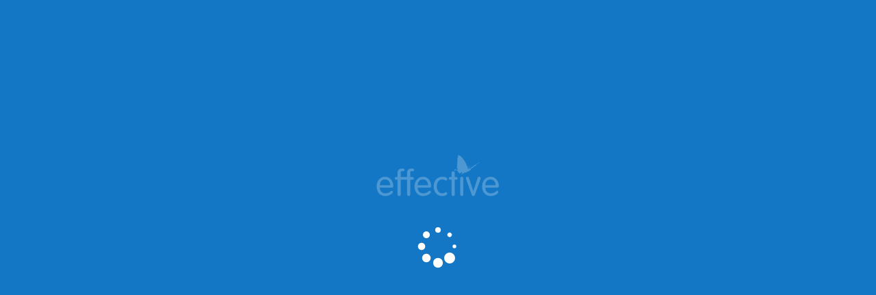

--- FILE ---
content_type: text/html; charset=UTF-8
request_url: https://effectivelearning.co.uk/quotes/?_sft_themes=change
body_size: 26025
content:
<!doctype html><html lang="en-GB" ><head><script data-no-optimize="1">var litespeed_docref=sessionStorage.getItem("litespeed_docref");litespeed_docref&&(Object.defineProperty(document,"referrer",{get:function(){return litespeed_docref}}),sessionStorage.removeItem("litespeed_docref"));</script> <meta charset="UTF-8" /><meta name="viewport" content="width=device-width, initial-scale=1" /><meta name="google-site-verification" content="LPpmMau6oEmQ9iZpHLcHrjLI_1Gh-supbH4l-gB66ww" /> <script class="--ELMS-global-JS-variables--" id="PODscript-js-before-TEST" type="litespeed/javascript">const GLOBAL_JS={"user_id":0,"post_id":}</script>  <script type="text/javascript" id="hs-script-loader" async defer src="//js-eu1.hs-scripts.com/26709580.js"></script>  <script type="litespeed/javascript" data-src="https://www.googletagmanager.com/gtag/js?id=G-D0E7JSVN2S"></script> <script type="litespeed/javascript">window.dataLayer=window.dataLayer||[];function gtag(){dataLayer.push(arguments)}
gtag('js',new Date());gtag('config','G-D0E7JSVN2S')</script> <meta name='robots' content='index, follow, max-image-preview:large, max-snippet:-1, max-video-preview:-1' /><title>Effective L&amp;D</title><meta property="og:locale" content="en_GB" /><meta property="og:type" content="website" /><meta property="og:site_name" content="Effective L&amp;D" /><meta name="twitter:card" content="summary_large_image" /> <script type="application/ld+json" class="yoast-schema-graph">{"@context":"https://schema.org","@graph":[{"@type":"WebSite","@id":"https://effectivelearning.co.uk/#website","url":"https://effectivelearning.co.uk/","name":"Effective L&amp;D","description":"Professional development workshops &amp; learning solutions","potentialAction":[{"@type":"SearchAction","target":{"@type":"EntryPoint","urlTemplate":"https://effectivelearning.co.uk/?s={search_term_string}"},"query-input":{"@type":"PropertyValueSpecification","valueRequired":true,"valueName":"search_term_string"}}],"inLanguage":"en-GB"}]}</script> <link rel='dns-prefetch' href='//code.jquery.com' /><link rel='dns-prefetch' href='//js-eu1.hs-scripts.com' /><link rel='dns-prefetch' href='//use.fontawesome.com' /><link rel='dns-prefetch' href='//www.googletagmanager.com' /><style id='wp-img-auto-sizes-contain-inline-css' type='text/css'>img:is([sizes=auto i],[sizes^="auto," i]){contain-intrinsic-size:3000px 1500px}
/*# sourceURL=wp-img-auto-sizes-contain-inline-css */</style><style>lazy{content-visibility:auto;contain-intrinsic-size:1px 1000px;}</style><link data-optimized="2" rel="stylesheet" href="https://effectivelearning.co.uk/wp-content/litespeed/css/337b2ca865ef18fcf6a08d7cc7e12178.css?ver=b06b1" /><style id='font-awesome-svg-styles-default-inline-css' type='text/css'>.svg-inline--fa {
  display: inline-block;
  height: 1em;
  overflow: visible;
  vertical-align: -.125em;
}
/*# sourceURL=font-awesome-svg-styles-default-inline-css */</style><style id='font-awesome-svg-styles-inline-css' type='text/css'>.wp-block-font-awesome-icon svg::before,
   .wp-rich-text-font-awesome-icon svg::before {content: unset;}
/*# sourceURL=font-awesome-svg-styles-inline-css */</style><link rel='stylesheet' id='font-awesome-official-css' href='https://use.fontawesome.com/releases/v6.2.1/css/all.css' type='text/css' media='all' integrity="sha384-twcuYPV86B3vvpwNhWJuaLdUSLF9+ttgM2A6M870UYXrOsxKfER2MKox5cirApyA" crossorigin="anonymous" /><link rel='stylesheet' id='ELMS-CSS-no-mini-css' href='https://effectivelearning.co.uk/wp-content/plugins/ETD/css/core/no_mini.css' type='text/css' media='all' /><link rel='stylesheet' id='font-awesome-official-v4shim-css' href='https://use.fontawesome.com/releases/v6.2.1/css/v4-shims.css' type='text/css' media='all' integrity="sha384-RreHPODFsMyzCpG+dKnwxOSjmjkuPWWdYP8sLpBRoSd8qPNJwaxKGUdxhQOKwUc7" crossorigin="anonymous" /> <script type="litespeed/javascript" data-src="//code.jquery.com/jquery-1.11.0.min.js?ver=6.9" id="ELMS-extended-$-JQuery-js"></script> <script type="litespeed/javascript" data-src="https://effectivelearning.co.uk/wp-includes/js/jquery/jquery.min.js" id="jquery-core-js"></script> <script id="cookie-notice-front-js-before" type="litespeed/javascript">var cnArgs={"ajaxUrl":"https:\/\/effectivelearning.co.uk\/wp-admin\/admin-ajax.php","nonce":"ad044c91e5","hideEffect":"fade","position":"bottom","onScroll":!1,"onScrollOffset":100,"onClick":!1,"cookieName":"cookie_notice_accepted","cookieTime":2592000,"cookieTimeRejected":2592000,"globalCookie":!1,"redirection":!1,"cache":!0,"revokeCookies":!1,"revokeCookiesOpt":"automatic"}</script> <script id="search-filter-plugin-build-js-extra" type="litespeed/javascript">var SF_LDATA={"ajax_url":"https://effectivelearning.co.uk/wp-admin/admin-ajax.php","home_url":"https://effectivelearning.co.uk/","extensions":[]}</script> <script type="litespeed/javascript" data-src="https://effectivelearning.co.uk/wp-content/plugins/search-filter-pro/public/assets/js/chosen.jquery.min.js" id="search-filter-plugin-chosen-js"></script> <link rel="https://api.w.org/" href="https://effectivelearning.co.uk/wp-json/" /><link rel="EditURI" type="application/rsd+xml" title="RSD" href="https://effectivelearning.co.uk/xmlrpc.php?rsd" /><meta name="generator" content="WordPress 6.9" /><meta name="generator" content="Seriously Simple Podcasting 3.14.2" /><style class="GLOBAL CSS VARIABLES">:root {
        
    --site-logo : url(https://effective.vision/wp-content/uploads/2022/01/POD-default-site-logo.png);
    --site-logo-stamp : url(https://effective.vision/wp-content/uploads/2022/01/POD-default-site-logo.png);
    --site-avatar : url(https://effective.vision/wp-content/uploads/2022/01/favicon.png);
    
    --dark : var(--e-dark);
    --light : var(--e-light);
    --accent-1 : var(--e-accent-1);
    --accent-2 : var(--e-accent-2);
    --grad-1 : var(--e-grad-1);
    --grad-2 : var(--e-grad-2);
    --grad : linear-gradient(90deg, var(--grad-1), var(--grad-2)) ;
    --grad-r : linear-gradient(270deg, var(--grad-1), var(--grad-2)) ;
    --inherit-bg : var(--grad);
    

--white : #ffffff;
--text : #222222;
--light : #f6f7f8;
--dark : #06253d;
--dark-2 : #0d4e81;
--dark-3 : #1c6296;
--accent-1 : #1377c5;
--accent-2 : #b1d501;
--accent-2-button : #a6c601;
--accent-3 : #bae3f9;
--grad-1 : #00c4ea;
--grad-2 : #817ceb;
}

.white.__theme {
  --bq-img: url(/wp-content/uploads/elms/svgs/blockquote_black.svg) ;
                --bq-opacity: 0.5;  --bg : var(--white);
--p_color : var(--text);
--p_accent : var(--accent-1);
--pre_color : var(--accent-1);
--h_color : var(--dark);
--h_accent : var(--accent-2-button);
--button_color : var(--white);
--button_bg : var(--dark-2);
--button_bg_hover : var(--grad-1);
--button_outline : var(--accent-1);
--button_outline_bg : #1377c533;
--icon_color : var(--accent-2);
--icon_hover : var(--grad-1);
}

.light.__theme {
  --bq-img: url(/wp-content/uploads/elms/svgs/blockquote_black.svg) ;
                --bq-opacity: 0.5;  --bg : var(--light);
--p_color : var(--text);
--p_accent : var(--accent-1);
--pre_color : var(--accent-1);
--h_color : var(--dark);
--h_accent : var(--accent-1);
--button_color : var(--white);
--button_bg : var(--accent-2-button);
--button_bg_hover : var(--grad-1);
--button_outline : var(--accent-1);
--button_outline_bg : #1377c533;
--icon_color : var(--accent-2);
--icon_hover : var(--grad-1);
}

.blue.__theme {
  --bq-img: url(/wp-content/uploads/elms/svgs/blockquote_white.svg) ;
                --bq-opacity: 0.5;  --bg : var(--accent-1);
--p_color : var(--light);
--p_accent : var(--accent-3);
--pre_color : var(--dark);
--h_color : var(--white);
--h_accent : var(--dark-2);
--button_color : var(--white);
--button_bg : var(--accent-2-button);
--button_bg_hover : var(--grad-1);
--button_outline : var(--white);
--button_outline_bg : #ffffff33;
--icon_color : var(--grad-1);
--icon_hover : var(--accent-2);
}

.dark.__theme {
  --bq-img: url(/wp-content/uploads/elms/svgs/blockquote_white.svg) ;
                --bq-opacity: 0.5;  --bg : var(--dark-2);
--p_color : var(--light);
--p_accent : var(--accent-3);
--pre_color : var(--light);
--h_color : var(--white);
--h_accent : var(--accent-3);
--button_color : var(--white);
--button_bg : var(--accent-1);
--button_bg_hover : var(--grad-1);
--button_outline : var(--accent-3);
--button_outline_bg : #bae3f933;
--icon_color : var(--accent-3);
--icon_hover : var(--grad-1);
}

 input[value="0"] { 
        --v: 0;
        --kd: var(--rb-turq);
    } input[value="1"] { 
        --v: 1;
        --kd: var(--rb-turq);
    } input[value="2"] { 
        --v: 2;
        --kd: var(--rb-turq);
    } input[value="3"] { 
        --v: 3;
        --kd: var(--rb-turq);
    } input[value="4"] { 
        --v: 4;
        --kd: var(--rb-turq);
    } input[value="5"] { 
        --v: 5;
        --kd: var(--rb-turq);
    } input[value="6"] { 
        --v: 6;
        --kd: var(--rb-turq);
    } input[value="7"] { 
        --v: 7;
        --kd: var(--rb-turq);
    } input[value="8"] { 
        --v: 8;
        --kd: var(--rb-turq);
    } input[value="9"] { 
        --v: 9;
        --kd: var(--rb-turq);
    } input[value="10"] { 
        --v: 10;
        --kd: var(--rb-turq);
    } input[value="11"] { 
        --v: 11;
        --kd: var(--rb-turq);
    } input[value="12"] { 
        --v: 12;
        --kd: var(--rb-turq);
    } input[value="13"] { 
        --v: 13;
        --kd: var(--rb-turq);
    } input[value="14"] { 
        --v: 14;
        --kd: var(--rb-green-turq);
    } input[value="15"] { 
        --v: 15;
        --kd: var(--rb-green-turq);
    } input[value="16"] { 
        --v: 16;
        --kd: var(--rb-green-turq);
    } input[value="17"] { 
        --v: 17;
        --kd: var(--rb-green-turq);
    } input[value="18"] { 
        --v: 18;
        --kd: var(--rb-green-turq);
    } input[value="19"] { 
        --v: 19;
        --kd: var(--rb-green-turq);
    } input[value="20"] { 
        --v: 20;
        --kd: var(--rb-green-turq);
    } input[value="21"] { 
        --v: 21;
        --kd: var(--rb-green-turq);
    } input[value="22"] { 
        --v: 22;
        --kd: var(--rb-green);
    } input[value="23"] { 
        --v: 23;
        --kd: var(--rb-green);
    } input[value="24"] { 
        --v: 24;
        --kd: var(--rb-green);
    } input[value="25"] { 
        --v: 25;
        --kd: var(--rb-green);
    } input[value="26"] { 
        --v: 26;
        --kd: var(--rb-green);
    } input[value="27"] { 
        --v: 27;
        --kd: var(--rb-green);
    } input[value="28"] { 
        --v: 28;
        --kd: var(--rb-green);
    } input[value="29"] { 
        --v: 29;
        --kd: var(--rb-green);
    } input[value="30"] { 
        --v: 30;
        --kd: var(--rb-yellow-green);
    } input[value="31"] { 
        --v: 31;
        --kd: var(--rb-yellow-green);
    } input[value="32"] { 
        --v: 32;
        --kd: var(--rb-yellow-green);
    } input[value="33"] { 
        --v: 33;
        --kd: var(--rb-yellow-green);
    } input[value="34"] { 
        --v: 34;
        --kd: var(--rb-yellow-green);
    } input[value="35"] { 
        --v: 35;
        --kd: var(--rb-yellow-green);
    } input[value="36"] { 
        --v: 36;
        --kd: var(--rb-yellow-green);
    } input[value="37"] { 
        --v: 37;
        --kd: var(--rb-yellow-green);
    } input[value="38"] { 
        --v: 38;
        --kd: var(--rb-yellow);
    } input[value="39"] { 
        --v: 39;
        --kd: var(--rb-yellow);
    } input[value="40"] { 
        --v: 40;
        --kd: var(--rb-yellow);
    } input[value="41"] { 
        --v: 41;
        --kd: var(--rb-yellow);
    } input[value="42"] { 
        --v: 42;
        --kd: var(--rb-yellow);
    } input[value="43"] { 
        --v: 43;
        --kd: var(--rb-yellow);
    } input[value="44"] { 
        --v: 44;
        --kd: var(--rb-yellow);
    } input[value="45"] { 
        --v: 45;
        --kd: var(--rb-yellow);
    } input[value="46"] { 
        --v: 46;
        --kd: var(--rb-orange-yellow);
    } input[value="47"] { 
        --v: 47;
        --kd: var(--rb-orange-yellow);
    } input[value="48"] { 
        --v: 48;
        --kd: var(--rb-orange-yellow);
    } input[value="49"] { 
        --v: 49;
        --kd: var(--rb-orange-yellow);
    } input[value="50"] { 
        --v: 50;
        --kd: var(--rb-orange-yellow);
    } input[value="51"] { 
        --v: 51;
        --kd: var(--rb-orange-yellow);
    } input[value="52"] { 
        --v: 52;
        --kd: var(--rb-orange-yellow);
    } input[value="53"] { 
        --v: 53;
        --kd: var(--rb-orange-yellow);
    } input[value="54"] { 
        --v: 54;
        --kd: var(--rb-orange);
    } input[value="55"] { 
        --v: 55;
        --kd: var(--rb-orange);
    } input[value="56"] { 
        --v: 56;
        --kd: var(--rb-orange);
    } input[value="57"] { 
        --v: 57;
        --kd: var(--rb-orange);
    } input[value="58"] { 
        --v: 58;
        --kd: var(--rb-orange);
    } input[value="59"] { 
        --v: 59;
        --kd: var(--rb-orange);
    } input[value="60"] { 
        --v: 60;
        --kd: var(--rb-orange);
    } input[value="61"] { 
        --v: 61;
        --kd: var(--rb-orange);
    } input[value="62"] { 
        --v: 62;
        --kd: var(--rb-red-orange);
    } input[value="63"] { 
        --v: 63;
        --kd: var(--rb-red-orange);
    } input[value="64"] { 
        --v: 64;
        --kd: var(--rb-red-orange);
    } input[value="65"] { 
        --v: 65;
        --kd: var(--rb-red-orange);
    } input[value="66"] { 
        --v: 66;
        --kd: var(--rb-red-orange);
    } input[value="67"] { 
        --v: 67;
        --kd: var(--rb-red-orange);
    } input[value="68"] { 
        --v: 68;
        --kd: var(--rb-red-orange);
    } input[value="69"] { 
        --v: 69;
        --kd: var(--rb-red-orange);
    } input[value="70"] { 
        --v: 70;
        --kd: var(--rb-red);
    } input[value="71"] { 
        --v: 71;
        --kd: var(--rb-red);
    } input[value="72"] { 
        --v: 72;
        --kd: var(--rb-red);
    } input[value="73"] { 
        --v: 73;
        --kd: var(--rb-red);
    } input[value="74"] { 
        --v: 74;
        --kd: var(--rb-red);
    } input[value="75"] { 
        --v: 75;
        --kd: var(--rb-red);
    } input[value="76"] { 
        --v: 76;
        --kd: var(--rb-red);
    } input[value="77"] { 
        --v: 77;
        --kd: var(--rb-red);
    } input[value="78"] { 
        --v: 78;
        --kd: var(--rb-red);
    } input[value="79"] { 
        --v: 79;
        --kd: var(--rb-red);
    } input[value="80"] { 
        --v: 80;
        --kd: var(--rb-red);
    } input[value="81"] { 
        --v: 81;
        --kd: var(--rb-red);
    } input[value="82"] { 
        --v: 82;
        --kd: var(--rb-red);
    } input[value="83"] { 
        --v: 83;
        --kd: var(--rb-red);
    } input[value="84"] { 
        --v: 84;
        --kd: var(--rb-red);
    } input[value="85"] { 
        --v: 85;
        --kd: var(--rb-red);
    } input[value="86"] { 
        --v: 86;
        --kd: var(--rb-red);
    } input[value="87"] { 
        --v: 87;
        --kd: var(--rb-red);
    } input[value="88"] { 
        --v: 88;
        --kd: var(--rb-red);
    } input[value="89"] { 
        --v: 89;
        --kd: var(--rb-red);
    } input[value="90"] { 
        --v: 90;
        --kd: var(--rb-red);
    } input[value="91"] { 
        --v: 91;
        --kd: var(--rb-red);
    } input[value="92"] { 
        --v: 92;
        --kd: var(--rb-red);
    } input[value="93"] { 
        --v: 93;
        --kd: var(--rb-red);
    } input[value="94"] { 
        --v: 94;
        --kd: var(--rb-red);
    } input[value="95"] { 
        --v: 95;
        --kd: var(--rb-red);
    } input[value="96"] { 
        --v: 96;
        --kd: var(--rb-red);
    } input[value="97"] { 
        --v: 97;
        --kd: var(--rb-red);
    } input[value="98"] { 
        --v: 98;
        --kd: var(--rb-red);
    } input[value="99"] { 
        --v: 99;
        --kd: var(--rb-red);
    } input[value="100"] { 
        --v: 100;
        --kd: var(--rb-red);
    }



.__theme {
    --bg : var(--white);
    --p_color : var(--text);
    --p_accent : var(--accent-1);
    --pre_color : var(--accent-1);
    --h_color : var(--dark);
    --h_accent : var(--accent-2-button);
    --button_color : var(--white);
    --button_bg : var(--accent-2-button);
    --button_bg_hover : var(--grad-1);
    --button_outline : var(--accent-1);
    --icon_color : var(--accent-2);
    --icon_hover : var(--grad-1);
}

.__theme {
    background-color: var(--bg);
}
.__theme, p, .text {
    color: var(--p_color);
}

h1, .h1, h2, .h2, h3, .h3, h4, .h4, h5, .h5, h6, .h6, 
.h {
    color: var(--h_color);    
}
.h1.accent, .h2.accent, .h3.accent, .h4.accent, .h5.accent, .h6.accent, 
.h.accent {
    color: var(--h_accent);    
}
.pre, .accent_2 {
    color: var(--pre_color);    
}

.button {
    text-shadow: none;
}
.button.solid {
    color: var(--button_color);    
    border-color: var(--button_bg);   
    background-color: var(--button_bg);    
}
.button.solid:hover {
    color: var(--button-color);    
    border-color: var(--button_bg_hover);   
    background-color: var(--button_bg_hover);    
}

.button.outline {
    color: var(--button_outline);    
    border-color: var(--button_outline);    
}
.button.outline:hover {
    background-color: var(--button_outline_bg);
    color: var(--button_outline);  
}


a {
    color: var(--p_color);
}
a:hover {
    color: var(--p_color);
}

a h1, a h2, a h3, a h4, a h5, a h6 {
    color: var(--h_color);
}
a:hover h1, a:hover h2, a:hover h3, a:hover h4, a:hover h5, a:hover h6 {
    color: var(--h_color);
}


i {
    color: var(--icon_color);
}
a:hover i {
    color: var(--icon_hover);
}</style><meta name="generator" content="Site Kit by Google 1.168.0" />			 <script class="hsq-set-content-id" data-content-id="standard-page" type="litespeed/javascript">var _hsq=_hsq||[];_hsq.push(["setContentType","standard-page"])</script> <link rel="alternate" type="application/rss+xml" title="Podcast RSS feed" href="https://effectivelearning.co.uk/feed/podcast" /> <script data-cfasync="false">var dearPdfLocation = "https://effectivelearning.co.uk/wp-content/plugins/dearpdf-lite/assets/"; var dearpdfWPGlobal = [];</script><link rel="icon" href="https://effectivelearning.co.uk/wp-content/uploads/2023/02/cropped-favicon_512-32x32.png" sizes="32x32" /><link rel="icon" href="https://effectivelearning.co.uk/wp-content/uploads/2023/02/cropped-favicon_512-192x192.png" sizes="192x192" /><link rel="apple-touch-icon" href="https://effectivelearning.co.uk/wp-content/uploads/2023/02/cropped-favicon_512-180x180.png" /><meta name="msapplication-TileImage" content="https://effectivelearning.co.uk/wp-content/uploads/2023/02/cropped-favicon_512-270x270.png" /><style type="text/css" id="wp-custom-css">/*.contact_form #tabs-nav a[href="#book"] {
    display: none;
} 

.video_chat {
	height: 700px;
}*/</style><style id='global-styles-inline-css' type='text/css'>:root{--wp--preset--aspect-ratio--square: 1;--wp--preset--aspect-ratio--4-3: 4/3;--wp--preset--aspect-ratio--3-4: 3/4;--wp--preset--aspect-ratio--3-2: 3/2;--wp--preset--aspect-ratio--2-3: 2/3;--wp--preset--aspect-ratio--16-9: 16/9;--wp--preset--aspect-ratio--9-16: 9/16;--wp--preset--color--black: #000000;--wp--preset--color--cyan-bluish-gray: #abb8c3;--wp--preset--color--white: #ffffff;--wp--preset--color--pale-pink: #f78da7;--wp--preset--color--vivid-red: #cf2e2e;--wp--preset--color--luminous-vivid-orange: #ff6900;--wp--preset--color--luminous-vivid-amber: #fcb900;--wp--preset--color--light-green-cyan: #7bdcb5;--wp--preset--color--vivid-green-cyan: #00d084;--wp--preset--color--pale-cyan-blue: #8ed1fc;--wp--preset--color--vivid-cyan-blue: #0693e3;--wp--preset--color--vivid-purple: #9b51e0;--wp--preset--gradient--vivid-cyan-blue-to-vivid-purple: linear-gradient(135deg,rgb(6,147,227) 0%,rgb(155,81,224) 100%);--wp--preset--gradient--light-green-cyan-to-vivid-green-cyan: linear-gradient(135deg,rgb(122,220,180) 0%,rgb(0,208,130) 100%);--wp--preset--gradient--luminous-vivid-amber-to-luminous-vivid-orange: linear-gradient(135deg,rgb(252,185,0) 0%,rgb(255,105,0) 100%);--wp--preset--gradient--luminous-vivid-orange-to-vivid-red: linear-gradient(135deg,rgb(255,105,0) 0%,rgb(207,46,46) 100%);--wp--preset--gradient--very-light-gray-to-cyan-bluish-gray: linear-gradient(135deg,rgb(238,238,238) 0%,rgb(169,184,195) 100%);--wp--preset--gradient--cool-to-warm-spectrum: linear-gradient(135deg,rgb(74,234,220) 0%,rgb(151,120,209) 20%,rgb(207,42,186) 40%,rgb(238,44,130) 60%,rgb(251,105,98) 80%,rgb(254,248,76) 100%);--wp--preset--gradient--blush-light-purple: linear-gradient(135deg,rgb(255,206,236) 0%,rgb(152,150,240) 100%);--wp--preset--gradient--blush-bordeaux: linear-gradient(135deg,rgb(254,205,165) 0%,rgb(254,45,45) 50%,rgb(107,0,62) 100%);--wp--preset--gradient--luminous-dusk: linear-gradient(135deg,rgb(255,203,112) 0%,rgb(199,81,192) 50%,rgb(65,88,208) 100%);--wp--preset--gradient--pale-ocean: linear-gradient(135deg,rgb(255,245,203) 0%,rgb(182,227,212) 50%,rgb(51,167,181) 100%);--wp--preset--gradient--electric-grass: linear-gradient(135deg,rgb(202,248,128) 0%,rgb(113,206,126) 100%);--wp--preset--gradient--midnight: linear-gradient(135deg,rgb(2,3,129) 0%,rgb(40,116,252) 100%);--wp--preset--font-size--small: 13px;--wp--preset--font-size--medium: 20px;--wp--preset--font-size--large: 36px;--wp--preset--font-size--x-large: 42px;--wp--preset--spacing--20: 0.44rem;--wp--preset--spacing--30: 0.67rem;--wp--preset--spacing--40: 1rem;--wp--preset--spacing--50: 1.5rem;--wp--preset--spacing--60: 2.25rem;--wp--preset--spacing--70: 3.38rem;--wp--preset--spacing--80: 5.06rem;--wp--preset--shadow--natural: 6px 6px 9px rgba(0, 0, 0, 0.2);--wp--preset--shadow--deep: 12px 12px 50px rgba(0, 0, 0, 0.4);--wp--preset--shadow--sharp: 6px 6px 0px rgba(0, 0, 0, 0.2);--wp--preset--shadow--outlined: 6px 6px 0px -3px rgb(255, 255, 255), 6px 6px rgb(0, 0, 0);--wp--preset--shadow--crisp: 6px 6px 0px rgb(0, 0, 0);}:where(.is-layout-flex){gap: 0.5em;}:where(.is-layout-grid){gap: 0.5em;}body .is-layout-flex{display: flex;}.is-layout-flex{flex-wrap: wrap;align-items: center;}.is-layout-flex > :is(*, div){margin: 0;}body .is-layout-grid{display: grid;}.is-layout-grid > :is(*, div){margin: 0;}:where(.wp-block-columns.is-layout-flex){gap: 2em;}:where(.wp-block-columns.is-layout-grid){gap: 2em;}:where(.wp-block-post-template.is-layout-flex){gap: 1.25em;}:where(.wp-block-post-template.is-layout-grid){gap: 1.25em;}.has-black-color{color: var(--wp--preset--color--black) !important;}.has-cyan-bluish-gray-color{color: var(--wp--preset--color--cyan-bluish-gray) !important;}.has-white-color{color: var(--wp--preset--color--white) !important;}.has-pale-pink-color{color: var(--wp--preset--color--pale-pink) !important;}.has-vivid-red-color{color: var(--wp--preset--color--vivid-red) !important;}.has-luminous-vivid-orange-color{color: var(--wp--preset--color--luminous-vivid-orange) !important;}.has-luminous-vivid-amber-color{color: var(--wp--preset--color--luminous-vivid-amber) !important;}.has-light-green-cyan-color{color: var(--wp--preset--color--light-green-cyan) !important;}.has-vivid-green-cyan-color{color: var(--wp--preset--color--vivid-green-cyan) !important;}.has-pale-cyan-blue-color{color: var(--wp--preset--color--pale-cyan-blue) !important;}.has-vivid-cyan-blue-color{color: var(--wp--preset--color--vivid-cyan-blue) !important;}.has-vivid-purple-color{color: var(--wp--preset--color--vivid-purple) !important;}.has-black-background-color{background-color: var(--wp--preset--color--black) !important;}.has-cyan-bluish-gray-background-color{background-color: var(--wp--preset--color--cyan-bluish-gray) !important;}.has-white-background-color{background-color: var(--wp--preset--color--white) !important;}.has-pale-pink-background-color{background-color: var(--wp--preset--color--pale-pink) !important;}.has-vivid-red-background-color{background-color: var(--wp--preset--color--vivid-red) !important;}.has-luminous-vivid-orange-background-color{background-color: var(--wp--preset--color--luminous-vivid-orange) !important;}.has-luminous-vivid-amber-background-color{background-color: var(--wp--preset--color--luminous-vivid-amber) !important;}.has-light-green-cyan-background-color{background-color: var(--wp--preset--color--light-green-cyan) !important;}.has-vivid-green-cyan-background-color{background-color: var(--wp--preset--color--vivid-green-cyan) !important;}.has-pale-cyan-blue-background-color{background-color: var(--wp--preset--color--pale-cyan-blue) !important;}.has-vivid-cyan-blue-background-color{background-color: var(--wp--preset--color--vivid-cyan-blue) !important;}.has-vivid-purple-background-color{background-color: var(--wp--preset--color--vivid-purple) !important;}.has-black-border-color{border-color: var(--wp--preset--color--black) !important;}.has-cyan-bluish-gray-border-color{border-color: var(--wp--preset--color--cyan-bluish-gray) !important;}.has-white-border-color{border-color: var(--wp--preset--color--white) !important;}.has-pale-pink-border-color{border-color: var(--wp--preset--color--pale-pink) !important;}.has-vivid-red-border-color{border-color: var(--wp--preset--color--vivid-red) !important;}.has-luminous-vivid-orange-border-color{border-color: var(--wp--preset--color--luminous-vivid-orange) !important;}.has-luminous-vivid-amber-border-color{border-color: var(--wp--preset--color--luminous-vivid-amber) !important;}.has-light-green-cyan-border-color{border-color: var(--wp--preset--color--light-green-cyan) !important;}.has-vivid-green-cyan-border-color{border-color: var(--wp--preset--color--vivid-green-cyan) !important;}.has-pale-cyan-blue-border-color{border-color: var(--wp--preset--color--pale-cyan-blue) !important;}.has-vivid-cyan-blue-border-color{border-color: var(--wp--preset--color--vivid-cyan-blue) !important;}.has-vivid-purple-border-color{border-color: var(--wp--preset--color--vivid-purple) !important;}.has-vivid-cyan-blue-to-vivid-purple-gradient-background{background: var(--wp--preset--gradient--vivid-cyan-blue-to-vivid-purple) !important;}.has-light-green-cyan-to-vivid-green-cyan-gradient-background{background: var(--wp--preset--gradient--light-green-cyan-to-vivid-green-cyan) !important;}.has-luminous-vivid-amber-to-luminous-vivid-orange-gradient-background{background: var(--wp--preset--gradient--luminous-vivid-amber-to-luminous-vivid-orange) !important;}.has-luminous-vivid-orange-to-vivid-red-gradient-background{background: var(--wp--preset--gradient--luminous-vivid-orange-to-vivid-red) !important;}.has-very-light-gray-to-cyan-bluish-gray-gradient-background{background: var(--wp--preset--gradient--very-light-gray-to-cyan-bluish-gray) !important;}.has-cool-to-warm-spectrum-gradient-background{background: var(--wp--preset--gradient--cool-to-warm-spectrum) !important;}.has-blush-light-purple-gradient-background{background: var(--wp--preset--gradient--blush-light-purple) !important;}.has-blush-bordeaux-gradient-background{background: var(--wp--preset--gradient--blush-bordeaux) !important;}.has-luminous-dusk-gradient-background{background: var(--wp--preset--gradient--luminous-dusk) !important;}.has-pale-ocean-gradient-background{background: var(--wp--preset--gradient--pale-ocean) !important;}.has-electric-grass-gradient-background{background: var(--wp--preset--gradient--electric-grass) !important;}.has-midnight-gradient-background{background: var(--wp--preset--gradient--midnight) !important;}.has-small-font-size{font-size: var(--wp--preset--font-size--small) !important;}.has-medium-font-size{font-size: var(--wp--preset--font-size--medium) !important;}.has-large-font-size{font-size: var(--wp--preset--font-size--large) !important;}.has-x-large-font-size{font-size: var(--wp--preset--font-size--x-large) !important;}
/*# sourceURL=global-styles-inline-css */</style></head><body class="blog wp-theme-ETD blog_1 knowledge-speaks-but-wisdom-listens cookies-not-set" data-template="" data-mob="false"><div class="elms_loader"><style>.elms_loader .img {
        width: 180px;
        height: 270px;
        background: url(https://effective.vision/wp-content/uploads/2022/01/POD-default-site-logo.png);
        background-size: contain;
        background-repeat: no-repeat;
    }    
    .elms_loader {
        position: fixed;
        left: 0px;
        top: 0px;
        width: 100%;
        height: 100%;
        z-index: 999999;
        background-image: url('https://template.effective.vision/wp-content/uploads/sites/3/2021/07/pre-loader-svg.svg');
        background-position: 50% 50%;
        background-repeat: no-repeat;
        background-color: var(--accent-1);
        display: flex;
        flex-direction: column;
        justify-content: center;
        align-items: center;
    }
    
    .single-dashboard .elms_loader {
        background-color: #06253d;
    }</style><div class="img"></div><script type="litespeed/javascript">$(document).ready(function(){console.log('page is fully loaded');setTimeout(function(){$('.elms_loader').fadeOut()},0)})</script> </div><div id="page" class="site"><style>.rank-math-breadcrumb {display: none;}</style><header id="masthead" class="site-header?>" role="banner"></header><div id="content" class="site-content"><div id="primary" class="content-area"><main id="main" class="site-main" role="main"><link rel='stylesheet' id='dashicons-css' href='https://podfactory.effective.vision/wp-includes/css/dashicons.min.css?ver=6.1' type='text/css' media='all' /><style class="nav/canvas" >/*HEADER BAR*/





body  {
	--header-height: 80px;
	--neg-header-height: -80px;
}

.header_container  {
	height: fit-content;
    display: flex;
    transition: padding 0.7s, min-height 0.7s;
    min-height: var(--header-height);
}



.header_container.sticky {
    position: sticky;
    top: 0;
    z-index: 2;

}
#scroll_bg.scrollBG /*, #scroll_bg.scrollBG_atTop*/  {
    background: var(--page-color);
    z-index: 3;
    box-shadow: var(--paper);.
    transition: padding 0.5s, min-height 0.5s;
}

@media (min-width: 1250px ){
    #canvas_menus .header_container, .header_container:not(.scrollBG) {
        height: fit-content;
        min-height: 140px;
    }
    #canvas_menus .header_container, body.page-template-single-landing-page .header_container:not(.scrollBG) {
        padding-top: 30px;
    }
    #canvas_menus .header_container > div {
        padding: 10px 10px;
    }
    

    body  {
	--neg-header-height: -140px;
}

.header_container:not(.scrollBG) > div {
    padding: 5px 0;
}


}


.header_bar.wide_boxed_inner {
    height: var(--header-height);
    display: flex;
    justify-content: space-between;
    padding: 10px 0;
}

.header_bar .left {
    flex: 0 1 30%;
    display: flex;
    align-items: center;
}
.header_bar .logo {
    display: block;
    height: 100%;
}
.header_bar .logo img {
    object-fit: contain;
    object-position: left;
    height: 100%;
    width: auto;
    opacity: 0.85;
    cursor: pointer;
}
.header_bar .logo img:hover {
opacity: 0.95;
}
.menu_buttons {
    height: 100%;
    display: flex;
    align-content: center;
    align-items: center;
}

.menu_buttons > a {
    margin: 10px 10px 5px 10px;
    height: 40px;
    box-sizing: border-box;
    background-color: transparent;
    color: #ffffffdd;
    font-size: 18px;
    white-space: nowrap;
    border-bottom: 5px solid #ffffff00;
    transition: border-bottom 0.5s ;
    border-radius: 0;
    text-shadow: none;
}

#scroll_bg.scrollBG .menu_buttons > a {
    height: 40px;
}


body.single-resources {
    --page-color: var(--res-2);
}


body.single-workshops:not(.open_canvas) .menu_buttons .open_workshops, body.our-workshops:not(.open_canvas) .menu_buttons .open_workshops,
body.coaching:not(.open_canvas) .menu_buttons .open_coaching, 
body.single-resources:not(.open_canvas) .menu_buttons .open_resources, body.resources:not(.open_canvas) .menu_buttons .open_resources, .menu_buttons a:hover {
    background-color: transparent;
    color: #ffffff;
    border-bottom: 5px solid #ffffffaa;
}

body.our-workshops:not(.open_canvas) .menu_buttons .open_workshops, 
body.coaching:not(.open_canvas) .menu_buttons .open_coaching, 
body.resources:not(.open_canvas) .menu_buttons .open_resources {
    pointer-events: none;
}

body.open_canvas.menu_workshops .menu_buttons .open_workshops,
body.open_canvas.menu_coaching .menu_buttons .open_coaching, 
body.open_canvas.menu_resources .menu_buttons .open_resources {
    background-color: transparent;
    color: #ffffff;
    border-bottom: 5px solid #ffffffaa;
    pointer-events: none;
}



.after_logo, .after_logo_canvas {
    font-size: 48.5px;
    margin: 22px 0 0 10px;
    color: #ffffffaa;
}
.after_logo_mob {
    font-size: 38px;
    color: #ffffffaa;
}

@media(max-width: 700px){
    .after_logo_canvas {
        display: none;
    }
}

body.single-workshops:not(.open_canvas) .after_logo:after,
body.open_canvas.menu_workshops .after_logo:after {
    content: "workshops";
}
body.open_canvas.menu_coaching .after_logo:after {
    content: "coaching";
}
body.single-resources:not(.open_canvas) .after_logo:after, 
body.open_canvas.menu_resources .after_logo:after {
    content: "resources";
}



.header_bar .icon.open_finder {
    width: 50px;
    background-size: 70%;
    background-position: center;
    margin-left: auto;
    opacity: 0.85;
    cursor: pointer;
}
.header_bar .icon.open_finder:hover {
    opacity: 1;
}


@media(min-width: 1201px ){
    
    #toggleMobMenu, #toggleCanvasMobMenu {
    display: none;
    }
    
 .header_bar .icon.open_finder {
    order: 2;
    margin: auto 0 ;
    height: 50px;
    }
    
    .menu_buttons{
        margin-left: auto;
    }
    
}
@media(max-width: 1200px ){



    .header_container, .header_bar.wide_boxed_inner {
        height: fit-content;
        flex-wrap: wrap;
    }
     .header_bar.wide_boxed_inner {
        max-width: calc(100% - 20px);
    }
    
    .header_bar .logo {
        height: 60px;
        padding-left: 3vw;
    }
.menu_buttons {
            padding-left: 3vw;
}



   #toggleMobMenu,    #toggleMobMenu > button /*,   #toggleCanvasMobMenu,    #toggleCanvasMobMenu > a*/ {
        width: 60px;
        height: 60px;
        align-self: center;
        padding: 0;
        background: transparent;
    }
   #toggleMobMenu > button /*, #toggleCanvasMobMenu > a */ {
        display: flex;
        flex: 0;
        position: relative;
        flex-direction: column;
        justify-content: center;
        align-items: center;
        cursor: pointer;
    }
    #toggleMobMenu > button >  .menu_line /*, #toggleCanvasMobMenu > a >  .menu_line*/ {
    display: block;
    background-color: #fff;
    flex: 0 4px;
    margin: 4px auto;
    width: 32px;
    border-radius: 100px;
    transition: transform 0.5s, opacity 0.3s;
    }
    #toggleMobMenu.open > a >  .menu_line.one /*, #toggleCanvasMobMenu.open  > a > .menu_line.one*/ {
        transform: rotate(45deg) translate(8px, 9px);
        transform-origin: bottom;
    }
    
    #toggleMobMenu.open > a >  .menu_line.two /*,#toggleCanvasMobMenu.open > a >  .menu_line.two*/ {
        opacity: 0;
    }
    
    
    #toggleMobMenu.open > a > .menu_line.three /*,#toggleCanvasMobMenu.open  > a > .menu_line.three*/ {
        transform: rotate(-45deg) translate(7px, -8px);
        transform-origin: top;
    }

    .menu_buttons {
        flex: 0 100%;
        flex-direction: column;
        padding: 20px 0 20px 3vw;
        overflow: hidden;
        align-items: flex-end;
    }
    .menu_buttons a {
        padding: 10px 0;
            width: fit-content;
    }   
    #buttonMenu.closed.menu_buttons /*, #buttonCanvasMenu.closed.menu_buttons*/ {    
        height: 0; 
        padding: 0 0 0 3vw;
        transition: height 1s, padding 1s;
    }
    
    #buttonMenu.open.menu_buttons /*,  #buttonCanvasMenu.open.menu_buttons */ {    
        height: 260px; 
        transition: height 1s, padding 1s;
    }    
    
    
    #buttonCanvasMenu /*, #toggleCanvasMobMenu */ {
        display: none;
    }

}

@media(max-width: 770px) {

    .after_logo {
        display: none;
    }
}

@media(max-width: 480px) {
    .header_container  {
    	--H-height: 60px;
    }
    .header_bar .logo {
    height: 40px;
        padding-left: 3vw;
    }
    .after_logo {
        display: none;
    }
}
























/*canvas menus container*/
#canvas_menus img.close_icon {
    width: 30px;
    height: auto;
    position: absolute;
    top: 15px;
    right: 25px;
    opacity: 0.3;
    cursor: pointer;
    z-index: 1;
}
#canvas_menus {
    opacity: 0;
    z-index: -1;    
    transition: opacity 1s 0s, z-index 0s 1s;    
    position: fixed;
    top: 0; bottom: 0; left: 0; right: 0;
    height: 100vh;
    width: 100%;
    display: flex;
    justify-content: center;
    align-items: center;
}
#canvas_menus.open {
    opacity: 1; 
    z-index: 3;
    transition: opacity 1s 0s, z-index 0s 0s; 
    background: var(--page-color);
}


.canvas_menu.inner {
    z-index: -1;
    opacity: 0;
    transition: opacity 1s 0s, z-index 0s 1s;    
}



.canvas_menu.inner.open {
    opacity: 1;
    z-index: 0;
    transition: opacity 1s 0s, z-index 0s 0s;    
}










/*individual canvas menus*/
.canvas_menu.inner {
    position: absolute;
    height: 100%;
    width: 100%;
    overflow: overlay;
    background: var(--e-blue);
    display: flex;
    flex-direction: column;
}


.iframe_div {
    flex: 1;
    position: relative;
}

iframe {
    border: 0;
}


.canvas_menu.inner .canvas_read_more {
    padding: 20px;
    text-align: center;
    font-size: 35px;
    background: var(--dark);
    color: #ffffffaa;
    display: block;
}
.canvas_menu.inner .canvas_read_more:hover {
    color: #ffffff;
}

















/*HEADER PANEL*/



.canvas_header .wide_boxed_inner > div {
    flex: 1 fit-content;
    justify-content: center;
    align-items: center;
}

@media(max-width: 600px){
.canvas_header .wide_boxed_inner > div {
    min-width: 100% !important;
}
}


.canvas_header .links {
    width: 100%;
    column-width: 250px;
}
.canvas_header.resources .links {
    column-width: 200px;
}

.canvas_header .links a {
    flex: 1 700px;
    min-width: fit-content;
    display: flex;
    align-items: center;
    padding: 18px 14px;
    font-weight: 500;
    font-size: 24px;
    line-height: 26px;
    color: #ffffff;
    opacity: 0.6;
    transition: opacity 0.3s;
    break-inside: avoid;
    position: relative;
}
.canvas_header .links a > .icon {
    display: block;
    box-sizing: border-box;
    height: 60px;
    width: 60px;
    flex: 0 60px;
    border-radius: 100px;
    background-color: #06253daa;
    background-size: 60% 60%;
    background-position: center;
    margin-right: 18px;
}
#menu_resources {background: var(--res-2); background: #0b426d;}
#menu_resources .canvas_header .links a > .icon {
    background-color: #06253d00;
    background-size: 90% 90%;
}

 .icon.open_finder { background-image: url(https://effective.vision/wp-content/uploads/2022/04/finder.png); }
.links .icon.butterfly { background-image: url(https://effective.vision/wp-content/uploads/2022/04/butterfly_white.svg); }
.links .icon.clock { background-image: url(https://effective.vision/wp-content/uploads/2022/05/cloxk.svg); }
.links .icon.calendar_tick { background-image: url(https://effective.vision/wp-content/uploads/2022/05/calendar-tick.svg); }
.links .icon.testimonials { background-image: url(https://effective.vision/wp-content/uploads/2022/05/quote.svg); }
.links .icon.topics { background-image: url(https://effective.vision/wp-content/uploads/2022/05/hamburger-menu.svg); }
.links .icon.quote { background-image: url(https://effective.vision/wp-content/uploads/2022/05/quote.svg); }
.links .icon.video { background-image: url(https://effective.vision/wp-content/uploads/2022/05/resource_type_video.svg); }
.links .icon.podcast { background-image: url(https://effective.vision/wp-content/uploads/2022/05/resource_type_podcast.svg); }
.links .icon.read { background-image: url(https://effective.vision/wp-content/uploads/2022/05/resource_type_read_me.svg); }
.links .icon.link { background-image: url(https://effective.vision/wp-content/uploads/2022/04/link_white.svg); }
.links .icon.faq { background-image: url(https://effective.vision/wp-content/uploads/2022/06/question-mark.svg); }
.links .icon.question { background-image: url(https://effective.vision/wp-content/uploads/2022/06/question-bubble.svg); }
    
  
.canvas_header .links a > .icon + div {
    flex: 1;
}
.canvas_header .links a:hover {
    opacity: 1;
}

.boxes {
    max-width: fit-content;
    margin: auto;
}


.canvas_header .box > div {
    height: 340px;
    width: 340px;
        max-width: 90vw;
}
.canvas_header .box .hover_info {
    padding: 10%;
    text-align: center;
    background-color: #06253daa;
    color: #fff;
    display: flex;
    flex-direction: column;
    align-items: center;
    justify-content: center;
}
.canvas_header .box .hover_info > a.button {
    margin-top: 5%;
    background: #ffffff30;
}
.canvas_header .box .hover_info > a.button:hover {
    background: #ffffff55;
}


.canvas_header .box  .hover_info.light {
    background-color: #ffffffaa;
    color: #06253d;
    font-weight: 600;
}
.canvas_header .box .hover_info.light > a.button {
    background: #06253d66;
}
.canvas_header .box .hover_info.light > a.button:hover {
    background: #06253daa;
}

.popular_w a {
        white-space: nowrap;
    font-size: 15px;
}

.featured_quote {
        display: flex;
    flex-direction: column;
    justify-content: center;
}

.canvas_header .box .hover_info.use_finder {
    padding: 0;
    background: transparent;
}



.anchor {
    display: block;
    position: relative;
    top: -250px;
    visibility: hidden;
}













/*CONTENT PANEL*/


.canvas_content {
    background-color: var(--light);
    flex: 1;
}

.resources.heading, .recs.heading {
    text-align: center;
    margin: 20px 20px 50px;
    opacity: 0.3;
}
.recs.heading {
    justify-content: space-between;
}
@media(max-width: 1250px){
.recs.heading {
    justify-content: center;
}
}</style><div class="header_container wide_boxed_outer sticky" id="scroll_bg"><div class="header_bar wide_boxed_inner"><div class="left">
<a href="/" class="logo" aria-label="home">
<img data-lazyloaded="1" src="[data-uri]" alt="effective learning & development - effective training logo" width="177" height="60" data-src="https://effective.vision/wp-content/uploads/2022/06/LOGO_white.svg">
</a></div><div  class="open_finder icon" onclick="openFinder('sales_finder')"></div><div  class="closed" id="toggleMobMenu">
<button class="mob_menu_toggle" onclick="toggleMobMenu()" ><div class="menu_line one"></div><div class="menu_line two"></div><div class="menu_line three"></div>
</button></div><div class="menu_buttons closed" id="buttonMenu">
<a href="/workshops/" class="button open_workshops">workshops</a>
<a href="/programmes/" class="button open_progs">programmes</a>
<a href="/coaching/" class="button open_coaching">coaching</a>
<a href="/resources/" class="button open_resources">resources</a></div></div></div> <script type="litespeed/javascript">function toggleMobMenu(){var element=document.getElementById("toggleMobMenu");element.classList.toggle("open");element.classList.toggle("closed");document.getElementById("scroll_bg").classList.toggle("scrollBG_atTop");var element=document.getElementById("buttonMenu");element.classList.toggle("open");element.classList.toggle("closed")}</script>  <script type="litespeed/javascript">$(window).scroll(function(){var scroll=$(window).scrollTop();if(scroll>=120){setTimeout(function(){$("#scroll_bg").addClass("scrollBG");$("body").addClass("scrolled")},1)}else if(scroll==0){setTimeout(function(){$("#scroll_bg").removeClass("scrollBG");$("body").removeClass("scrolled")},1);$(window).scrollTop(0)}})</script> <style class="nav/archive" >/*
*
WRAPPER
*
*/

.archive_wrapper {
    flex: 1;
    padding: 0 0 0 10px;
    display: grid;
    grid-gap: 40px 20px;
    width: 100%;
    grid-template-columns: repeat(auto-fit, 350px);
    justify-items: stretch;
    justify-content: space-between;
}

.archive_wrapper:after {
    content: "";
    display: block;
}



@media only screen and (max-width: 1150px) {

} 
@media only screen and (max-width: 480px) {
    .archive_wrapper .archive_card {
        min-width: 270px;
    }
}  




.archive_wrapper * {
    text-decoration: none !important;
}


.title_intro .description a {
    color: inherit;
}

.title_intro .description a span{
    text-decoration: underline;
}
.title_intro .description a span:hover{
    color: #fff;
}



/*PAGINATION*/

.navigation {	
    width: 100%;
    padding: 0 0 110px;
    position: relative;
    grid-column-start: 1;
    grid-column-end: 4;
}

.navigation ul {
    width: 100%;
    margin: 0;
    padding: 0;
    display: flex;
    justify-content: center;
}

.navigation li {
    display: block;
	border-radius: 100px;
	overflow: hidden;
	width: 30px;
	height: 30px;
	margin: 10px;
}
.navigation li a {
    height: 100%;
    width: 100%;
	background: transparent;
	color: var(--dark);
	font-weight: 700;
    display: flex;
    justify-content: center;
    align-items: center;
}

.navigation li.active a, .navigation li a:hover {
    background-color: var(--dark);
	color: #fff;
}

.navigation li.prev, .navigation li.next {
	border-radius: 0;
	width: 140px;
}

.navigation li.prev a, .navigation li.next a {
	background: transparent;
	color: var(--dark);
}






@media only screen and (max-width: 1040px) {

    .navigation {	
    grid-column-end: 3;
}

    .archive_wrapper .archive_card .main > div.overlay {
        display: none;
    }
}    



@media only screen and (max-width: 770px){
.archive_article .page_inner {
    padding: 0 15px 0 10px;
}
}


@media only screen and (max-width: 700px) {
    .archive_wrapper {
    grid-template-columns: repeat(1, 1fr);   
        justify-items: center;
}
.navigation {	
    grid-column-end: 2;
}



}




@media only screen and (max-width: 480px) {

.navigation li.prev, .navigation li.next {
display: none;
}

}


a.elms_actions.edit {
    position: absolute;
    right: 12px;
    bottom: 12px;
    color: var(--dark);
    opacity: 0.3;
}

a.elms_actions.edit {
    opacity: 0.5;
}</style><style class="quotes" >.quote_page  .q_canvas {
                box-shadow: var(--paper);
        height: fit-content;
        }
        
    .quote_page > .quote_container {
        
            background: var(--res-2);
    }
    
    .archive_wrapper.quotes {
        padding: 15px 0 35px;
    }
    


.sf_archive .archive_wrapper .archive_card.quotes 
{
    flex: 1;
}




.featured_quote .date {
    font-weight: 700;
    font-size: 14px;
    margin-bottom: 5px;
    text-align: right;
}

.featured_quote article > a {
    cursor: pointer;
    display: block;
    box-shadow: var(--paper);
}
.featured_quote .click_me {
    width: 75%;
    margin: auto;
    opacity: 0.8;
}
.featured_quote article > a > img,.featured_quote .click_me img {
    height: auto;
}
.canvas_header.resources .featured_quote .date {
    color: #ffffffaa;
}
.canvas_header.resources .featured_quote .click_me img {
   opacity: 0;
}
.canvas_header.resources .featured_quote .click_me {
    background-image: url(https://effective.vision/wp-content/uploads/2022/05/quote_click_me_light.png);
    background-size: contain;
}


body {
--grad-turq-blue : linear-gradient(to right, var(--rb-turq), var(--rb-blue)); 
--grad-pink-red : linear-gradient(to right, var(--rb-pink), var(--rb-red));  
--grad-yellow-green : linear-gradient(to right, var(--rb-yellow), var(--rb-green)); 
--grad-red-orange : linear-gradient(to right, var(--rb-red), var(--rb-orange)); 
--grad-green-turq : linear-gradient(to right, var(--rb-green), var(--rb-turq)); 
--grad-purple-pink : linear-gradient(to right, var(--rb-purple), var(--rb-pink));  
--grad-blue-purple : linear-gradient(to right, var(--rb-blue), var(--rb-purple));  
--grad-orange-yellow : linear-gradient(to right, var(--rb-orange), var(--rb-yellow));  
}

.featured_quote article > a {
    background: var(--grad-turq-blue);
}





/*
*
META BOTTOM
*/

.meta_bottom {
    padding: 10px;
    text-align: center;
}


.meta_bottom button {
    font-weight: 700;
    font-size: 18px;
    color: #06253daa;
    cursor: pointer;
    background: transparent !important;
}

.meta_bottom button:hover {
    color: #06253d;
}





.archive_card.quotes {
    height: fit-content;
    position: relative;
     border-radius: 10px;
    overflow: hidden;
    box-shadow: var(--paper);
    background: #fff;
}
    


.q_canvas {
    flex: 1;
    padding: 10px;
    background: #fff;
}

.q_canvas > div {
    box-shadow: var(--paper);
}

.q_canvas .aspect_inner {
background: #d3d3d3;
}



.save_q {
    display: flex;
    gap: 15px;
}


.save_q a,
.save_q button {
    flex: 1;
    background-color: var(--dark);
    /*border: 4px solid #ffffff00; */
    border-radius: 10px;
    padding: 2% 3%;
    color: #ffffffaa;
    font-size: 20px;
    text-align: center;
    cursor: pointer;
    display: flex;
    align-items: center;
    justify-content: center;
}
.save_q a img, 
.save_q button img {
    height: 30px;
    width: auto;
    margin-right: 10px;
    opacity: 0.6;
}
.save_q a:hover {
 /*   border: 4px solid #ffffff; */
    background-color: #1377c5;
    color: #ffffff;
}
.save_q a:hover img,
.save_q button:hover img {
    opacity: 1;
}

.post-type-archive-quotes .save_q .quote_finder {
    display: none;
}


.q_canvas canvas {
    display: none;
}

img.quote_frame {
  height: auto;
}


.quote_modal {    
    display: flex;
    justify-content: center;
    position: fixed;
    height: 100vh;
    width: 100vw;
    z-index: 2;
    align-items: center;
    right: -100vw;
    left: 100vw;
    top: 0;
    bottom: 0;
    opacity: 0;
    transition: opacity 0.7s 0.2s, left 0s, right 0s;
}
.quote_modal.open {
    display: flex;
    right: 0vw;
    left: 0vw;
    top: 0;
    bottom: 0;
    opacity: 1; 
    z-index: 3
}
.quote_modal .overlay {    
    position: absolute;
    top: 0;
    left: 0;
    right: 0;
    bottom: 0;
    background: #8f8f8f80;
}
.quote_modal img.close {    
    position: absolute;
    height: 40px;
    width: auto;
    top: 0;
    right: 0;
    z-index: 1;
    opacity: 0.5;
    transition: opacity 0.3s;
    cursor: pointer;
}
.quote_modal img.close:hover {    
    opacity: 1;
}



.quote_modal .quote_container {    
    display: flex;
    flex-direction: column;
    padding: 60px;
    margin: auto;
    flex: 0 1 900px;
    overflow: hidden;
    z-index: 1;
    position: relative;
}

.q_color_picker p {
    font-weight: 600;
    text-align: left;
    padding: 0 10px;
    margin: 0;
    font-size: 20px;
}

.archive_wrapper article:nth-child(8n+1) > a > img {  background: linear-gradient(to right, var(--rb-turq), var(--rb-blue)); }
.archive_wrapper article:nth-child(8n+2) > a > img {  background: linear-gradient(to right, var(--rb-pink), var(--rb-red));  }
.archive_wrapper article:nth-child(8n+3) > a > img {  background: linear-gradient(to right, var(--rb-yellow), var(--rb-green)); }
.archive_wrapper article:nth-child(8n+4) > a > img {  background: linear-gradient(to right, var(--rb-red), var(--rb-orange)); }
.archive_wrapper article:nth-child(8n+5) > a > img {  background: linear-gradient(to right, var(--rb-green), var(--rb-turq)); }
.archive_wrapper article:nth-child(8n+6) > a > img {  background: linear-gradient(to right, var(--rb-purple), var(--rb-pink));  }
.archive_wrapper article:nth-child(8n+7) > a > img {  background: linear-gradient(to right, var(--rb-blue), var(--rb-purple));  }
.archive_wrapper article:nth-child(8n+8) > a > img {  background: linear-gradient(to right, var(--rb-orange), var(--rb-yellow));  }

.q_color_picker{
    width: 100%;
    max-width: 800px;
    margin: auto;
    display: flex;
    flex-direction: column;
    background: #fff;
    padding: 30px;
    gap: 30px;
    box-shadow: var(--page-shadow);
    border: 0px solid #06253d;
    border-radius: 10px;
    overflow: auto;
    min-height: fit-content;
}

.color_buttons {
    display: grid;
    grid-template-rows: repeat(2, min-content);
    grid-template-columns: repeat(8, 130px);
    gap: 10px;
    padding: 10px;
    overflow: auto;
}

.color_buttons button {
    height: auto;
    border-radius: 0px;
    padding: 0;
    background-clip: content-box;
    flex: 0 90px;
    position: relative;
    aspect-ratio: 16/9;
    box-shadow: var(--paper);
}    

.color_buttons button:after {
    content: "";
    background-image: var(--q-img);
    display: block;
    background-size: contain;
    background-repeat: no-repeat;
    position: absolute;
    top: 0;
    bottom: 0;
    left: 0;
    right: 0;
    height: 100%;
    width: auto;
}


@media (max-width: 800px){
    
.quote_modal .quote_container {    
    padding: 30px;
    
}
.q_color_picker{
    padding: 30px;
        min-height: fit-content;
}
    .quote_modal img.close {
        height: 35px;
    }
    
    .save_q a {
        font-size: 18px;
    }
    
    .save_q a img {
    height: 20px;
}

.color_buttons {
    grid-template-columns: repeat(8, 100px);
}

}

@media (max-width: 400px){
    
.quote_modal .quote_container {    
    padding: 20px;
    
}
.q_color_picker{
    padding: 20px;
        min-height: fit-content;
}
    .quote_modal img.close {
        height: 25px;
    }
    
    .save_q a {
        font-size: 16px;
    }
    
    .save_q a img {
    height: 18px;
}

.color_buttons {
    grid-template-columns: repeat(8, 80px);
}

}</style><style class="nav/cards" ></style><div class="archive_article" ><div class="above_page blue __theme boxed columns flex_col_below_1040"><div class="title_intro "><h1  class="title" id="archive_title">Quote Finder</h1><h2 class="h5">Use the finder to seach >50 topics & themes to find the perfect quote</h2></div></div><div class="page_container light __theme"><div class="page boxed"><div class="page_inner"><div class="content archive_wrapper"><article id="post-49110" class="archive_card quotes" ><style class="nav/" ></style>
<a class="" onclick="">
<img data-lazyloaded="1" src="[data-uri]" width="889" height="500" data-src="https://effectivelearning.co.uk/wp-content/uploads/elms/quotes/Knowledge-speaks-but-wisdom-listens.webp">
</a><div class="meta_bottom">
<button aria-label="open quote builder for Knowledge speaks, but wisdom listens" class="open_me" onclick="quoteModal('quoteModal_49110')" >open »</a></div><script type="litespeed/javascript">function quoteModal(modalid){var modal=document.getElementById(modalid);modal.classList.add('open')}
function closeModal(modalid){var modal=document.getElementById(modalid);modal.classList.remove('open')}
function newBG(Ucolor_1,Ucolor_2,CanvasId,PreviewId,imgId){var canvas=document.getElementById(CanvasId);var context=canvas.getContext("2d");var gUser=context.createLinearGradient(0,0,canvas.width,0);gUser.addColorStop(0,Ucolor_1);gUser.addColorStop(1,Ucolor_2);var grad='linear-gradient(to right,'+Ucolor_1+','+Ucolor_2+')';document.getElementById(PreviewId).style.background=grad;context.fillStyle=gUser;context.fillRect(0,0,1200,674.9933563646);var img=document.getElementById(imgId);context.drawImage(img,0,0,1200,674.9933563646)}
function downloadCanvas(CanvasId,ButtonId){var canvas=document.getElementById(CanvasId);var quoteUrl=canvas.toDataURL('image/png')
var button=document.getElementById(ButtonId);button.setAttribute('href',quoteUrl)}
function copyCanvas(canvasId){var canvas=document.getElementById(canvasId);canvas.toBlob(blob=>{let clipboardItem=new ClipboardItem({[blob.type]:blob})
navigator.clipboard.write([clipboardItem]).then(()=>{console.log("Data written to clipboard successfully")},err=>{console.log("An error occurred")})})}</script><div class="quote_modal" id="quoteModal_49110"><div class=overlay   onclick="closeModal('quoteModal_49110')" ></div><div class="quote_container" style="--q-img: url(https://effectivelearning.co.uk/wp-content/uploads/elms/quotes/Knowledge-speaks-but-wisdom-listens.webp)">
<img data-lazyloaded="1" src="[data-uri]" loading="lazy" alt="close" class="close" data-src="https://effective.vision/wp-content/uploads/2022/04/close_white.svg" onclick="closeModal('quoteModal_49110')" ><div class="q_color_picker"><div class="q_canvas" ><div class="aspect" id="Preview_49110">
<img data-lazyloaded="1" src="[data-uri]" width="889" height="56" loading="lazy" class="no_optimise quote_frame" id="img_49110" data-src="https://effectivelearning.co.uk/wp-content/uploads/elms/quotes/Knowledge-speaks-but-wisdom-listens.webp"><canvas id="canvas_49110"  width="1200" height="674.9933563646" >Your browser does not support the HTML canvas tag.</canvas></div></div><div><p>choose a color:</p><div class="color_buttons">
<button aria-label="red" style="background-color: #e36f52" onclick="newBG('#e36f52','#e36f52','canvas_49110','Preview_49110','img_49110' )"></button>
<button aria-label="orange" style="background-color: #f1aa47" onclick="newBG('#f1aa47','#f1aa47','canvas_49110','Preview_49110','img_49110')"></button>
<button aria-label="yellow" style="background-color: #f2dd2f" onclick="newBG('#f2dd2f','#f2dd2f','canvas_49110','Preview_49110','img_49110')"></button>
<button aria-label="green" style="background-color: #8ee05a" onclick="newBG('#8ee05a','#8ee05a','canvas_49110','Preview_49110','img_49110')"></button>
<button aria-label="turq" style="background-color: #1fe0ca" onclick="newBG('#1fe0ca','#1fe0ca','canvas_49110','Preview_49110','img_49110')"></button>
<button aria-label="blue" style="background-color: #1d97d8" onclick="newBG('#1d97d8','#1d97d8','canvas_49110','Preview_49110','img_49110')"></button>
<button aria-label="purple" style="background-color: #7b62e0" onclick="newBG('#7b62e0','#7b62e0','canvas_49110','Preview_49110','img_49110')"></button>
<button aria-label="pink" style="background-color: #c763bb" onclick="newBG('#c763bb','#c763bb','canvas_49110','Preview_49110','img_49110')"></button>
<button aria-label="pink red gradient" style="background-image: linear-gradient(to right, #c763bb,#e36f52)"  onclick="newBG('#c763bb','#e36f52','canvas_49110','Preview_49110','img_49110')"></button>
<button aria-label="red orange gradient" style="background-image: linear-gradient(to right, #e36f52,#f1aa47)"  onclick="newBG('#e36f52','#f1aa47','canvas_49110','Preview_49110','img_49110')"></button>
<button aria-label="orange yellow gradient" style="background-image: linear-gradient(to right, #f1aa47,#f2dd2f)"  onclick="newBG('#f1aa47','#f2dd2f','canvas_49110','Preview_49110','img_49110')"></button>
<button aria-label="yellow green gradient" style="background-image: linear-gradient(to right, #f2dd2f,#8ee05a)"  onclick="newBG('#f2dd2f','#8ee05a','canvas_49110','Preview_49110','img_49110')"></button>
<button aria-label="green turq gradient" style="background-image: linear-gradient(to right, #8ee05a,#1fe0ca)"  onclick="newBG('#8ee05a','#1fe0ca','canvas_49110','Preview_49110','img_49110')"></button>
<button aria-label="turq blue gradient" style="background-image: linear-gradient(to right, #1fe0ca,#1d97d8)"  onclick="newBG('#1fe0ca','#1d97d8','canvas_49110','Preview_49110','img_49110')"></button>
<button aria-label="blue purple gradient" style="background-image: linear-gradient(to right, #1d97d8,#7b62e0)"  onclick="newBG('#1d97d8','#7b62e0','canvas_49110','Preview_49110','img_49110')"></button>
<button aria-label="purple pink gradient" style="background-image: linear-gradient(to right, #7b62e0,#c763bb)"  onclick="newBG('#7b62e0','#c763bb','canvas_49110','Preview_49110','img_49110')"></button></div></div><div class="save_q">
<a class="quote_finder" href="/quotes/" target="_blank">
<img data-lazyloaded="1" src="[data-uri]" loading="lazy" alt="quote finder icon" height="36" width="36" data-src="https://effective.vision/wp-content/uploads/2022/04/finder_white.svg">
quote finder
</a>
<button aria-label="download" id="downloadQuote_49110" onClick="downloadCanvas('canvas_49110', 'downloadQuote_49110')" download="knowledge-speaks-but-wisdom-listens.png">
<img data-lazyloaded="1" src="[data-uri]" loading="lazy" alt="download quote" height="36" width="36" data-src="https://effective.vision/wp-content/uploads/2022/04/icon_download.svg">
download
</button>
<button aria-label="copy to clipboard" id="copyQuote" onClick="copyCanvas('canvas_49110')">
<img data-lazyloaded="1" src="[data-uri]" loading="lazy" alt="copy quote" height="36" width="36" data-src="https://effective.vision/wp-content/uploads/2022/04/copy_white.svg">
copy
</button></div></div></div></div></article><article id="post-49111" class="archive_card quotes" >
<a class="" onclick="">
<img data-lazyloaded="1" src="[data-uri]" width="889" height="500" data-src="https://effectivelearning.co.uk/wp-content/uploads/elms/quotes/Leadership-is-not-about-a-title-or-a-designation-Its-about-impact-influence-and-inspiration.webp">
</a><div class="meta_bottom">
<button aria-label="open quote builder for Leadership is not about a title or a designation. It’s about…" class="open_me" onclick="quoteModal('quoteModal_49111')" >open »</a></div><script type="litespeed/javascript">function quoteModal(modalid){var modal=document.getElementById(modalid);modal.classList.add('open')}
function closeModal(modalid){var modal=document.getElementById(modalid);modal.classList.remove('open')}
function newBG(Ucolor_1,Ucolor_2,CanvasId,PreviewId,imgId){var canvas=document.getElementById(CanvasId);var context=canvas.getContext("2d");var gUser=context.createLinearGradient(0,0,canvas.width,0);gUser.addColorStop(0,Ucolor_1);gUser.addColorStop(1,Ucolor_2);var grad='linear-gradient(to right,'+Ucolor_1+','+Ucolor_2+')';document.getElementById(PreviewId).style.background=grad;context.fillStyle=gUser;context.fillRect(0,0,1200,674.9933563646);var img=document.getElementById(imgId);context.drawImage(img,0,0,1200,674.9933563646)}
function downloadCanvas(CanvasId,ButtonId){var canvas=document.getElementById(CanvasId);var quoteUrl=canvas.toDataURL('image/png')
var button=document.getElementById(ButtonId);button.setAttribute('href',quoteUrl)}
function copyCanvas(canvasId){var canvas=document.getElementById(canvasId);canvas.toBlob(blob=>{let clipboardItem=new ClipboardItem({[blob.type]:blob})
navigator.clipboard.write([clipboardItem]).then(()=>{console.log("Data written to clipboard successfully")},err=>{console.log("An error occurred")})})}</script><div class="quote_modal" id="quoteModal_49111"><div class=overlay   onclick="closeModal('quoteModal_49111')" ></div><div class="quote_container" style="--q-img: url(https://effectivelearning.co.uk/wp-content/uploads/elms/quotes/Leadership-is-not-about-a-title-or-a-designation-Its-about-impact-influence-and-inspiration.webp)">
<img data-lazyloaded="1" src="[data-uri]" loading="lazy" alt="close" class="close" data-src="https://effective.vision/wp-content/uploads/2022/04/close_white.svg" onclick="closeModal('quoteModal_49111')" ><div class="q_color_picker"><div class="q_canvas" ><div class="aspect" id="Preview_49111">
<img data-lazyloaded="1" src="[data-uri]" width="889" height="56" loading="lazy" class="no_optimise quote_frame" id="img_49111" data-src="https://effectivelearning.co.uk/wp-content/uploads/elms/quotes/Leadership-is-not-about-a-title-or-a-designation-Its-about-impact-influence-and-inspiration.webp"><canvas id="canvas_49111"  width="1200" height="674.9933563646" >Your browser does not support the HTML canvas tag.</canvas></div></div><div><p>choose a color:</p><div class="color_buttons">
<button aria-label="red" style="background-color: #e36f52" onclick="newBG('#e36f52','#e36f52','canvas_49111','Preview_49111','img_49111' )"></button>
<button aria-label="orange" style="background-color: #f1aa47" onclick="newBG('#f1aa47','#f1aa47','canvas_49111','Preview_49111','img_49111')"></button>
<button aria-label="yellow" style="background-color: #f2dd2f" onclick="newBG('#f2dd2f','#f2dd2f','canvas_49111','Preview_49111','img_49111')"></button>
<button aria-label="green" style="background-color: #8ee05a" onclick="newBG('#8ee05a','#8ee05a','canvas_49111','Preview_49111','img_49111')"></button>
<button aria-label="turq" style="background-color: #1fe0ca" onclick="newBG('#1fe0ca','#1fe0ca','canvas_49111','Preview_49111','img_49111')"></button>
<button aria-label="blue" style="background-color: #1d97d8" onclick="newBG('#1d97d8','#1d97d8','canvas_49111','Preview_49111','img_49111')"></button>
<button aria-label="purple" style="background-color: #7b62e0" onclick="newBG('#7b62e0','#7b62e0','canvas_49111','Preview_49111','img_49111')"></button>
<button aria-label="pink" style="background-color: #c763bb" onclick="newBG('#c763bb','#c763bb','canvas_49111','Preview_49111','img_49111')"></button>
<button aria-label="pink red gradient" style="background-image: linear-gradient(to right, #c763bb,#e36f52)"  onclick="newBG('#c763bb','#e36f52','canvas_49111','Preview_49111','img_49111')"></button>
<button aria-label="red orange gradient" style="background-image: linear-gradient(to right, #e36f52,#f1aa47)"  onclick="newBG('#e36f52','#f1aa47','canvas_49111','Preview_49111','img_49111')"></button>
<button aria-label="orange yellow gradient" style="background-image: linear-gradient(to right, #f1aa47,#f2dd2f)"  onclick="newBG('#f1aa47','#f2dd2f','canvas_49111','Preview_49111','img_49111')"></button>
<button aria-label="yellow green gradient" style="background-image: linear-gradient(to right, #f2dd2f,#8ee05a)"  onclick="newBG('#f2dd2f','#8ee05a','canvas_49111','Preview_49111','img_49111')"></button>
<button aria-label="green turq gradient" style="background-image: linear-gradient(to right, #8ee05a,#1fe0ca)"  onclick="newBG('#8ee05a','#1fe0ca','canvas_49111','Preview_49111','img_49111')"></button>
<button aria-label="turq blue gradient" style="background-image: linear-gradient(to right, #1fe0ca,#1d97d8)"  onclick="newBG('#1fe0ca','#1d97d8','canvas_49111','Preview_49111','img_49111')"></button>
<button aria-label="blue purple gradient" style="background-image: linear-gradient(to right, #1d97d8,#7b62e0)"  onclick="newBG('#1d97d8','#7b62e0','canvas_49111','Preview_49111','img_49111')"></button>
<button aria-label="purple pink gradient" style="background-image: linear-gradient(to right, #7b62e0,#c763bb)"  onclick="newBG('#7b62e0','#c763bb','canvas_49111','Preview_49111','img_49111')"></button></div></div><div class="save_q">
<a class="quote_finder" href="/quotes/" target="_blank">
<img data-lazyloaded="1" src="[data-uri]" loading="lazy" alt="quote finder icon" height="36" width="36" data-src="https://effective.vision/wp-content/uploads/2022/04/finder_white.svg">
quote finder
</a>
<button aria-label="download" id="downloadQuote_49111" onClick="downloadCanvas('canvas_49111', 'downloadQuote_49111')" download="leadership-is-not-about-a-title-or-a-designation-its-about.png">
<img data-lazyloaded="1" src="[data-uri]" loading="lazy" alt="download quote" height="36" width="36" data-src="https://effective.vision/wp-content/uploads/2022/04/icon_download.svg">
download
</button>
<button aria-label="copy to clipboard" id="copyQuote" onClick="copyCanvas('canvas_49111')">
<img data-lazyloaded="1" src="[data-uri]" loading="lazy" alt="copy quote" height="36" width="36" data-src="https://effective.vision/wp-content/uploads/2022/04/copy_white.svg">
copy
</button></div></div></div></div></article><article id="post-49112" class="archive_card quotes" >
<a class="" onclick="">
<img data-lazyloaded="1" src="[data-uri]" width="889" height="500" data-src="https://effectivelearning.co.uk/wp-content/uploads/elms/quotes/Leadership-is-not-about-titles-positions-or-flowcharts-It-is-about-one-life-influencing-another.webp">
</a><div class="meta_bottom">
<button aria-label="open quote builder for Leadership is not about titles, positions or flowcharts. It…" class="open_me" onclick="quoteModal('quoteModal_49112')" >open »</a></div><script type="litespeed/javascript">function quoteModal(modalid){var modal=document.getElementById(modalid);modal.classList.add('open')}
function closeModal(modalid){var modal=document.getElementById(modalid);modal.classList.remove('open')}
function newBG(Ucolor_1,Ucolor_2,CanvasId,PreviewId,imgId){var canvas=document.getElementById(CanvasId);var context=canvas.getContext("2d");var gUser=context.createLinearGradient(0,0,canvas.width,0);gUser.addColorStop(0,Ucolor_1);gUser.addColorStop(1,Ucolor_2);var grad='linear-gradient(to right,'+Ucolor_1+','+Ucolor_2+')';document.getElementById(PreviewId).style.background=grad;context.fillStyle=gUser;context.fillRect(0,0,1200,674.9933563646);var img=document.getElementById(imgId);context.drawImage(img,0,0,1200,674.9933563646)}
function downloadCanvas(CanvasId,ButtonId){var canvas=document.getElementById(CanvasId);var quoteUrl=canvas.toDataURL('image/png')
var button=document.getElementById(ButtonId);button.setAttribute('href',quoteUrl)}
function copyCanvas(canvasId){var canvas=document.getElementById(canvasId);canvas.toBlob(blob=>{let clipboardItem=new ClipboardItem({[blob.type]:blob})
navigator.clipboard.write([clipboardItem]).then(()=>{console.log("Data written to clipboard successfully")},err=>{console.log("An error occurred")})})}</script><div class="quote_modal" id="quoteModal_49112"><div class=overlay   onclick="closeModal('quoteModal_49112')" ></div><div class="quote_container" style="--q-img: url(https://effectivelearning.co.uk/wp-content/uploads/elms/quotes/Leadership-is-not-about-titles-positions-or-flowcharts-It-is-about-one-life-influencing-another.webp)">
<img data-lazyloaded="1" src="[data-uri]" loading="lazy" alt="close" class="close" data-src="https://effective.vision/wp-content/uploads/2022/04/close_white.svg" onclick="closeModal('quoteModal_49112')" ><div class="q_color_picker"><div class="q_canvas" ><div class="aspect" id="Preview_49112">
<img data-lazyloaded="1" src="[data-uri]" width="889" height="56" loading="lazy" class="no_optimise quote_frame" id="img_49112" data-src="https://effectivelearning.co.uk/wp-content/uploads/elms/quotes/Leadership-is-not-about-titles-positions-or-flowcharts-It-is-about-one-life-influencing-another.webp"><canvas id="canvas_49112"  width="1200" height="674.9933563646" >Your browser does not support the HTML canvas tag.</canvas></div></div><div><p>choose a color:</p><div class="color_buttons">
<button aria-label="red" style="background-color: #e36f52" onclick="newBG('#e36f52','#e36f52','canvas_49112','Preview_49112','img_49112' )"></button>
<button aria-label="orange" style="background-color: #f1aa47" onclick="newBG('#f1aa47','#f1aa47','canvas_49112','Preview_49112','img_49112')"></button>
<button aria-label="yellow" style="background-color: #f2dd2f" onclick="newBG('#f2dd2f','#f2dd2f','canvas_49112','Preview_49112','img_49112')"></button>
<button aria-label="green" style="background-color: #8ee05a" onclick="newBG('#8ee05a','#8ee05a','canvas_49112','Preview_49112','img_49112')"></button>
<button aria-label="turq" style="background-color: #1fe0ca" onclick="newBG('#1fe0ca','#1fe0ca','canvas_49112','Preview_49112','img_49112')"></button>
<button aria-label="blue" style="background-color: #1d97d8" onclick="newBG('#1d97d8','#1d97d8','canvas_49112','Preview_49112','img_49112')"></button>
<button aria-label="purple" style="background-color: #7b62e0" onclick="newBG('#7b62e0','#7b62e0','canvas_49112','Preview_49112','img_49112')"></button>
<button aria-label="pink" style="background-color: #c763bb" onclick="newBG('#c763bb','#c763bb','canvas_49112','Preview_49112','img_49112')"></button>
<button aria-label="pink red gradient" style="background-image: linear-gradient(to right, #c763bb,#e36f52)"  onclick="newBG('#c763bb','#e36f52','canvas_49112','Preview_49112','img_49112')"></button>
<button aria-label="red orange gradient" style="background-image: linear-gradient(to right, #e36f52,#f1aa47)"  onclick="newBG('#e36f52','#f1aa47','canvas_49112','Preview_49112','img_49112')"></button>
<button aria-label="orange yellow gradient" style="background-image: linear-gradient(to right, #f1aa47,#f2dd2f)"  onclick="newBG('#f1aa47','#f2dd2f','canvas_49112','Preview_49112','img_49112')"></button>
<button aria-label="yellow green gradient" style="background-image: linear-gradient(to right, #f2dd2f,#8ee05a)"  onclick="newBG('#f2dd2f','#8ee05a','canvas_49112','Preview_49112','img_49112')"></button>
<button aria-label="green turq gradient" style="background-image: linear-gradient(to right, #8ee05a,#1fe0ca)"  onclick="newBG('#8ee05a','#1fe0ca','canvas_49112','Preview_49112','img_49112')"></button>
<button aria-label="turq blue gradient" style="background-image: linear-gradient(to right, #1fe0ca,#1d97d8)"  onclick="newBG('#1fe0ca','#1d97d8','canvas_49112','Preview_49112','img_49112')"></button>
<button aria-label="blue purple gradient" style="background-image: linear-gradient(to right, #1d97d8,#7b62e0)"  onclick="newBG('#1d97d8','#7b62e0','canvas_49112','Preview_49112','img_49112')"></button>
<button aria-label="purple pink gradient" style="background-image: linear-gradient(to right, #7b62e0,#c763bb)"  onclick="newBG('#7b62e0','#c763bb','canvas_49112','Preview_49112','img_49112')"></button></div></div><div class="save_q">
<a class="quote_finder" href="/quotes/" target="_blank">
<img data-lazyloaded="1" src="[data-uri]" loading="lazy" alt="quote finder icon" height="36" width="36" data-src="https://effective.vision/wp-content/uploads/2022/04/finder_white.svg">
quote finder
</a>
<button aria-label="download" id="downloadQuote_49112" onClick="downloadCanvas('canvas_49112', 'downloadQuote_49112')" download="leadership-is-not-about-titles-positions-or-flowcharts-it.png">
<img data-lazyloaded="1" src="[data-uri]" loading="lazy" alt="download quote" height="36" width="36" data-src="https://effective.vision/wp-content/uploads/2022/04/icon_download.svg">
download
</button>
<button aria-label="copy to clipboard" id="copyQuote" onClick="copyCanvas('canvas_49112')">
<img data-lazyloaded="1" src="[data-uri]" loading="lazy" alt="copy quote" height="36" width="36" data-src="https://effective.vision/wp-content/uploads/2022/04/copy_white.svg">
copy
</button></div></div></div></div></article><article id="post-49113" class="archive_card quotes" >
<a class="" onclick="">
<img data-lazyloaded="1" src="[data-uri]" width="889" height="500" data-src="https://effectivelearning.co.uk/wp-content/uploads/elms/quotes/Learn-to-be-comfortable-with-discomfort.webp">
</a><div class="meta_bottom">
<button aria-label="open quote builder for Learn to be comfortable with discomfort" class="open_me" onclick="quoteModal('quoteModal_49113')" >open »</a></div><script type="litespeed/javascript">function quoteModal(modalid){var modal=document.getElementById(modalid);modal.classList.add('open')}
function closeModal(modalid){var modal=document.getElementById(modalid);modal.classList.remove('open')}
function newBG(Ucolor_1,Ucolor_2,CanvasId,PreviewId,imgId){var canvas=document.getElementById(CanvasId);var context=canvas.getContext("2d");var gUser=context.createLinearGradient(0,0,canvas.width,0);gUser.addColorStop(0,Ucolor_1);gUser.addColorStop(1,Ucolor_2);var grad='linear-gradient(to right,'+Ucolor_1+','+Ucolor_2+')';document.getElementById(PreviewId).style.background=grad;context.fillStyle=gUser;context.fillRect(0,0,1200,674.9933563646);var img=document.getElementById(imgId);context.drawImage(img,0,0,1200,674.9933563646)}
function downloadCanvas(CanvasId,ButtonId){var canvas=document.getElementById(CanvasId);var quoteUrl=canvas.toDataURL('image/png')
var button=document.getElementById(ButtonId);button.setAttribute('href',quoteUrl)}
function copyCanvas(canvasId){var canvas=document.getElementById(canvasId);canvas.toBlob(blob=>{let clipboardItem=new ClipboardItem({[blob.type]:blob})
navigator.clipboard.write([clipboardItem]).then(()=>{console.log("Data written to clipboard successfully")},err=>{console.log("An error occurred")})})}</script><div class="quote_modal" id="quoteModal_49113"><div class=overlay   onclick="closeModal('quoteModal_49113')" ></div><div class="quote_container" style="--q-img: url(https://effectivelearning.co.uk/wp-content/uploads/elms/quotes/Learn-to-be-comfortable-with-discomfort.webp)">
<img data-lazyloaded="1" src="[data-uri]" loading="lazy" alt="close" class="close" data-src="https://effective.vision/wp-content/uploads/2022/04/close_white.svg" onclick="closeModal('quoteModal_49113')" ><div class="q_color_picker"><div class="q_canvas" ><div class="aspect" id="Preview_49113">
<img data-lazyloaded="1" src="[data-uri]" width="889" height="56" loading="lazy" class="no_optimise quote_frame" id="img_49113" data-src="https://effectivelearning.co.uk/wp-content/uploads/elms/quotes/Learn-to-be-comfortable-with-discomfort.webp"><canvas id="canvas_49113"  width="1200" height="674.9933563646" >Your browser does not support the HTML canvas tag.</canvas></div></div><div><p>choose a color:</p><div class="color_buttons">
<button aria-label="red" style="background-color: #e36f52" onclick="newBG('#e36f52','#e36f52','canvas_49113','Preview_49113','img_49113' )"></button>
<button aria-label="orange" style="background-color: #f1aa47" onclick="newBG('#f1aa47','#f1aa47','canvas_49113','Preview_49113','img_49113')"></button>
<button aria-label="yellow" style="background-color: #f2dd2f" onclick="newBG('#f2dd2f','#f2dd2f','canvas_49113','Preview_49113','img_49113')"></button>
<button aria-label="green" style="background-color: #8ee05a" onclick="newBG('#8ee05a','#8ee05a','canvas_49113','Preview_49113','img_49113')"></button>
<button aria-label="turq" style="background-color: #1fe0ca" onclick="newBG('#1fe0ca','#1fe0ca','canvas_49113','Preview_49113','img_49113')"></button>
<button aria-label="blue" style="background-color: #1d97d8" onclick="newBG('#1d97d8','#1d97d8','canvas_49113','Preview_49113','img_49113')"></button>
<button aria-label="purple" style="background-color: #7b62e0" onclick="newBG('#7b62e0','#7b62e0','canvas_49113','Preview_49113','img_49113')"></button>
<button aria-label="pink" style="background-color: #c763bb" onclick="newBG('#c763bb','#c763bb','canvas_49113','Preview_49113','img_49113')"></button>
<button aria-label="pink red gradient" style="background-image: linear-gradient(to right, #c763bb,#e36f52)"  onclick="newBG('#c763bb','#e36f52','canvas_49113','Preview_49113','img_49113')"></button>
<button aria-label="red orange gradient" style="background-image: linear-gradient(to right, #e36f52,#f1aa47)"  onclick="newBG('#e36f52','#f1aa47','canvas_49113','Preview_49113','img_49113')"></button>
<button aria-label="orange yellow gradient" style="background-image: linear-gradient(to right, #f1aa47,#f2dd2f)"  onclick="newBG('#f1aa47','#f2dd2f','canvas_49113','Preview_49113','img_49113')"></button>
<button aria-label="yellow green gradient" style="background-image: linear-gradient(to right, #f2dd2f,#8ee05a)"  onclick="newBG('#f2dd2f','#8ee05a','canvas_49113','Preview_49113','img_49113')"></button>
<button aria-label="green turq gradient" style="background-image: linear-gradient(to right, #8ee05a,#1fe0ca)"  onclick="newBG('#8ee05a','#1fe0ca','canvas_49113','Preview_49113','img_49113')"></button>
<button aria-label="turq blue gradient" style="background-image: linear-gradient(to right, #1fe0ca,#1d97d8)"  onclick="newBG('#1fe0ca','#1d97d8','canvas_49113','Preview_49113','img_49113')"></button>
<button aria-label="blue purple gradient" style="background-image: linear-gradient(to right, #1d97d8,#7b62e0)"  onclick="newBG('#1d97d8','#7b62e0','canvas_49113','Preview_49113','img_49113')"></button>
<button aria-label="purple pink gradient" style="background-image: linear-gradient(to right, #7b62e0,#c763bb)"  onclick="newBG('#7b62e0','#c763bb','canvas_49113','Preview_49113','img_49113')"></button></div></div><div class="save_q">
<a class="quote_finder" href="/quotes/" target="_blank">
<img data-lazyloaded="1" src="[data-uri]" loading="lazy" alt="quote finder icon" height="36" width="36" data-src="https://effective.vision/wp-content/uploads/2022/04/finder_white.svg">
quote finder
</a>
<button aria-label="download" id="downloadQuote_49113" onClick="downloadCanvas('canvas_49113', 'downloadQuote_49113')" download="learn-to-be-comfortable-with-discomfort.png">
<img data-lazyloaded="1" src="[data-uri]" loading="lazy" alt="download quote" height="36" width="36" data-src="https://effective.vision/wp-content/uploads/2022/04/icon_download.svg">
download
</button>
<button aria-label="copy to clipboard" id="copyQuote" onClick="copyCanvas('canvas_49113')">
<img data-lazyloaded="1" src="[data-uri]" loading="lazy" alt="copy quote" height="36" width="36" data-src="https://effective.vision/wp-content/uploads/2022/04/copy_white.svg">
copy
</button></div></div></div></div></article><article id="post-49114" class="archive_card quotes" >
<a class="" onclick="">
<img data-lazyloaded="1" src="[data-uri]" width="889" height="500" data-src="https://effectivelearning.co.uk/wp-content/uploads/elms/quotes/Let-choice-provide-direction-not-fear.webp">
</a><div class="meta_bottom">
<button aria-label="open quote builder for Let choice provide direction, not fear" class="open_me" onclick="quoteModal('quoteModal_49114')" >open »</a></div><script type="litespeed/javascript">function quoteModal(modalid){var modal=document.getElementById(modalid);modal.classList.add('open')}
function closeModal(modalid){var modal=document.getElementById(modalid);modal.classList.remove('open')}
function newBG(Ucolor_1,Ucolor_2,CanvasId,PreviewId,imgId){var canvas=document.getElementById(CanvasId);var context=canvas.getContext("2d");var gUser=context.createLinearGradient(0,0,canvas.width,0);gUser.addColorStop(0,Ucolor_1);gUser.addColorStop(1,Ucolor_2);var grad='linear-gradient(to right,'+Ucolor_1+','+Ucolor_2+')';document.getElementById(PreviewId).style.background=grad;context.fillStyle=gUser;context.fillRect(0,0,1200,674.9933563646);var img=document.getElementById(imgId);context.drawImage(img,0,0,1200,674.9933563646)}
function downloadCanvas(CanvasId,ButtonId){var canvas=document.getElementById(CanvasId);var quoteUrl=canvas.toDataURL('image/png')
var button=document.getElementById(ButtonId);button.setAttribute('href',quoteUrl)}
function copyCanvas(canvasId){var canvas=document.getElementById(canvasId);canvas.toBlob(blob=>{let clipboardItem=new ClipboardItem({[blob.type]:blob})
navigator.clipboard.write([clipboardItem]).then(()=>{console.log("Data written to clipboard successfully")},err=>{console.log("An error occurred")})})}</script><div class="quote_modal" id="quoteModal_49114"><div class=overlay   onclick="closeModal('quoteModal_49114')" ></div><div class="quote_container" style="--q-img: url(https://effectivelearning.co.uk/wp-content/uploads/elms/quotes/Let-choice-provide-direction-not-fear.webp)">
<img data-lazyloaded="1" src="[data-uri]" loading="lazy" alt="close" class="close" data-src="https://effective.vision/wp-content/uploads/2022/04/close_white.svg" onclick="closeModal('quoteModal_49114')" ><div class="q_color_picker"><div class="q_canvas" ><div class="aspect" id="Preview_49114">
<img data-lazyloaded="1" src="[data-uri]" width="889" height="56" loading="lazy" class="no_optimise quote_frame" id="img_49114" data-src="https://effectivelearning.co.uk/wp-content/uploads/elms/quotes/Let-choice-provide-direction-not-fear.webp"><canvas id="canvas_49114"  width="1200" height="674.9933563646" >Your browser does not support the HTML canvas tag.</canvas></div></div><div><p>choose a color:</p><div class="color_buttons">
<button aria-label="red" style="background-color: #e36f52" onclick="newBG('#e36f52','#e36f52','canvas_49114','Preview_49114','img_49114' )"></button>
<button aria-label="orange" style="background-color: #f1aa47" onclick="newBG('#f1aa47','#f1aa47','canvas_49114','Preview_49114','img_49114')"></button>
<button aria-label="yellow" style="background-color: #f2dd2f" onclick="newBG('#f2dd2f','#f2dd2f','canvas_49114','Preview_49114','img_49114')"></button>
<button aria-label="green" style="background-color: #8ee05a" onclick="newBG('#8ee05a','#8ee05a','canvas_49114','Preview_49114','img_49114')"></button>
<button aria-label="turq" style="background-color: #1fe0ca" onclick="newBG('#1fe0ca','#1fe0ca','canvas_49114','Preview_49114','img_49114')"></button>
<button aria-label="blue" style="background-color: #1d97d8" onclick="newBG('#1d97d8','#1d97d8','canvas_49114','Preview_49114','img_49114')"></button>
<button aria-label="purple" style="background-color: #7b62e0" onclick="newBG('#7b62e0','#7b62e0','canvas_49114','Preview_49114','img_49114')"></button>
<button aria-label="pink" style="background-color: #c763bb" onclick="newBG('#c763bb','#c763bb','canvas_49114','Preview_49114','img_49114')"></button>
<button aria-label="pink red gradient" style="background-image: linear-gradient(to right, #c763bb,#e36f52)"  onclick="newBG('#c763bb','#e36f52','canvas_49114','Preview_49114','img_49114')"></button>
<button aria-label="red orange gradient" style="background-image: linear-gradient(to right, #e36f52,#f1aa47)"  onclick="newBG('#e36f52','#f1aa47','canvas_49114','Preview_49114','img_49114')"></button>
<button aria-label="orange yellow gradient" style="background-image: linear-gradient(to right, #f1aa47,#f2dd2f)"  onclick="newBG('#f1aa47','#f2dd2f','canvas_49114','Preview_49114','img_49114')"></button>
<button aria-label="yellow green gradient" style="background-image: linear-gradient(to right, #f2dd2f,#8ee05a)"  onclick="newBG('#f2dd2f','#8ee05a','canvas_49114','Preview_49114','img_49114')"></button>
<button aria-label="green turq gradient" style="background-image: linear-gradient(to right, #8ee05a,#1fe0ca)"  onclick="newBG('#8ee05a','#1fe0ca','canvas_49114','Preview_49114','img_49114')"></button>
<button aria-label="turq blue gradient" style="background-image: linear-gradient(to right, #1fe0ca,#1d97d8)"  onclick="newBG('#1fe0ca','#1d97d8','canvas_49114','Preview_49114','img_49114')"></button>
<button aria-label="blue purple gradient" style="background-image: linear-gradient(to right, #1d97d8,#7b62e0)"  onclick="newBG('#1d97d8','#7b62e0','canvas_49114','Preview_49114','img_49114')"></button>
<button aria-label="purple pink gradient" style="background-image: linear-gradient(to right, #7b62e0,#c763bb)"  onclick="newBG('#7b62e0','#c763bb','canvas_49114','Preview_49114','img_49114')"></button></div></div><div class="save_q">
<a class="quote_finder" href="/quotes/" target="_blank">
<img data-lazyloaded="1" src="[data-uri]" loading="lazy" alt="quote finder icon" height="36" width="36" data-src="https://effective.vision/wp-content/uploads/2022/04/finder_white.svg">
quote finder
</a>
<button aria-label="download" id="downloadQuote_49114" onClick="downloadCanvas('canvas_49114', 'downloadQuote_49114')" download="let-choice-provide-direction-not-fear.png">
<img data-lazyloaded="1" src="[data-uri]" loading="lazy" alt="download quote" height="36" width="36" data-src="https://effective.vision/wp-content/uploads/2022/04/icon_download.svg">
download
</button>
<button aria-label="copy to clipboard" id="copyQuote" onClick="copyCanvas('canvas_49114')">
<img data-lazyloaded="1" src="[data-uri]" loading="lazy" alt="copy quote" height="36" width="36" data-src="https://effective.vision/wp-content/uploads/2022/04/copy_white.svg">
copy
</button></div></div></div></div></article><article id="post-49115" class="archive_card quotes" >
<a class="" onclick="">
<img data-lazyloaded="1" src="[data-uri]" width="889" height="500" data-src="https://effectivelearning.co.uk/wp-content/uploads/elms/quotes/Listen-People-start-to-heal-the-moment-they-feel-heard.webp">
</a><div class="meta_bottom">
<button aria-label="open quote builder for Listen. People start to heal the moment they feel heard" class="open_me" onclick="quoteModal('quoteModal_49115')" >open »</a></div><script type="litespeed/javascript">function quoteModal(modalid){var modal=document.getElementById(modalid);modal.classList.add('open')}
function closeModal(modalid){var modal=document.getElementById(modalid);modal.classList.remove('open')}
function newBG(Ucolor_1,Ucolor_2,CanvasId,PreviewId,imgId){var canvas=document.getElementById(CanvasId);var context=canvas.getContext("2d");var gUser=context.createLinearGradient(0,0,canvas.width,0);gUser.addColorStop(0,Ucolor_1);gUser.addColorStop(1,Ucolor_2);var grad='linear-gradient(to right,'+Ucolor_1+','+Ucolor_2+')';document.getElementById(PreviewId).style.background=grad;context.fillStyle=gUser;context.fillRect(0,0,1200,674.9933563646);var img=document.getElementById(imgId);context.drawImage(img,0,0,1200,674.9933563646)}
function downloadCanvas(CanvasId,ButtonId){var canvas=document.getElementById(CanvasId);var quoteUrl=canvas.toDataURL('image/png')
var button=document.getElementById(ButtonId);button.setAttribute('href',quoteUrl)}
function copyCanvas(canvasId){var canvas=document.getElementById(canvasId);canvas.toBlob(blob=>{let clipboardItem=new ClipboardItem({[blob.type]:blob})
navigator.clipboard.write([clipboardItem]).then(()=>{console.log("Data written to clipboard successfully")},err=>{console.log("An error occurred")})})}</script><div class="quote_modal" id="quoteModal_49115"><div class=overlay   onclick="closeModal('quoteModal_49115')" ></div><div class="quote_container" style="--q-img: url(https://effectivelearning.co.uk/wp-content/uploads/elms/quotes/Listen-People-start-to-heal-the-moment-they-feel-heard.webp)">
<img data-lazyloaded="1" src="[data-uri]" loading="lazy" alt="close" class="close" data-src="https://effective.vision/wp-content/uploads/2022/04/close_white.svg" onclick="closeModal('quoteModal_49115')" ><div class="q_color_picker"><div class="q_canvas" ><div class="aspect" id="Preview_49115">
<img data-lazyloaded="1" src="[data-uri]" width="889" height="56" loading="lazy" class="no_optimise quote_frame" id="img_49115" data-src="https://effectivelearning.co.uk/wp-content/uploads/elms/quotes/Listen-People-start-to-heal-the-moment-they-feel-heard.webp"><canvas id="canvas_49115"  width="1200" height="674.9933563646" >Your browser does not support the HTML canvas tag.</canvas></div></div><div><p>choose a color:</p><div class="color_buttons">
<button aria-label="red" style="background-color: #e36f52" onclick="newBG('#e36f52','#e36f52','canvas_49115','Preview_49115','img_49115' )"></button>
<button aria-label="orange" style="background-color: #f1aa47" onclick="newBG('#f1aa47','#f1aa47','canvas_49115','Preview_49115','img_49115')"></button>
<button aria-label="yellow" style="background-color: #f2dd2f" onclick="newBG('#f2dd2f','#f2dd2f','canvas_49115','Preview_49115','img_49115')"></button>
<button aria-label="green" style="background-color: #8ee05a" onclick="newBG('#8ee05a','#8ee05a','canvas_49115','Preview_49115','img_49115')"></button>
<button aria-label="turq" style="background-color: #1fe0ca" onclick="newBG('#1fe0ca','#1fe0ca','canvas_49115','Preview_49115','img_49115')"></button>
<button aria-label="blue" style="background-color: #1d97d8" onclick="newBG('#1d97d8','#1d97d8','canvas_49115','Preview_49115','img_49115')"></button>
<button aria-label="purple" style="background-color: #7b62e0" onclick="newBG('#7b62e0','#7b62e0','canvas_49115','Preview_49115','img_49115')"></button>
<button aria-label="pink" style="background-color: #c763bb" onclick="newBG('#c763bb','#c763bb','canvas_49115','Preview_49115','img_49115')"></button>
<button aria-label="pink red gradient" style="background-image: linear-gradient(to right, #c763bb,#e36f52)"  onclick="newBG('#c763bb','#e36f52','canvas_49115','Preview_49115','img_49115')"></button>
<button aria-label="red orange gradient" style="background-image: linear-gradient(to right, #e36f52,#f1aa47)"  onclick="newBG('#e36f52','#f1aa47','canvas_49115','Preview_49115','img_49115')"></button>
<button aria-label="orange yellow gradient" style="background-image: linear-gradient(to right, #f1aa47,#f2dd2f)"  onclick="newBG('#f1aa47','#f2dd2f','canvas_49115','Preview_49115','img_49115')"></button>
<button aria-label="yellow green gradient" style="background-image: linear-gradient(to right, #f2dd2f,#8ee05a)"  onclick="newBG('#f2dd2f','#8ee05a','canvas_49115','Preview_49115','img_49115')"></button>
<button aria-label="green turq gradient" style="background-image: linear-gradient(to right, #8ee05a,#1fe0ca)"  onclick="newBG('#8ee05a','#1fe0ca','canvas_49115','Preview_49115','img_49115')"></button>
<button aria-label="turq blue gradient" style="background-image: linear-gradient(to right, #1fe0ca,#1d97d8)"  onclick="newBG('#1fe0ca','#1d97d8','canvas_49115','Preview_49115','img_49115')"></button>
<button aria-label="blue purple gradient" style="background-image: linear-gradient(to right, #1d97d8,#7b62e0)"  onclick="newBG('#1d97d8','#7b62e0','canvas_49115','Preview_49115','img_49115')"></button>
<button aria-label="purple pink gradient" style="background-image: linear-gradient(to right, #7b62e0,#c763bb)"  onclick="newBG('#7b62e0','#c763bb','canvas_49115','Preview_49115','img_49115')"></button></div></div><div class="save_q">
<a class="quote_finder" href="/quotes/" target="_blank">
<img data-lazyloaded="1" src="[data-uri]" loading="lazy" alt="quote finder icon" height="36" width="36" data-src="https://effective.vision/wp-content/uploads/2022/04/finder_white.svg">
quote finder
</a>
<button aria-label="download" id="downloadQuote_49115" onClick="downloadCanvas('canvas_49115', 'downloadQuote_49115')" download="listen-people-start-to-heal-the-moment-they-feel-heard.png">
<img data-lazyloaded="1" src="[data-uri]" loading="lazy" alt="download quote" height="36" width="36" data-src="https://effective.vision/wp-content/uploads/2022/04/icon_download.svg">
download
</button>
<button aria-label="copy to clipboard" id="copyQuote" onClick="copyCanvas('canvas_49115')">
<img data-lazyloaded="1" src="[data-uri]" loading="lazy" alt="copy quote" height="36" width="36" data-src="https://effective.vision/wp-content/uploads/2022/04/copy_white.svg">
copy
</button></div></div></div></div></article><article id="post-49116" class="archive_card quotes" >
<a class="" onclick="">
<img data-lazyloaded="1" src="[data-uri]" width="889" height="500" data-src="https://effectivelearning.co.uk/wp-content/uploads/elms/quotes/Little-things-make-a-big-difference.webp">
</a><div class="meta_bottom">
<button aria-label="open quote builder for Little things make a big difference" class="open_me" onclick="quoteModal('quoteModal_49116')" >open »</a></div><script type="litespeed/javascript">function quoteModal(modalid){var modal=document.getElementById(modalid);modal.classList.add('open')}
function closeModal(modalid){var modal=document.getElementById(modalid);modal.classList.remove('open')}
function newBG(Ucolor_1,Ucolor_2,CanvasId,PreviewId,imgId){var canvas=document.getElementById(CanvasId);var context=canvas.getContext("2d");var gUser=context.createLinearGradient(0,0,canvas.width,0);gUser.addColorStop(0,Ucolor_1);gUser.addColorStop(1,Ucolor_2);var grad='linear-gradient(to right,'+Ucolor_1+','+Ucolor_2+')';document.getElementById(PreviewId).style.background=grad;context.fillStyle=gUser;context.fillRect(0,0,1200,674.9933563646);var img=document.getElementById(imgId);context.drawImage(img,0,0,1200,674.9933563646)}
function downloadCanvas(CanvasId,ButtonId){var canvas=document.getElementById(CanvasId);var quoteUrl=canvas.toDataURL('image/png')
var button=document.getElementById(ButtonId);button.setAttribute('href',quoteUrl)}
function copyCanvas(canvasId){var canvas=document.getElementById(canvasId);canvas.toBlob(blob=>{let clipboardItem=new ClipboardItem({[blob.type]:blob})
navigator.clipboard.write([clipboardItem]).then(()=>{console.log("Data written to clipboard successfully")},err=>{console.log("An error occurred")})})}</script><div class="quote_modal" id="quoteModal_49116"><div class=overlay   onclick="closeModal('quoteModal_49116')" ></div><div class="quote_container" style="--q-img: url(https://effectivelearning.co.uk/wp-content/uploads/elms/quotes/Little-things-make-a-big-difference.webp)">
<img data-lazyloaded="1" src="[data-uri]" loading="lazy" alt="close" class="close" data-src="https://effective.vision/wp-content/uploads/2022/04/close_white.svg" onclick="closeModal('quoteModal_49116')" ><div class="q_color_picker"><div class="q_canvas" ><div class="aspect" id="Preview_49116">
<img data-lazyloaded="1" src="[data-uri]" width="889" height="56" loading="lazy" class="no_optimise quote_frame" id="img_49116" data-src="https://effectivelearning.co.uk/wp-content/uploads/elms/quotes/Little-things-make-a-big-difference.webp"><canvas id="canvas_49116"  width="1200" height="674.9933563646" >Your browser does not support the HTML canvas tag.</canvas></div></div><div><p>choose a color:</p><div class="color_buttons">
<button aria-label="red" style="background-color: #e36f52" onclick="newBG('#e36f52','#e36f52','canvas_49116','Preview_49116','img_49116' )"></button>
<button aria-label="orange" style="background-color: #f1aa47" onclick="newBG('#f1aa47','#f1aa47','canvas_49116','Preview_49116','img_49116')"></button>
<button aria-label="yellow" style="background-color: #f2dd2f" onclick="newBG('#f2dd2f','#f2dd2f','canvas_49116','Preview_49116','img_49116')"></button>
<button aria-label="green" style="background-color: #8ee05a" onclick="newBG('#8ee05a','#8ee05a','canvas_49116','Preview_49116','img_49116')"></button>
<button aria-label="turq" style="background-color: #1fe0ca" onclick="newBG('#1fe0ca','#1fe0ca','canvas_49116','Preview_49116','img_49116')"></button>
<button aria-label="blue" style="background-color: #1d97d8" onclick="newBG('#1d97d8','#1d97d8','canvas_49116','Preview_49116','img_49116')"></button>
<button aria-label="purple" style="background-color: #7b62e0" onclick="newBG('#7b62e0','#7b62e0','canvas_49116','Preview_49116','img_49116')"></button>
<button aria-label="pink" style="background-color: #c763bb" onclick="newBG('#c763bb','#c763bb','canvas_49116','Preview_49116','img_49116')"></button>
<button aria-label="pink red gradient" style="background-image: linear-gradient(to right, #c763bb,#e36f52)"  onclick="newBG('#c763bb','#e36f52','canvas_49116','Preview_49116','img_49116')"></button>
<button aria-label="red orange gradient" style="background-image: linear-gradient(to right, #e36f52,#f1aa47)"  onclick="newBG('#e36f52','#f1aa47','canvas_49116','Preview_49116','img_49116')"></button>
<button aria-label="orange yellow gradient" style="background-image: linear-gradient(to right, #f1aa47,#f2dd2f)"  onclick="newBG('#f1aa47','#f2dd2f','canvas_49116','Preview_49116','img_49116')"></button>
<button aria-label="yellow green gradient" style="background-image: linear-gradient(to right, #f2dd2f,#8ee05a)"  onclick="newBG('#f2dd2f','#8ee05a','canvas_49116','Preview_49116','img_49116')"></button>
<button aria-label="green turq gradient" style="background-image: linear-gradient(to right, #8ee05a,#1fe0ca)"  onclick="newBG('#8ee05a','#1fe0ca','canvas_49116','Preview_49116','img_49116')"></button>
<button aria-label="turq blue gradient" style="background-image: linear-gradient(to right, #1fe0ca,#1d97d8)"  onclick="newBG('#1fe0ca','#1d97d8','canvas_49116','Preview_49116','img_49116')"></button>
<button aria-label="blue purple gradient" style="background-image: linear-gradient(to right, #1d97d8,#7b62e0)"  onclick="newBG('#1d97d8','#7b62e0','canvas_49116','Preview_49116','img_49116')"></button>
<button aria-label="purple pink gradient" style="background-image: linear-gradient(to right, #7b62e0,#c763bb)"  onclick="newBG('#7b62e0','#c763bb','canvas_49116','Preview_49116','img_49116')"></button></div></div><div class="save_q">
<a class="quote_finder" href="/quotes/" target="_blank">
<img data-lazyloaded="1" src="[data-uri]" loading="lazy" alt="quote finder icon" height="36" width="36" data-src="https://effective.vision/wp-content/uploads/2022/04/finder_white.svg">
quote finder
</a>
<button aria-label="download" id="downloadQuote_49116" onClick="downloadCanvas('canvas_49116', 'downloadQuote_49116')" download="little-things-make-a-big-difference.png">
<img data-lazyloaded="1" src="[data-uri]" loading="lazy" alt="download quote" height="36" width="36" data-src="https://effective.vision/wp-content/uploads/2022/04/icon_download.svg">
download
</button>
<button aria-label="copy to clipboard" id="copyQuote" onClick="copyCanvas('canvas_49116')">
<img data-lazyloaded="1" src="[data-uri]" loading="lazy" alt="copy quote" height="36" width="36" data-src="https://effective.vision/wp-content/uploads/2022/04/copy_white.svg">
copy
</button></div></div></div></div></article><article id="post-49117" class="archive_card quotes" >
<a class="" onclick="">
<img data-lazyloaded="1" src="[data-uri]" width="889" height="500" data-src="https://effectivelearning.co.uk/wp-content/uploads/elms/quotes/Live-life-the-way-you-want-Its-yours-not-theirs.webp">
</a><div class="meta_bottom">
<button aria-label="open quote builder for Live life the way you want. It’s your’s, not their’s" class="open_me" onclick="quoteModal('quoteModal_49117')" >open »</a></div><script type="litespeed/javascript">function quoteModal(modalid){var modal=document.getElementById(modalid);modal.classList.add('open')}
function closeModal(modalid){var modal=document.getElementById(modalid);modal.classList.remove('open')}
function newBG(Ucolor_1,Ucolor_2,CanvasId,PreviewId,imgId){var canvas=document.getElementById(CanvasId);var context=canvas.getContext("2d");var gUser=context.createLinearGradient(0,0,canvas.width,0);gUser.addColorStop(0,Ucolor_1);gUser.addColorStop(1,Ucolor_2);var grad='linear-gradient(to right,'+Ucolor_1+','+Ucolor_2+')';document.getElementById(PreviewId).style.background=grad;context.fillStyle=gUser;context.fillRect(0,0,1200,674.9933563646);var img=document.getElementById(imgId);context.drawImage(img,0,0,1200,674.9933563646)}
function downloadCanvas(CanvasId,ButtonId){var canvas=document.getElementById(CanvasId);var quoteUrl=canvas.toDataURL('image/png')
var button=document.getElementById(ButtonId);button.setAttribute('href',quoteUrl)}
function copyCanvas(canvasId){var canvas=document.getElementById(canvasId);canvas.toBlob(blob=>{let clipboardItem=new ClipboardItem({[blob.type]:blob})
navigator.clipboard.write([clipboardItem]).then(()=>{console.log("Data written to clipboard successfully")},err=>{console.log("An error occurred")})})}</script><div class="quote_modal" id="quoteModal_49117"><div class=overlay   onclick="closeModal('quoteModal_49117')" ></div><div class="quote_container" style="--q-img: url(https://effectivelearning.co.uk/wp-content/uploads/elms/quotes/Live-life-the-way-you-want-Its-yours-not-theirs.webp)">
<img data-lazyloaded="1" src="[data-uri]" loading="lazy" alt="close" class="close" data-src="https://effective.vision/wp-content/uploads/2022/04/close_white.svg" onclick="closeModal('quoteModal_49117')" ><div class="q_color_picker"><div class="q_canvas" ><div class="aspect" id="Preview_49117">
<img data-lazyloaded="1" src="[data-uri]" width="889" height="56" loading="lazy" class="no_optimise quote_frame" id="img_49117" data-src="https://effectivelearning.co.uk/wp-content/uploads/elms/quotes/Live-life-the-way-you-want-Its-yours-not-theirs.webp"><canvas id="canvas_49117"  width="1200" height="674.9933563646" >Your browser does not support the HTML canvas tag.</canvas></div></div><div><p>choose a color:</p><div class="color_buttons">
<button aria-label="red" style="background-color: #e36f52" onclick="newBG('#e36f52','#e36f52','canvas_49117','Preview_49117','img_49117' )"></button>
<button aria-label="orange" style="background-color: #f1aa47" onclick="newBG('#f1aa47','#f1aa47','canvas_49117','Preview_49117','img_49117')"></button>
<button aria-label="yellow" style="background-color: #f2dd2f" onclick="newBG('#f2dd2f','#f2dd2f','canvas_49117','Preview_49117','img_49117')"></button>
<button aria-label="green" style="background-color: #8ee05a" onclick="newBG('#8ee05a','#8ee05a','canvas_49117','Preview_49117','img_49117')"></button>
<button aria-label="turq" style="background-color: #1fe0ca" onclick="newBG('#1fe0ca','#1fe0ca','canvas_49117','Preview_49117','img_49117')"></button>
<button aria-label="blue" style="background-color: #1d97d8" onclick="newBG('#1d97d8','#1d97d8','canvas_49117','Preview_49117','img_49117')"></button>
<button aria-label="purple" style="background-color: #7b62e0" onclick="newBG('#7b62e0','#7b62e0','canvas_49117','Preview_49117','img_49117')"></button>
<button aria-label="pink" style="background-color: #c763bb" onclick="newBG('#c763bb','#c763bb','canvas_49117','Preview_49117','img_49117')"></button>
<button aria-label="pink red gradient" style="background-image: linear-gradient(to right, #c763bb,#e36f52)"  onclick="newBG('#c763bb','#e36f52','canvas_49117','Preview_49117','img_49117')"></button>
<button aria-label="red orange gradient" style="background-image: linear-gradient(to right, #e36f52,#f1aa47)"  onclick="newBG('#e36f52','#f1aa47','canvas_49117','Preview_49117','img_49117')"></button>
<button aria-label="orange yellow gradient" style="background-image: linear-gradient(to right, #f1aa47,#f2dd2f)"  onclick="newBG('#f1aa47','#f2dd2f','canvas_49117','Preview_49117','img_49117')"></button>
<button aria-label="yellow green gradient" style="background-image: linear-gradient(to right, #f2dd2f,#8ee05a)"  onclick="newBG('#f2dd2f','#8ee05a','canvas_49117','Preview_49117','img_49117')"></button>
<button aria-label="green turq gradient" style="background-image: linear-gradient(to right, #8ee05a,#1fe0ca)"  onclick="newBG('#8ee05a','#1fe0ca','canvas_49117','Preview_49117','img_49117')"></button>
<button aria-label="turq blue gradient" style="background-image: linear-gradient(to right, #1fe0ca,#1d97d8)"  onclick="newBG('#1fe0ca','#1d97d8','canvas_49117','Preview_49117','img_49117')"></button>
<button aria-label="blue purple gradient" style="background-image: linear-gradient(to right, #1d97d8,#7b62e0)"  onclick="newBG('#1d97d8','#7b62e0','canvas_49117','Preview_49117','img_49117')"></button>
<button aria-label="purple pink gradient" style="background-image: linear-gradient(to right, #7b62e0,#c763bb)"  onclick="newBG('#7b62e0','#c763bb','canvas_49117','Preview_49117','img_49117')"></button></div></div><div class="save_q">
<a class="quote_finder" href="/quotes/" target="_blank">
<img data-lazyloaded="1" src="[data-uri]" loading="lazy" alt="quote finder icon" height="36" width="36" data-src="https://effective.vision/wp-content/uploads/2022/04/finder_white.svg">
quote finder
</a>
<button aria-label="download" id="downloadQuote_49117" onClick="downloadCanvas('canvas_49117', 'downloadQuote_49117')" download="live-life-the-way-you-want-its-yours-not-theirs.png">
<img data-lazyloaded="1" src="[data-uri]" loading="lazy" alt="download quote" height="36" width="36" data-src="https://effective.vision/wp-content/uploads/2022/04/icon_download.svg">
download
</button>
<button aria-label="copy to clipboard" id="copyQuote" onClick="copyCanvas('canvas_49117')">
<img data-lazyloaded="1" src="[data-uri]" loading="lazy" alt="copy quote" height="36" width="36" data-src="https://effective.vision/wp-content/uploads/2022/04/copy_white.svg">
copy
</button></div></div></div></div></article><article id="post-49119" class="archive_card quotes" >
<a class="" onclick="">
<img data-lazyloaded="1" src="[data-uri]" width="889" height="500" data-src="https://effectivelearning.co.uk/wp-content/uploads/elms/quotes/Make-words-work-hard-and-not-hard-work.webp">
</a><div class="meta_bottom">
<button aria-label="open quote builder for Make words work hard and not hard work" class="open_me" onclick="quoteModal('quoteModal_49119')" >open »</a></div><script type="litespeed/javascript">function quoteModal(modalid){var modal=document.getElementById(modalid);modal.classList.add('open')}
function closeModal(modalid){var modal=document.getElementById(modalid);modal.classList.remove('open')}
function newBG(Ucolor_1,Ucolor_2,CanvasId,PreviewId,imgId){var canvas=document.getElementById(CanvasId);var context=canvas.getContext("2d");var gUser=context.createLinearGradient(0,0,canvas.width,0);gUser.addColorStop(0,Ucolor_1);gUser.addColorStop(1,Ucolor_2);var grad='linear-gradient(to right,'+Ucolor_1+','+Ucolor_2+')';document.getElementById(PreviewId).style.background=grad;context.fillStyle=gUser;context.fillRect(0,0,1200,674.9933563646);var img=document.getElementById(imgId);context.drawImage(img,0,0,1200,674.9933563646)}
function downloadCanvas(CanvasId,ButtonId){var canvas=document.getElementById(CanvasId);var quoteUrl=canvas.toDataURL('image/png')
var button=document.getElementById(ButtonId);button.setAttribute('href',quoteUrl)}
function copyCanvas(canvasId){var canvas=document.getElementById(canvasId);canvas.toBlob(blob=>{let clipboardItem=new ClipboardItem({[blob.type]:blob})
navigator.clipboard.write([clipboardItem]).then(()=>{console.log("Data written to clipboard successfully")},err=>{console.log("An error occurred")})})}</script><div class="quote_modal" id="quoteModal_49119"><div class=overlay   onclick="closeModal('quoteModal_49119')" ></div><div class="quote_container" style="--q-img: url(https://effectivelearning.co.uk/wp-content/uploads/elms/quotes/Make-words-work-hard-and-not-hard-work.webp)">
<img data-lazyloaded="1" src="[data-uri]" loading="lazy" alt="close" class="close" data-src="https://effective.vision/wp-content/uploads/2022/04/close_white.svg" onclick="closeModal('quoteModal_49119')" ><div class="q_color_picker"><div class="q_canvas" ><div class="aspect" id="Preview_49119">
<img data-lazyloaded="1" src="[data-uri]" width="889" height="56" loading="lazy" class="no_optimise quote_frame" id="img_49119" data-src="https://effectivelearning.co.uk/wp-content/uploads/elms/quotes/Make-words-work-hard-and-not-hard-work.webp"><canvas id="canvas_49119"  width="1200" height="674.9933563646" >Your browser does not support the HTML canvas tag.</canvas></div></div><div><p>choose a color:</p><div class="color_buttons">
<button aria-label="red" style="background-color: #e36f52" onclick="newBG('#e36f52','#e36f52','canvas_49119','Preview_49119','img_49119' )"></button>
<button aria-label="orange" style="background-color: #f1aa47" onclick="newBG('#f1aa47','#f1aa47','canvas_49119','Preview_49119','img_49119')"></button>
<button aria-label="yellow" style="background-color: #f2dd2f" onclick="newBG('#f2dd2f','#f2dd2f','canvas_49119','Preview_49119','img_49119')"></button>
<button aria-label="green" style="background-color: #8ee05a" onclick="newBG('#8ee05a','#8ee05a','canvas_49119','Preview_49119','img_49119')"></button>
<button aria-label="turq" style="background-color: #1fe0ca" onclick="newBG('#1fe0ca','#1fe0ca','canvas_49119','Preview_49119','img_49119')"></button>
<button aria-label="blue" style="background-color: #1d97d8" onclick="newBG('#1d97d8','#1d97d8','canvas_49119','Preview_49119','img_49119')"></button>
<button aria-label="purple" style="background-color: #7b62e0" onclick="newBG('#7b62e0','#7b62e0','canvas_49119','Preview_49119','img_49119')"></button>
<button aria-label="pink" style="background-color: #c763bb" onclick="newBG('#c763bb','#c763bb','canvas_49119','Preview_49119','img_49119')"></button>
<button aria-label="pink red gradient" style="background-image: linear-gradient(to right, #c763bb,#e36f52)"  onclick="newBG('#c763bb','#e36f52','canvas_49119','Preview_49119','img_49119')"></button>
<button aria-label="red orange gradient" style="background-image: linear-gradient(to right, #e36f52,#f1aa47)"  onclick="newBG('#e36f52','#f1aa47','canvas_49119','Preview_49119','img_49119')"></button>
<button aria-label="orange yellow gradient" style="background-image: linear-gradient(to right, #f1aa47,#f2dd2f)"  onclick="newBG('#f1aa47','#f2dd2f','canvas_49119','Preview_49119','img_49119')"></button>
<button aria-label="yellow green gradient" style="background-image: linear-gradient(to right, #f2dd2f,#8ee05a)"  onclick="newBG('#f2dd2f','#8ee05a','canvas_49119','Preview_49119','img_49119')"></button>
<button aria-label="green turq gradient" style="background-image: linear-gradient(to right, #8ee05a,#1fe0ca)"  onclick="newBG('#8ee05a','#1fe0ca','canvas_49119','Preview_49119','img_49119')"></button>
<button aria-label="turq blue gradient" style="background-image: linear-gradient(to right, #1fe0ca,#1d97d8)"  onclick="newBG('#1fe0ca','#1d97d8','canvas_49119','Preview_49119','img_49119')"></button>
<button aria-label="blue purple gradient" style="background-image: linear-gradient(to right, #1d97d8,#7b62e0)"  onclick="newBG('#1d97d8','#7b62e0','canvas_49119','Preview_49119','img_49119')"></button>
<button aria-label="purple pink gradient" style="background-image: linear-gradient(to right, #7b62e0,#c763bb)"  onclick="newBG('#7b62e0','#c763bb','canvas_49119','Preview_49119','img_49119')"></button></div></div><div class="save_q">
<a class="quote_finder" href="/quotes/" target="_blank">
<img data-lazyloaded="1" src="[data-uri]" loading="lazy" alt="quote finder icon" height="36" width="36" data-src="https://effective.vision/wp-content/uploads/2022/04/finder_white.svg">
quote finder
</a>
<button aria-label="download" id="downloadQuote_49119" onClick="downloadCanvas('canvas_49119', 'downloadQuote_49119')" download="make-words-work-hard-and-not-hard-work.png">
<img data-lazyloaded="1" src="[data-uri]" loading="lazy" alt="download quote" height="36" width="36" data-src="https://effective.vision/wp-content/uploads/2022/04/icon_download.svg">
download
</button>
<button aria-label="copy to clipboard" id="copyQuote" onClick="copyCanvas('canvas_49119')">
<img data-lazyloaded="1" src="[data-uri]" loading="lazy" alt="copy quote" height="36" width="36" data-src="https://effective.vision/wp-content/uploads/2022/04/copy_white.svg">
copy
</button></div></div></div></div></article><article id="post-49120" class="archive_card quotes" >
<a class="" onclick="">
<img data-lazyloaded="1" src="[data-uri]" width="889" height="500" data-src="https://effectivelearning.co.uk/wp-content/uploads/elms/quotes/Mistakes-are-the-portals-of-discovery.webp">
</a><div class="meta_bottom">
<button aria-label="open quote builder for Mistakes are the portals of discovery" class="open_me" onclick="quoteModal('quoteModal_49120')" >open »</a></div><script type="litespeed/javascript">function quoteModal(modalid){var modal=document.getElementById(modalid);modal.classList.add('open')}
function closeModal(modalid){var modal=document.getElementById(modalid);modal.classList.remove('open')}
function newBG(Ucolor_1,Ucolor_2,CanvasId,PreviewId,imgId){var canvas=document.getElementById(CanvasId);var context=canvas.getContext("2d");var gUser=context.createLinearGradient(0,0,canvas.width,0);gUser.addColorStop(0,Ucolor_1);gUser.addColorStop(1,Ucolor_2);var grad='linear-gradient(to right,'+Ucolor_1+','+Ucolor_2+')';document.getElementById(PreviewId).style.background=grad;context.fillStyle=gUser;context.fillRect(0,0,1200,674.9933563646);var img=document.getElementById(imgId);context.drawImage(img,0,0,1200,674.9933563646)}
function downloadCanvas(CanvasId,ButtonId){var canvas=document.getElementById(CanvasId);var quoteUrl=canvas.toDataURL('image/png')
var button=document.getElementById(ButtonId);button.setAttribute('href',quoteUrl)}
function copyCanvas(canvasId){var canvas=document.getElementById(canvasId);canvas.toBlob(blob=>{let clipboardItem=new ClipboardItem({[blob.type]:blob})
navigator.clipboard.write([clipboardItem]).then(()=>{console.log("Data written to clipboard successfully")},err=>{console.log("An error occurred")})})}</script><div class="quote_modal" id="quoteModal_49120"><div class=overlay   onclick="closeModal('quoteModal_49120')" ></div><div class="quote_container" style="--q-img: url(https://effectivelearning.co.uk/wp-content/uploads/elms/quotes/Mistakes-are-the-portals-of-discovery.webp)">
<img data-lazyloaded="1" src="[data-uri]" loading="lazy" alt="close" class="close" data-src="https://effective.vision/wp-content/uploads/2022/04/close_white.svg" onclick="closeModal('quoteModal_49120')" ><div class="q_color_picker"><div class="q_canvas" ><div class="aspect" id="Preview_49120">
<img data-lazyloaded="1" src="[data-uri]" width="889" height="56" loading="lazy" class="no_optimise quote_frame" id="img_49120" data-src="https://effectivelearning.co.uk/wp-content/uploads/elms/quotes/Mistakes-are-the-portals-of-discovery.webp"><canvas id="canvas_49120"  width="1200" height="674.9933563646" >Your browser does not support the HTML canvas tag.</canvas></div></div><div><p>choose a color:</p><div class="color_buttons">
<button aria-label="red" style="background-color: #e36f52" onclick="newBG('#e36f52','#e36f52','canvas_49120','Preview_49120','img_49120' )"></button>
<button aria-label="orange" style="background-color: #f1aa47" onclick="newBG('#f1aa47','#f1aa47','canvas_49120','Preview_49120','img_49120')"></button>
<button aria-label="yellow" style="background-color: #f2dd2f" onclick="newBG('#f2dd2f','#f2dd2f','canvas_49120','Preview_49120','img_49120')"></button>
<button aria-label="green" style="background-color: #8ee05a" onclick="newBG('#8ee05a','#8ee05a','canvas_49120','Preview_49120','img_49120')"></button>
<button aria-label="turq" style="background-color: #1fe0ca" onclick="newBG('#1fe0ca','#1fe0ca','canvas_49120','Preview_49120','img_49120')"></button>
<button aria-label="blue" style="background-color: #1d97d8" onclick="newBG('#1d97d8','#1d97d8','canvas_49120','Preview_49120','img_49120')"></button>
<button aria-label="purple" style="background-color: #7b62e0" onclick="newBG('#7b62e0','#7b62e0','canvas_49120','Preview_49120','img_49120')"></button>
<button aria-label="pink" style="background-color: #c763bb" onclick="newBG('#c763bb','#c763bb','canvas_49120','Preview_49120','img_49120')"></button>
<button aria-label="pink red gradient" style="background-image: linear-gradient(to right, #c763bb,#e36f52)"  onclick="newBG('#c763bb','#e36f52','canvas_49120','Preview_49120','img_49120')"></button>
<button aria-label="red orange gradient" style="background-image: linear-gradient(to right, #e36f52,#f1aa47)"  onclick="newBG('#e36f52','#f1aa47','canvas_49120','Preview_49120','img_49120')"></button>
<button aria-label="orange yellow gradient" style="background-image: linear-gradient(to right, #f1aa47,#f2dd2f)"  onclick="newBG('#f1aa47','#f2dd2f','canvas_49120','Preview_49120','img_49120')"></button>
<button aria-label="yellow green gradient" style="background-image: linear-gradient(to right, #f2dd2f,#8ee05a)"  onclick="newBG('#f2dd2f','#8ee05a','canvas_49120','Preview_49120','img_49120')"></button>
<button aria-label="green turq gradient" style="background-image: linear-gradient(to right, #8ee05a,#1fe0ca)"  onclick="newBG('#8ee05a','#1fe0ca','canvas_49120','Preview_49120','img_49120')"></button>
<button aria-label="turq blue gradient" style="background-image: linear-gradient(to right, #1fe0ca,#1d97d8)"  onclick="newBG('#1fe0ca','#1d97d8','canvas_49120','Preview_49120','img_49120')"></button>
<button aria-label="blue purple gradient" style="background-image: linear-gradient(to right, #1d97d8,#7b62e0)"  onclick="newBG('#1d97d8','#7b62e0','canvas_49120','Preview_49120','img_49120')"></button>
<button aria-label="purple pink gradient" style="background-image: linear-gradient(to right, #7b62e0,#c763bb)"  onclick="newBG('#7b62e0','#c763bb','canvas_49120','Preview_49120','img_49120')"></button></div></div><div class="save_q">
<a class="quote_finder" href="/quotes/" target="_blank">
<img data-lazyloaded="1" src="[data-uri]" loading="lazy" alt="quote finder icon" height="36" width="36" data-src="https://effective.vision/wp-content/uploads/2022/04/finder_white.svg">
quote finder
</a>
<button aria-label="download" id="downloadQuote_49120" onClick="downloadCanvas('canvas_49120', 'downloadQuote_49120')" download="mistakes-are-the-portals-of-discovery.png">
<img data-lazyloaded="1" src="[data-uri]" loading="lazy" alt="download quote" height="36" width="36" data-src="https://effective.vision/wp-content/uploads/2022/04/icon_download.svg">
download
</button>
<button aria-label="copy to clipboard" id="copyQuote" onClick="copyCanvas('canvas_49120')">
<img data-lazyloaded="1" src="[data-uri]" loading="lazy" alt="copy quote" height="36" width="36" data-src="https://effective.vision/wp-content/uploads/2022/04/copy_white.svg">
copy
</button></div></div></div></div></article><article id="post-49121" class="archive_card quotes" >
<a class="" onclick="">
<img data-lazyloaded="1" src="[data-uri]" width="889" height="500" data-src="https://effectivelearning.co.uk/wp-content/uploads/elms/quotes/Most-people-do-not-see-their-beliefs-instead-their-beliefs-tell-them-what-to-see.webp">
</a><div class="meta_bottom">
<button aria-label="open quote builder for Most people do not see their beliefs… instead their beliefs…" class="open_me" onclick="quoteModal('quoteModal_49121')" >open »</a></div><script type="litespeed/javascript">function quoteModal(modalid){var modal=document.getElementById(modalid);modal.classList.add('open')}
function closeModal(modalid){var modal=document.getElementById(modalid);modal.classList.remove('open')}
function newBG(Ucolor_1,Ucolor_2,CanvasId,PreviewId,imgId){var canvas=document.getElementById(CanvasId);var context=canvas.getContext("2d");var gUser=context.createLinearGradient(0,0,canvas.width,0);gUser.addColorStop(0,Ucolor_1);gUser.addColorStop(1,Ucolor_2);var grad='linear-gradient(to right,'+Ucolor_1+','+Ucolor_2+')';document.getElementById(PreviewId).style.background=grad;context.fillStyle=gUser;context.fillRect(0,0,1200,674.9933563646);var img=document.getElementById(imgId);context.drawImage(img,0,0,1200,674.9933563646)}
function downloadCanvas(CanvasId,ButtonId){var canvas=document.getElementById(CanvasId);var quoteUrl=canvas.toDataURL('image/png')
var button=document.getElementById(ButtonId);button.setAttribute('href',quoteUrl)}
function copyCanvas(canvasId){var canvas=document.getElementById(canvasId);canvas.toBlob(blob=>{let clipboardItem=new ClipboardItem({[blob.type]:blob})
navigator.clipboard.write([clipboardItem]).then(()=>{console.log("Data written to clipboard successfully")},err=>{console.log("An error occurred")})})}</script><div class="quote_modal" id="quoteModal_49121"><div class=overlay   onclick="closeModal('quoteModal_49121')" ></div><div class="quote_container" style="--q-img: url(https://effectivelearning.co.uk/wp-content/uploads/elms/quotes/Most-people-do-not-see-their-beliefs-instead-their-beliefs-tell-them-what-to-see.webp)">
<img data-lazyloaded="1" src="[data-uri]" loading="lazy" alt="close" class="close" data-src="https://effective.vision/wp-content/uploads/2022/04/close_white.svg" onclick="closeModal('quoteModal_49121')" ><div class="q_color_picker"><div class="q_canvas" ><div class="aspect" id="Preview_49121">
<img data-lazyloaded="1" src="[data-uri]" width="889" height="56" loading="lazy" class="no_optimise quote_frame" id="img_49121" data-src="https://effectivelearning.co.uk/wp-content/uploads/elms/quotes/Most-people-do-not-see-their-beliefs-instead-their-beliefs-tell-them-what-to-see.webp"><canvas id="canvas_49121"  width="1200" height="674.9933563646" >Your browser does not support the HTML canvas tag.</canvas></div></div><div><p>choose a color:</p><div class="color_buttons">
<button aria-label="red" style="background-color: #e36f52" onclick="newBG('#e36f52','#e36f52','canvas_49121','Preview_49121','img_49121' )"></button>
<button aria-label="orange" style="background-color: #f1aa47" onclick="newBG('#f1aa47','#f1aa47','canvas_49121','Preview_49121','img_49121')"></button>
<button aria-label="yellow" style="background-color: #f2dd2f" onclick="newBG('#f2dd2f','#f2dd2f','canvas_49121','Preview_49121','img_49121')"></button>
<button aria-label="green" style="background-color: #8ee05a" onclick="newBG('#8ee05a','#8ee05a','canvas_49121','Preview_49121','img_49121')"></button>
<button aria-label="turq" style="background-color: #1fe0ca" onclick="newBG('#1fe0ca','#1fe0ca','canvas_49121','Preview_49121','img_49121')"></button>
<button aria-label="blue" style="background-color: #1d97d8" onclick="newBG('#1d97d8','#1d97d8','canvas_49121','Preview_49121','img_49121')"></button>
<button aria-label="purple" style="background-color: #7b62e0" onclick="newBG('#7b62e0','#7b62e0','canvas_49121','Preview_49121','img_49121')"></button>
<button aria-label="pink" style="background-color: #c763bb" onclick="newBG('#c763bb','#c763bb','canvas_49121','Preview_49121','img_49121')"></button>
<button aria-label="pink red gradient" style="background-image: linear-gradient(to right, #c763bb,#e36f52)"  onclick="newBG('#c763bb','#e36f52','canvas_49121','Preview_49121','img_49121')"></button>
<button aria-label="red orange gradient" style="background-image: linear-gradient(to right, #e36f52,#f1aa47)"  onclick="newBG('#e36f52','#f1aa47','canvas_49121','Preview_49121','img_49121')"></button>
<button aria-label="orange yellow gradient" style="background-image: linear-gradient(to right, #f1aa47,#f2dd2f)"  onclick="newBG('#f1aa47','#f2dd2f','canvas_49121','Preview_49121','img_49121')"></button>
<button aria-label="yellow green gradient" style="background-image: linear-gradient(to right, #f2dd2f,#8ee05a)"  onclick="newBG('#f2dd2f','#8ee05a','canvas_49121','Preview_49121','img_49121')"></button>
<button aria-label="green turq gradient" style="background-image: linear-gradient(to right, #8ee05a,#1fe0ca)"  onclick="newBG('#8ee05a','#1fe0ca','canvas_49121','Preview_49121','img_49121')"></button>
<button aria-label="turq blue gradient" style="background-image: linear-gradient(to right, #1fe0ca,#1d97d8)"  onclick="newBG('#1fe0ca','#1d97d8','canvas_49121','Preview_49121','img_49121')"></button>
<button aria-label="blue purple gradient" style="background-image: linear-gradient(to right, #1d97d8,#7b62e0)"  onclick="newBG('#1d97d8','#7b62e0','canvas_49121','Preview_49121','img_49121')"></button>
<button aria-label="purple pink gradient" style="background-image: linear-gradient(to right, #7b62e0,#c763bb)"  onclick="newBG('#7b62e0','#c763bb','canvas_49121','Preview_49121','img_49121')"></button></div></div><div class="save_q">
<a class="quote_finder" href="/quotes/" target="_blank">
<img data-lazyloaded="1" src="[data-uri]" loading="lazy" alt="quote finder icon" height="36" width="36" data-src="https://effective.vision/wp-content/uploads/2022/04/finder_white.svg">
quote finder
</a>
<button aria-label="download" id="downloadQuote_49121" onClick="downloadCanvas('canvas_49121', 'downloadQuote_49121')" download="most-people-do-not-see-their-beliefs-instead-their-beliefs.png">
<img data-lazyloaded="1" src="[data-uri]" loading="lazy" alt="download quote" height="36" width="36" data-src="https://effective.vision/wp-content/uploads/2022/04/icon_download.svg">
download
</button>
<button aria-label="copy to clipboard" id="copyQuote" onClick="copyCanvas('canvas_49121')">
<img data-lazyloaded="1" src="[data-uri]" loading="lazy" alt="copy quote" height="36" width="36" data-src="https://effective.vision/wp-content/uploads/2022/04/copy_white.svg">
copy
</button></div></div></div></div></article><article id="post-49122" class="archive_card quotes" >
<a class="" onclick="">
<img data-lazyloaded="1" src="[data-uri]" width="889" height="500" data-src="https://effectivelearning.co.uk/wp-content/uploads/elms/quotes/Never-let-fear-decide-your-future.webp">
</a><div class="meta_bottom">
<button aria-label="open quote builder for Never let fear decide your future" class="open_me" onclick="quoteModal('quoteModal_49122')" >open »</a></div><script type="litespeed/javascript">function quoteModal(modalid){var modal=document.getElementById(modalid);modal.classList.add('open')}
function closeModal(modalid){var modal=document.getElementById(modalid);modal.classList.remove('open')}
function newBG(Ucolor_1,Ucolor_2,CanvasId,PreviewId,imgId){var canvas=document.getElementById(CanvasId);var context=canvas.getContext("2d");var gUser=context.createLinearGradient(0,0,canvas.width,0);gUser.addColorStop(0,Ucolor_1);gUser.addColorStop(1,Ucolor_2);var grad='linear-gradient(to right,'+Ucolor_1+','+Ucolor_2+')';document.getElementById(PreviewId).style.background=grad;context.fillStyle=gUser;context.fillRect(0,0,1200,674.9933563646);var img=document.getElementById(imgId);context.drawImage(img,0,0,1200,674.9933563646)}
function downloadCanvas(CanvasId,ButtonId){var canvas=document.getElementById(CanvasId);var quoteUrl=canvas.toDataURL('image/png')
var button=document.getElementById(ButtonId);button.setAttribute('href',quoteUrl)}
function copyCanvas(canvasId){var canvas=document.getElementById(canvasId);canvas.toBlob(blob=>{let clipboardItem=new ClipboardItem({[blob.type]:blob})
navigator.clipboard.write([clipboardItem]).then(()=>{console.log("Data written to clipboard successfully")},err=>{console.log("An error occurred")})})}</script><div class="quote_modal" id="quoteModal_49122"><div class=overlay   onclick="closeModal('quoteModal_49122')" ></div><div class="quote_container" style="--q-img: url(https://effectivelearning.co.uk/wp-content/uploads/elms/quotes/Never-let-fear-decide-your-future.webp)">
<img data-lazyloaded="1" src="[data-uri]" loading="lazy" alt="close" class="close" data-src="https://effective.vision/wp-content/uploads/2022/04/close_white.svg" onclick="closeModal('quoteModal_49122')" ><div class="q_color_picker"><div class="q_canvas" ><div class="aspect" id="Preview_49122">
<img data-lazyloaded="1" src="[data-uri]" width="889" height="56" loading="lazy" class="no_optimise quote_frame" id="img_49122" data-src="https://effectivelearning.co.uk/wp-content/uploads/elms/quotes/Never-let-fear-decide-your-future.webp"><canvas id="canvas_49122"  width="1200" height="674.9933563646" >Your browser does not support the HTML canvas tag.</canvas></div></div><div><p>choose a color:</p><div class="color_buttons">
<button aria-label="red" style="background-color: #e36f52" onclick="newBG('#e36f52','#e36f52','canvas_49122','Preview_49122','img_49122' )"></button>
<button aria-label="orange" style="background-color: #f1aa47" onclick="newBG('#f1aa47','#f1aa47','canvas_49122','Preview_49122','img_49122')"></button>
<button aria-label="yellow" style="background-color: #f2dd2f" onclick="newBG('#f2dd2f','#f2dd2f','canvas_49122','Preview_49122','img_49122')"></button>
<button aria-label="green" style="background-color: #8ee05a" onclick="newBG('#8ee05a','#8ee05a','canvas_49122','Preview_49122','img_49122')"></button>
<button aria-label="turq" style="background-color: #1fe0ca" onclick="newBG('#1fe0ca','#1fe0ca','canvas_49122','Preview_49122','img_49122')"></button>
<button aria-label="blue" style="background-color: #1d97d8" onclick="newBG('#1d97d8','#1d97d8','canvas_49122','Preview_49122','img_49122')"></button>
<button aria-label="purple" style="background-color: #7b62e0" onclick="newBG('#7b62e0','#7b62e0','canvas_49122','Preview_49122','img_49122')"></button>
<button aria-label="pink" style="background-color: #c763bb" onclick="newBG('#c763bb','#c763bb','canvas_49122','Preview_49122','img_49122')"></button>
<button aria-label="pink red gradient" style="background-image: linear-gradient(to right, #c763bb,#e36f52)"  onclick="newBG('#c763bb','#e36f52','canvas_49122','Preview_49122','img_49122')"></button>
<button aria-label="red orange gradient" style="background-image: linear-gradient(to right, #e36f52,#f1aa47)"  onclick="newBG('#e36f52','#f1aa47','canvas_49122','Preview_49122','img_49122')"></button>
<button aria-label="orange yellow gradient" style="background-image: linear-gradient(to right, #f1aa47,#f2dd2f)"  onclick="newBG('#f1aa47','#f2dd2f','canvas_49122','Preview_49122','img_49122')"></button>
<button aria-label="yellow green gradient" style="background-image: linear-gradient(to right, #f2dd2f,#8ee05a)"  onclick="newBG('#f2dd2f','#8ee05a','canvas_49122','Preview_49122','img_49122')"></button>
<button aria-label="green turq gradient" style="background-image: linear-gradient(to right, #8ee05a,#1fe0ca)"  onclick="newBG('#8ee05a','#1fe0ca','canvas_49122','Preview_49122','img_49122')"></button>
<button aria-label="turq blue gradient" style="background-image: linear-gradient(to right, #1fe0ca,#1d97d8)"  onclick="newBG('#1fe0ca','#1d97d8','canvas_49122','Preview_49122','img_49122')"></button>
<button aria-label="blue purple gradient" style="background-image: linear-gradient(to right, #1d97d8,#7b62e0)"  onclick="newBG('#1d97d8','#7b62e0','canvas_49122','Preview_49122','img_49122')"></button>
<button aria-label="purple pink gradient" style="background-image: linear-gradient(to right, #7b62e0,#c763bb)"  onclick="newBG('#7b62e0','#c763bb','canvas_49122','Preview_49122','img_49122')"></button></div></div><div class="save_q">
<a class="quote_finder" href="/quotes/" target="_blank">
<img data-lazyloaded="1" src="[data-uri]" loading="lazy" alt="quote finder icon" height="36" width="36" data-src="https://effective.vision/wp-content/uploads/2022/04/finder_white.svg">
quote finder
</a>
<button aria-label="download" id="downloadQuote_49122" onClick="downloadCanvas('canvas_49122', 'downloadQuote_49122')" download="never-let-fear-decide-your-future.png">
<img data-lazyloaded="1" src="[data-uri]" loading="lazy" alt="download quote" height="36" width="36" data-src="https://effective.vision/wp-content/uploads/2022/04/icon_download.svg">
download
</button>
<button aria-label="copy to clipboard" id="copyQuote" onClick="copyCanvas('canvas_49122')">
<img data-lazyloaded="1" src="[data-uri]" loading="lazy" alt="copy quote" height="36" width="36" data-src="https://effective.vision/wp-content/uploads/2022/04/copy_white.svg">
copy
</button></div></div></div></div></article></div><div class="navigation"><ul><li class="prev"></li><li class="active"><a href="https://effectivelearning.co.uk/quotes/?_sft_themes=change">1</a></li><li><a href="https://effectivelearning.co.uk/quotes/?_sft_themes=change&#038;sf_paged=2">2</a></li><li><a href="https://effectivelearning.co.uk/quotes/?_sft_themes=change&#038;sf_paged=3">3</a></li><li>…</li><li><a href="https://effectivelearning.co.uk/quotes/?_sft_themes=change&#038;sf_paged=13">13</a></li><li class="next"><a href="https://effectivelearning.co.uk/quotes/?_sft_themes=change&#038;sf_paged=2" rel="nofollow">Next Page &raquo;</a></li></ul></div></ul></div></div></div></div></div></main></div></div><style>@media (min-width: 770px)
main {
    padding-left: 15px;
}


.finder li.sf-field-search { 
              padding: 0;
            }
 .finder li.sf-field-search input.sf-input-text {
            background: #ffffff22 !important;
                color: #fff !important;
                text-align: left;
                font-size: 24px;
                font-weight: 500;
                padding: 10px 15px;
            }
            .finder li.sf-field-search input.sf-input-text *, .finder li.sf-field-search input.sf-input-text::placeholder {
                color: #ffffffaa !important;
                text-align: left;
                font-size: 24px;
                font-weight: 400;
            }

.finder .close img {
    width: 30px;
    height: auto;
    opacity: 0.3;
    cursor: pointer;
    margin-left: auto;
}

.finder_buttons {
    margin: auto 0 0;
}</style><style>.tag_cloud {
    height: 100%;
    display: flex;
    flex: 1;
    flex-wrap: wrap;
    justify-content: center;
    gap: 0 15px;
    align-content: space-between;
    align-items: center;
    text-align: center;
}

.tag_cloud a {
    color: #ffffffaa;
}
.tag_cloud a:hover {
    color: #fff;
}</style><div id="finder_overlay" class="" onclick="closeFinder()"></div><div class="finder quote_finder tc" id="side-nav-js"><div class="finder_tab_container"><div class="tab" onclick="openFinder()">quote finder</div></div><div class="inner flex_col" style="padding: 0;"><div class="flex_col" style="padding: 30px; gap: 30px; flex: 1;"><div class="close flex_row">
<img data-lazyloaded="1" src="[data-uri]" class="icon" data-src="https://effective.vision/wp-content/uploads/2022/04/close_white.svg" onclick="closeFinder()"></div><div class="main flex_col" style="gap: 20px; flex: 1;"><div class="search-and-filter"><form data-sf-form-id='108566' data-is-rtl='0' data-maintain-state='' data-results-url='https://effectivelearning.co.uk/quotes/' data-ajax-form-url='https://effectivelearning.co.uk/?sfid=108566&amp;sf_action=get_data&amp;sf_data=form' data-display-result-method='archive' data-use-history-api='1' data-template-loaded='1' data-lang-code='en' data-ajax='0' data-init-paged='1' data-auto-update='1' data-auto-count='1' data-auto-count-refresh-mode='1' action='https://effectivelearning.co.uk/quotes/' method='post' class='searchandfilter' id='search-filter-form-108566' autocomplete='off' data-instance-count='1'><ul><li class="sf-field-search" data-sf-field-name="search" data-sf-field-type="search" data-sf-field-input-type=""><h4>search quotes:</h4>		<label>
<input placeholder="search..." name="_sf_search[]" class="sf-input-text" type="text" value="" title=""></label></li></ul></form></div><div class="tag_cloud"><a href="https://effectivelearning.co.uk/quotes/?_sft_themes=appraisals" class="tag-cloud-link tag-link-39 tag-link-position-1" style="font-size: 16.52427184466pt;" aria-label="appraisals (15 items)">appraisals</a>
<a href="https://effectivelearning.co.uk/quotes/?_sft_themes=nudge-theory" class="tag-cloud-link tag-link-44 tag-link-position-2" style="font-size: 15.747572815534pt;" aria-label="behavioural science (Nudge Theory) (13 items)">behavioural science (Nudge Theory)</a>
<a href="https://effectivelearning.co.uk/quotes/?_sft_themes=perspective-perception" class="tag-cloud-link tag-link-46 tag-link-position-3" style="font-size: 12.640776699029pt;" aria-label="bias &amp; perspective (8 items)">bias &amp; perspective</a>
<a href="https://effectivelearning.co.uk/quotes/?_sft_themes=report-writing" class="tag-cloud-link tag-link-49 tag-link-position-4" style="font-size: 14.038834951456pt;" aria-label="business writing (10 items)">business writing</a>
<a href="https://effectivelearning.co.uk/quotes/?_sft_themes=challenging-behaviours" class="tag-cloud-link tag-link-52 tag-link-position-5" style="font-size: 10pt;" aria-label="challenging behaviours (5 items)">challenging behaviours</a>
<a href="https://effectivelearning.co.uk/quotes/?_sft_themes=assertiveness-challenging-behaviours" class="tag-cloud-link tag-link-53 tag-link-position-6" style="font-size: 17.456310679612pt;" aria-label="challenging behaviours &amp; being assertive (17 items)">challenging behaviours &amp; being assertive</a>
<a href="https://effectivelearning.co.uk/quotes/?_sft_themes=challenging-conversations" class="tag-cloud-link tag-link-55 tag-link-position-7" style="font-size: 18.699029126214pt;" aria-label="challenging conversations (21 items)">challenging conversations</a>
<a href="https://effectivelearning.co.uk/quotes/?_sft_themes=change" class="tag-cloud-link tag-link-56 tag-link-position-8" style="font-size: 22.116504854369pt;" aria-label="change (35 items)">change</a>
<a href="https://effectivelearning.co.uk/quotes/?_sft_themes=coaching" class="tag-cloud-link tag-link-59 tag-link-position-9" style="font-size: 15.747572815534pt;" aria-label="coaching (13 items)">coaching</a>
<a href="https://effectivelearning.co.uk/quotes/?_sft_themes=communication" class="tag-cloud-link tag-link-60 tag-link-position-10" style="font-size: 21.029126213592pt;" aria-label="communication (macro) (30 items)">communication (macro)</a>
<a href="https://effectivelearning.co.uk/quotes/?_sft_themes=creating-excellence" class="tag-cloud-link tag-link-62 tag-link-position-11" style="font-size: 21.805825242718pt;" aria-label="creating excellence (34 items)">creating excellence</a>
<a href="https://effectivelearning.co.uk/quotes/?_sft_themes=creativity" class="tag-cloud-link tag-link-63 tag-link-position-12" style="font-size: 17.456310679612pt;" aria-label="creativity (17 items)">creativity</a>
<a href="https://effectivelearning.co.uk/quotes/?_sft_themes=culture" class="tag-cloud-link tag-link-64 tag-link-position-13" style="font-size: 21.339805825243pt;" aria-label="culture (31 items)">culture</a>
<a href="https://effectivelearning.co.uk/quotes/?_sft_themes=customer-service" class="tag-cloud-link tag-link-66 tag-link-position-14" style="font-size: 18.699029126214pt;" aria-label="customer service (21 items)">customer service</a>
<a href="https://effectivelearning.co.uk/quotes/?_sft_themes=jedi" class="tag-cloud-link tag-link-74 tag-link-position-15" style="font-size: 17.766990291262pt;" aria-label="EDI (18 items)">EDI</a>
<a href="https://effectivelearning.co.uk/quotes/?_sft_themes=emotional-intelligence" class="tag-cloud-link tag-link-78 tag-link-position-16" style="font-size: 13.417475728155pt;" aria-label="emotional intelligence (9 items)">emotional intelligence</a>
<a href="https://effectivelearning.co.uk/quotes/?_sft_themes=entrepreneurship" class="tag-cloud-link tag-link-79 tag-link-position-17" style="font-size: 13.417475728155pt;" aria-label="entrepreneurship (9 items)">entrepreneurship</a>
<a href="https://effectivelearning.co.uk/quotes/?_sft_themes=giving-feedback" class="tag-cloud-link tag-link-83 tag-link-position-18" style="font-size: 19.320388349515pt;" aria-label="feedback (giving &amp; receiving) (23 items)">feedback (giving &amp; receiving)</a>
<a href="https://effectivelearning.co.uk/quotes/?_sft_themes=get-that-job" class="tag-cloud-link tag-link-86 tag-link-position-19" style="font-size: 11.087378640777pt;" aria-label="get that job (6 items)">get that job</a>
<a href="https://effectivelearning.co.uk/quotes/?_sft_themes=growth-mindset" class="tag-cloud-link tag-link-89 tag-link-position-20" style="font-size: 20.097087378641pt;" aria-label="growth mindset (26 items)">growth mindset</a>
<a href="https://effectivelearning.co.uk/quotes/?_sft_themes=influence" class="tag-cloud-link tag-link-92 tag-link-position-21" style="font-size: 19.78640776699pt;" aria-label="influence (25 items)">influence</a>
<a href="https://effectivelearning.co.uk/quotes/?_sft_themes=innovation" class="tag-cloud-link tag-link-94 tag-link-position-22" style="font-size: 16.990291262136pt;" aria-label="innovation (16 items)">innovation</a>
<a href="https://effectivelearning.co.uk/quotes/?_sft_themes=interpersonal-skills" class="tag-cloud-link tag-link-96 tag-link-position-23" style="font-size: 19.78640776699pt;" aria-label="interpersonal skills (25 items)">interpersonal skills</a>
<a href="https://effectivelearning.co.uk/quotes/?_sft_themes=language" class="tag-cloud-link tag-link-97 tag-link-position-24" style="font-size: 17.766990291262pt;" aria-label="language (18 items)">language</a>
<a href="https://effectivelearning.co.uk/quotes/?_sft_themes=leadership" class="tag-cloud-link tag-link-98 tag-link-position-25" style="font-size: 18.388349514563pt;" aria-label="leadership (20 items)">leadership</a>
<a href="https://effectivelearning.co.uk/quotes/?_sft_themes=learning" class="tag-cloud-link tag-link-99 tag-link-position-26" style="font-size: 21.029126213592pt;" aria-label="learning (30 items)">learning</a>
<a href="https://effectivelearning.co.uk/quotes/?_sft_themes=management-styles" class="tag-cloud-link tag-link-103 tag-link-position-27" style="font-size: 16.21359223301pt;" aria-label="management styles (14 items)">management styles</a>
<a href="https://effectivelearning.co.uk/quotes/?_sft_themes=meetings" class="tag-cloud-link tag-link-104 tag-link-position-28" style="font-size: 12.640776699029pt;" aria-label="meetings (8 items)">meetings</a>
<a href="https://effectivelearning.co.uk/quotes/?_sft_themes=mentoring" class="tag-cloud-link tag-link-105 tag-link-position-29" style="font-size: 14.660194174757pt;" aria-label="mentoring (11 items)">mentoring</a>
<a href="https://effectivelearning.co.uk/quotes/?_sft_themes=mindset" class="tag-cloud-link tag-link-106 tag-link-position-30" style="font-size: 26pt;" aria-label="mindset (63 items)">mindset</a>
<a href="https://effectivelearning.co.uk/quotes/?_sft_themes=motivation" class="tag-cloud-link tag-link-110 tag-link-position-31" style="font-size: 23.359223300971pt;" aria-label="motivation &amp; commitment (43 items)">motivation &amp; commitment</a>
<a href="https://effectivelearning.co.uk/quotes/?_sft_themes=negotiation" class="tag-cloud-link tag-link-111 tag-link-position-32" style="font-size: 12.640776699029pt;" aria-label="negotiation (8 items)">negotiation</a>
<a href="https://effectivelearning.co.uk/quotes/?_sft_themes=nlp" class="tag-cloud-link tag-link-112 tag-link-position-33" style="font-size: 15.126213592233pt;" aria-label="NLP (12 items)">NLP</a>
<a href="https://effectivelearning.co.uk/quotes/?_sft_themes=overload" class="tag-cloud-link tag-link-118 tag-link-position-34" style="font-size: 15.747572815534pt;" aria-label="overload (13 items)">overload</a>
<a href="https://effectivelearning.co.uk/quotes/?_sft_themes=partnerships" class="tag-cloud-link tag-link-119 tag-link-position-35" style="font-size: 11.864077669903pt;" aria-label="partnerships (7 items)">partnerships</a>
<a href="https://effectivelearning.co.uk/quotes/?_sft_themes=managing-performance" class="tag-cloud-link tag-link-120 tag-link-position-36" style="font-size: 23.203883495146pt;" aria-label="performance management (42 items)">performance management</a>
<a href="https://effectivelearning.co.uk/quotes/?_sft_themes=personal-effectiveness" class="tag-cloud-link tag-link-122 tag-link-position-37" style="font-size: 18.388349514563pt;" aria-label="personal effectiveness (20 items)">personal effectiveness</a>
<a href="https://effectivelearning.co.uk/quotes/?_sft_themes=presentations" class="tag-cloud-link tag-link-128 tag-link-position-38" style="font-size: 16.990291262136pt;" aria-label="presentations (16 items)">presentations</a>
<a href="https://effectivelearning.co.uk/quotes/?_sft_themes=prioritising" class="tag-cloud-link tag-link-129 tag-link-position-39" style="font-size: 21.029126213592pt;" aria-label="prioritising (30 items)">prioritising</a>
<a href="https://effectivelearning.co.uk/quotes/?_sft_themes=problem-solving" class="tag-cloud-link tag-link-130 tag-link-position-40" style="font-size: 18.388349514563pt;" aria-label="problem solving (20 items)">problem solving</a>
<a href="https://effectivelearning.co.uk/quotes/?_sft_themes=resource-management" class="tag-cloud-link tag-link-131 tag-link-position-41" style="font-size: 11.864077669903pt;" aria-label="productivity &amp; resource management (7 items)">productivity &amp; resource management</a>
<a href="https://effectivelearning.co.uk/quotes/?_sft_themes=psychological-safety" class="tag-cloud-link tag-link-134 tag-link-position-42" style="font-size: 13.417475728155pt;" aria-label="psychological safety (9 items)">psychological safety</a>
<a href="https://effectivelearning.co.uk/quotes/?_sft_themes=relationships" class="tag-cloud-link tag-link-139 tag-link-position-43" style="font-size: 18.699029126214pt;" aria-label="relationships (21 items)">relationships</a>
<a href="https://effectivelearning.co.uk/quotes/?_sft_themes=resilience" class="tag-cloud-link tag-link-140 tag-link-position-44" style="font-size: 19.320388349515pt;" aria-label="resilience (23 items)">resilience</a>
<a href="https://effectivelearning.co.uk/quotes/?_sft_themes=management-roles-responsibilities" class="tag-cloud-link tag-link-143 tag-link-position-45" style="font-size: 11.864077669903pt;" aria-label="roles &amp; responsibilities (7 items)">roles &amp; responsibilities</a>
<a href="https://effectivelearning.co.uk/quotes/?_sft_themes=self-belief-confidence" class="tag-cloud-link tag-link-146 tag-link-position-46" style="font-size: 20.873786407767pt;" aria-label="self-belief &amp; confidence (29 items)">self-belief &amp; confidence</a>
<a href="https://effectivelearning.co.uk/quotes/?_sft_themes=soft-selling" class="tag-cloud-link tag-link-149 tag-link-position-47" style="font-size: 12.640776699029pt;" aria-label="soft selling (8 items)">soft selling</a>
<a href="https://effectivelearning.co.uk/quotes/?_sft_themes=storytelling" class="tag-cloud-link tag-link-153 tag-link-position-48" style="font-size: 11.087378640777pt;" aria-label="storytelling (6 items)">storytelling</a>
<a href="https://effectivelearning.co.uk/quotes/?_sft_themes=strategy" class="tag-cloud-link tag-link-156 tag-link-position-49" style="font-size: 16.21359223301pt;" aria-label="strategy &amp; decision making (14 items)">strategy &amp; decision making</a>
<a href="https://effectivelearning.co.uk/quotes/?_sft_themes=stress" class="tag-cloud-link tag-link-157 tag-link-position-50" style="font-size: 19.009708737864pt;" aria-label="stress &amp; state management (22 items)">stress &amp; state management</a>
<a href="https://effectivelearning.co.uk/quotes/?_sft_themes=teamworking" class="tag-cloud-link tag-link-159 tag-link-position-51" style="font-size: 16.21359223301pt;" aria-label="teamworking (14 items)">teamworking</a>
<a href="https://effectivelearning.co.uk/quotes/?_sft_themes=thinking-skills" class="tag-cloud-link tag-link-165 tag-link-position-52" style="font-size: 14.038834951456pt;" aria-label="thinking skills &amp; patterns (10 items)">thinking skills &amp; patterns</a>
<a href="https://effectivelearning.co.uk/quotes/?_sft_themes=time-management" class="tag-cloud-link tag-link-166 tag-link-position-53" style="font-size: 20.407766990291pt;" aria-label="time management (27 items)">time management</a>
<a href="https://effectivelearning.co.uk/quotes/?_sft_themes=uncertainty" class="tag-cloud-link tag-link-174 tag-link-position-54" style="font-size: 17.456310679612pt;" aria-label="uncertainty &amp; risk (17 items)">uncertainty &amp; risk</a>
<a href="https://effectivelearning.co.uk/quotes/?_sft_themes=values" class="tag-cloud-link tag-link-176 tag-link-position-55" style="font-size: 22.116504854369pt;" aria-label="values &amp; alignment (35 items)">values &amp; alignment</a>
<a href="https://effectivelearning.co.uk/quotes/?_sft_themes=wellbeing" class="tag-cloud-link tag-link-181 tag-link-position-56" style="font-size: 21.495145631068pt;" aria-label="wellbeing (32 items)">wellbeing</a></div></div></div><div class="finder_buttons"><a class="button learning_finder" href="/finder/"> -> learning finder</a></div></div></div> <script type="litespeed/javascript">var nav=document.getElementById("side-nav-js");function openFinder(){nav.classList.add("pull-out");document.body.classList.add("freeze");document.getElementById("finder_overlay").classList.add("show")}
function closeFinder(){nav.classList.remove("pull-out");document.body.classList.remove("freeze");document.getElementById("finder_overlay").classList.remove("show")}</script><style>body:not(.blog_9) .admin_only {
    display:none;
}

#toggleBubble.closed  > div, #toggleBubble.closed > a {
    overflow: hidden;
}

.bubble_nav {
    position: fixed;
    --bubble-size: 60px;
    right: 20px;
    z-index: 3;
}
.bubble_nav .bubble {
    display: flex;
    border-radius: 100px;
    background-color: var(--dark);
    height: var(--bubble-size);
    width: var(--bubble-size);
    flex: 0;
    position: absolute;
    cursor: pointer;
}

.bubble_nav .bubble img {
    margin: auto;
    object-fit: contain;
    width: 60%;
    height: 60%;
    opacity: 0.8;
}

.bubble.toggle {
    flex-direction: column;
    justify-content: center;
    align-items: center;
    box-shadow: var(--paper);
    cursor: pointer;
}
.bubble .menu_line {
    display: block;
    background-color: #fff;
    flex: 0 4px;
    margin: 4px auto;
    width: 32px;
    border-radius: 100px;
    transition: transform 0.5s, opacity 0.3s;
}

.open .menu_line.one {
    transform: rotate(45deg) translate(8px, 9px);
    transform-origin: bottom;
}
.open .menu_line.three {
    transform: rotate(-45deg) translate(7px, -8px);
    transform-origin: top;
}
.open .menu_line.two {
    opacity: 0;
}


.bubble_nav .open .bubble {
    box-shadow: var(--paper);
}
.bubble_nav.bubble {
    font-size: 0;
}

.bubble_nav a.bubble:hover img { opacity: 1 ; }
.bubble_nav a.bubble.whatsapp {  background-color: #23D361; }
.bubble_nav a.bubble.teams {  background-color: #5B5FC7; }
.bubble_nav a.bubble.email {  background-color: #00c4ea; }

.bubble_nav a.bubble.facebook {  background-color: #1e88e5; }
.bubble_nav a.bubble.twitter {  background-color: #1ab2e8; }
.bubble_nav a.bubble.linkedin {  background-color: #0077b5; }



.bubble_nav .bubble .tooltip {
    position: absolute;
    background-color: #e8eaed;
    color: var(--dark);
    font-weight: 600;
    border: 1px solid #06253d75;
    border-radius: 100px;
    box-shadow: v1px 1px 3px 0;
    right: 70px;
    top: 16px;
    white-space: nowrap;
    padding: 3px 10px;
    opacity: 0;
    transition: opacity 0.7s 0s;
}
.bubble_nav #toggleBubble.open .bubble .tooltip {
    opacity: 1;
    transition: opacity 0.7s 0.7s;
}
.bubble_nav .open .bubble:hover .tooltip {
    background-color: #fff;
}

.bubble_nav .bubble .tooltip.sub {
    display: none;
}</style><style class="SALES BUBBLE MENU bottom right">.bubble_nav {
       bottom: 20px;
    }
        
    .bubble_nav #toggleBubble > .bubble {
        transition: bottom 1s;
        bottom: 0;
        right: 0;
    }
    .bubble_nav .SubBubbleBox > .bubble {
        transition: right 1s;
        bottom: 0;
        right: 0;
    }
    .bubble_nav button {
        padding: 0;
    }
    
    .bubble_nav #toggleBubble.open > .bubble:nth-child(1) {  bottom: calc(20px + var(--bubble-size)); }
    .bubble_nav #toggleBubble.open > .bubble:nth-child(2) {  bottom: calc(2 * 20px + 2 * var(--bubble-size)); }
    .bubble_nav #toggleBubble.open > .bubble:nth-child(3) {  bottom: calc(3 * 20px + 3 * var(--bubble-size)); }
    .bubble_nav #toggleBubble.open > .bubble:nth-child(4) {  bottom: calc(4 * 20px + 4 * var(--bubble-size)); }
    .bubble_nav #toggleBubble.open > .bubble:nth-child(5) {  bottom: calc(5 * 20px + 5 * var(--bubble-size)); }
    .bubble_nav #toggleBubble.open > .bubble:nth-child(6) {  bottom: calc(6 * 20px + 6 * var(--bubble-size)); }
    .bubble_nav #toggleBubble.open > .bubble:nth-child(7) {  bottom: calc(7 * 20px + 7 * var(--bubble-size)); }
    .bubble_nav #toggleBubble.open > .bubble:last-child {  bottom: 0; }
    
    .bubble_nav #toggleBubble.open .SubBubbleBox.open > .bubble:nth-child(1) {  right: calc(1 * 20px + 1 * var(--bubble-size)); }
    .bubble_nav #toggleBubble.open .SubBubbleBox.open > .bubble:nth-child(2) {  right: calc(2 * 20px + 2 * var(--bubble-size)); }
    .bubble_nav #toggleBubble.open .SubBubbleBox.open > .bubble:nth-child(3) {  right: calc(3 * 20px + 3 * var(--bubble-size)); }
    .bubble_nav #toggleBubble.open .SubBubbleBox.open > .bubble.toggleSubBubble {  right: 0; }
    .bubble_nav #toggleBubble.open .SubBubbleBox.open > .bubble.toggleSubBubble .tooltip {  display: none; }
    
    
    @media only screen and (max-width: 1040px) {
            .bubble_nav {
                bottom: 10px;
                right: 10px;
             }
    }
    
    
    
    .toggle.chat_box {
    background-image: url(https://effective.vision/wp-content/uploads/2022/04/chat_white.svg);
    background-position: center;
    background-size: 60%;
    background-repeat: no-repeat;
    transition: background-size 0.5s;
    }
    
    .open .toggle.chat_box {
    background-size: 0%;
    }
    
    .toggle.chat_box .menu_line {
        opacity: 0;
    }
    .open .toggle.chat_box .menu_line:not(.two) {
    opacity: 1;
    }
    
    
    #bubble_overlay {
    position: fixed;
    top: 0; left: 0; right: 0; bottom: 0;
    height: 100vh;
    width: 100vw;
    background-color: #00000050;
    z-index: 3;
    display: none;
    cursor: pointer;
}
#bubble_overlay.show {
    display: block;
}

/*convert to chat*/
        
    .blog_1 .bubble_nav .bubble.toggle {
        background-image: url(https://effective.vision/wp-content/uploads/2022/04/chat_white.svg);
        background-size: 36px;
        background-repeat: no-repeat;
        background-position: center;
    }
    
    .blog_1 .bubble_nav .menu_line {
    opacity: 0;
    }
    .blog_1  .bubble_nav .open .menu_line:not(.two) {
        opacity: 1;
    }
     .blog_1  .bubble_nav .open .bubble.toggle {
         background-image: none;
    }</style><div id="bubble_overlay" class="" onclick="toggleBubble()"></div><div class="bubble_nav"><div class="closed" id="toggleBubble"><div href="" class="bubble closed SubBubbleBox" id="SubBubbleSocial"><a class="bubble sub youtube" href="https://www.youtube.com/@effectivelearn" target="_blank" aria-label="follow us on youtube" ><div class="tooltip sub">youtube</div>
<img data-lazyloaded="1" src="[data-uri]" alt="youtube icon" height="36" width="36" data-src="https://effective.vision/wp-content/uploads/2022/05/white_youtube-full.svg" >
</a><a class="bubble sub linkedin" href="https://www.linkedin.com/company/effectivelearn" target="_blank" aria-label="follow us on linkedin" ><div class="tooltip sub">linkedin</div>
<img data-lazyloaded="1" src="[data-uri]" alt="linkedin icon" height="36" width="36" data-src="https://effective.vision/wp-content/uploads/2022/05/white_linkedin.svg" >
</a><button role="" aria-label="social... connect with us" onclick="toggleSubBubble('SubBubbleSocial')" class="bubble sub social_connect toggleSubBubble" href="#"  aria-label="contact us" >
<img data-lazyloaded="1" src="[data-uri]" alt="social connect" height="36" width="36" data-src="https://effective.vision/wp-content/uploads/2022/05/white_social-connect.svg" ><div class="tooltip" >social</div>
</button></div>
<button onclick="openFinder('sales_finder')" class="bubble open_finder"  aria-label="open learning finder">
<img data-lazyloaded="1" src="[data-uri]" alt="learning finder icon" height="36" width="36" data-src="https://effective.vision/wp-content/uploads/2022/04/finder_white.svg"><div class="tooltip">learning finder</div>
</button>
<a href="#contact" class="bubble contact_us"  onclick="closeOverlay()"  aria-label="contact us">
<img data-lazyloaded="1" src="[data-uri]" alt="contact us" height="36" width="36" data-src="https://effective.vision/wp-content/uploads/2022/04/chat_white.svg" ><div class="tooltip" >contact us</div>
</a>
<button role="" aria-label="quick links & contact us - open menu" class="bubble toggle" onclick="toggleBubble()" ><div class="menu_line one"></div><div class="menu_line two"></div><div class="menu_line three"></div>
</button></div></div> <script type="litespeed/javascript">function toggleBubble(){document.getElementById("bubble_overlay").classList.toggle("show");var element=document.getElementById("toggleBubble");element.classList.toggle("open");element.classList.toggle("closed");var element=document.getElementById("logoStamp");element.classList.toggle("fade")}
function toggleSubBubble(parentId){var element=document.getElementById(parentId);element.classList.toggle("open");element.classList.toggle("closed")}
function closeOverlay(){document.getElementById("bubble_overlay").classList.toggle("show")}</script><div class="sales_footer" style="postition: relative; overflow: hidden;"><div class="wide_boxed_outer dark __theme" style="background: var(--dark) !important"><div class="wide_boxed_inner responsive_padding flex_row e_full_w" style="padding: 60px 20px 100px; flex-wrap: wrap; gap: 30px;"><style>/**************** FOOTER *******************/

footer {
    position: fixed;
    position: absolute;
    width: 100%;
    padding: 20px;
    bottom: 0;
 }


.sales_footer { 
    position: relative;
}


            .e_full_w > div {
                    width: 100%;
            }
        
        .quick_links {
            display: flex;
            flex-direction: column;
            align-items: center;
            gap: 10px;
            width: 200px;
            flex: 1 25%;
            white-space: nowrap;
            min-width: fit-content;
        }
        .quick_links > a, .quick_links .h3 {
            color: #fff;
            opacity: 0.7;
        }
        
         .quick_links .h3 {
            font-family: var(--b-family);
        }
        
        .quick_links > a:hover {
            opacity: 1;
        }
        
        footer {
            text-align: center;
            background: var(--dark) !important;
                --p_color: #ffffffaa !important;
                font-size: 14px;
        }</style><div class="quick_links">
<span class="h3">Contact</span>
<a href="mailto:hello@effectivelearning.co.uk"><span class="dashicons dashicons-email"></span> hello@effectivelearning.co.uk</a>
<a href="mailto:arnie@effectivelearning.co.uk"><span class="dashicons dashicons-email"></span> arnie@effectivelearning.co.uk</a>
<a href="tel:+441614376809" alt="phone us"><span class="dashicons dashicons-phone"></span> +44 161 437 6809</a>
<a href="https://wa.link/phzaoe" alt="whatsapp us"><span class="dashicons dashicons-whatsapp"></span> +44 1768 447 190</a></div><div class="quick_links">
<span class="h3">Quick Links</span>
<a href="/workshops/">workshops</a>
<a href="/programmes/">programmes</a>
<a href="/coaching/">coaching</a>
<a href="/resources/">resources</a></div><div class="quick_links">
<span class="h3">Follow Us</span>
<a class="linkedin" href="https://www.linkedin.com/company/effectivelearn" target="_blank">
<span class="dashicons dashicons-linkedin"></span>
<span class="text">linkedin</span>
</a>
<a class="yout ube" href="https://www.youtube.com/@effectivelearn" target="_blank">
<span class="dashicons dashicons-youtube"></span>
<span class="text">youtube</span>
</a>
<a class="twitter" href="https://twitter.com/effectivelearn" target="_blank">
<span class="dashicons dashicons-twitter"></span>
<span class="text">twitter</span>
</a></div></div><div class="footer_spacer"></div></div><footer id="colophon" class="site-footer dark __theme" role="contentinfo"><p>&copy; 2026. Effective Training &amp; Development Ltd. All rights reserved. <em>UK</em> &nbsp; &nbsp; | &nbsp; &nbsp; <a href="/privacy-policy/">&nbsp;privacy policy</a></p></footer></div></div><script type="litespeed/javascript">jQuery(document).ready(function($){if(window.innerWidth>window.innerHeight){$('body').attr('data-orient','landscape')}else{$('body').attr('data-orient','portrait')}
window.addEventListener("resize",function(){var orientation;if(innerWidth>innerHeight){orientation='landscape'}else{orientation='portrait'}
$('body').attr('data-orient',orientation);console.log(innerWidth+'x'+innerHeight+orientation)},!1);if(/Android|webOS|iPhone|iPad|iPod|BlackBerry|IEMobile|Opera Mini/i.test(navigator.userAgent)){$('body').attr('data-mob','true')}})</script><script type="speculationrules">{"prefetch":[{"source":"document","where":{"and":[{"href_matches":"/*"},{"not":{"href_matches":["/wp-*.php","/wp-admin/*","/wp-content/uploads/*","/wp-content/*","/wp-content/plugins/*","/wp-content/themes/ETD/*","/*\\?(.+)"]}},{"not":{"selector_matches":"a[rel~=\"nofollow\"]"}},{"not":{"selector_matches":".no-prefetch, .no-prefetch a"}}]},"eagerness":"conservative"}]}</script> <script id="awsm-ead-public-js-extra" type="litespeed/javascript">var eadPublic=[]</script> <script id="leadin-script-loader-js-js-extra" type="litespeed/javascript">var leadin_wordpress={"userRole":"visitor","pageType":"other","leadinPluginVersion":"11.3.33"}</script> <script type="litespeed/javascript" data-src="https://js-eu1.hs-scripts.com/26709580.js?integration=WordPress&amp;ver=11.3.33" id="leadin-script-loader-js-js"></script> <script id="jquery-ui-datepicker-js-after" type="litespeed/javascript">jQuery(function(jQuery){jQuery.datepicker.setDefaults({"closeText":"Close","currentText":"Today","monthNames":["January","February","March","April","May","June","July","August","September","October","November","December"],"monthNamesShort":["Jan","Feb","Mar","Apr","May","Jun","Jul","Aug","Sep","Oct","Nov","Dec"],"nextText":"Next","prevText":"Previous","dayNames":["Sunday","Monday","Tuesday","Wednesday","Thursday","Friday","Saturday"],"dayNamesShort":["Sun","Mon","Tue","Wed","Thu","Fri","Sat"],"dayNamesMin":["S","M","T","W","T","F","S"],"dateFormat":"MM d, yy","firstDay":1,"isRTL":!1})})</script> <div id="cookie-notice" role="dialog" class="cookie-notice-hidden cookie-revoke-hidden cn-position-bottom" aria-label="Cookie Notice" style="background-color: rgba(50,50,58,1);"><div class="cookie-notice-container" style="color: #fff"><span id="cn-notice-text" class="cn-text-container">We use cookies to ensure that we give you the best experience on our website. If you continue to use this site we will assume that you are happy with it.</span><span id="cn-notice-buttons" class="cn-buttons-container"><button id="cn-accept-cookie" data-cookie-set="accept" class="cn-set-cookie cn-button" aria-label="Ok" style="background-color: #00a99d">Ok</button></span><button type="button" id="cn-close-notice" data-cookie-set="accept" class="cn-close-icon" aria-label="No"></button></div></div>
<script data-no-optimize="1">window.lazyLoadOptions=Object.assign({},{threshold:300},window.lazyLoadOptions||{});!function(t,e){"object"==typeof exports&&"undefined"!=typeof module?module.exports=e():"function"==typeof define&&define.amd?define(e):(t="undefined"!=typeof globalThis?globalThis:t||self).LazyLoad=e()}(this,function(){"use strict";function e(){return(e=Object.assign||function(t){for(var e=1;e<arguments.length;e++){var n,a=arguments[e];for(n in a)Object.prototype.hasOwnProperty.call(a,n)&&(t[n]=a[n])}return t}).apply(this,arguments)}function o(t){return e({},at,t)}function l(t,e){return t.getAttribute(gt+e)}function c(t){return l(t,vt)}function s(t,e){return function(t,e,n){e=gt+e;null!==n?t.setAttribute(e,n):t.removeAttribute(e)}(t,vt,e)}function i(t){return s(t,null),0}function r(t){return null===c(t)}function u(t){return c(t)===_t}function d(t,e,n,a){t&&(void 0===a?void 0===n?t(e):t(e,n):t(e,n,a))}function f(t,e){et?t.classList.add(e):t.className+=(t.className?" ":"")+e}function _(t,e){et?t.classList.remove(e):t.className=t.className.replace(new RegExp("(^|\\s+)"+e+"(\\s+|$)")," ").replace(/^\s+/,"").replace(/\s+$/,"")}function g(t){return t.llTempImage}function v(t,e){!e||(e=e._observer)&&e.unobserve(t)}function b(t,e){t&&(t.loadingCount+=e)}function p(t,e){t&&(t.toLoadCount=e)}function n(t){for(var e,n=[],a=0;e=t.children[a];a+=1)"SOURCE"===e.tagName&&n.push(e);return n}function h(t,e){(t=t.parentNode)&&"PICTURE"===t.tagName&&n(t).forEach(e)}function a(t,e){n(t).forEach(e)}function m(t){return!!t[lt]}function E(t){return t[lt]}function I(t){return delete t[lt]}function y(e,t){var n;m(e)||(n={},t.forEach(function(t){n[t]=e.getAttribute(t)}),e[lt]=n)}function L(a,t){var o;m(a)&&(o=E(a),t.forEach(function(t){var e,n;e=a,(t=o[n=t])?e.setAttribute(n,t):e.removeAttribute(n)}))}function k(t,e,n){f(t,e.class_loading),s(t,st),n&&(b(n,1),d(e.callback_loading,t,n))}function A(t,e,n){n&&t.setAttribute(e,n)}function O(t,e){A(t,rt,l(t,e.data_sizes)),A(t,it,l(t,e.data_srcset)),A(t,ot,l(t,e.data_src))}function w(t,e,n){var a=l(t,e.data_bg_multi),o=l(t,e.data_bg_multi_hidpi);(a=nt&&o?o:a)&&(t.style.backgroundImage=a,n=n,f(t=t,(e=e).class_applied),s(t,dt),n&&(e.unobserve_completed&&v(t,e),d(e.callback_applied,t,n)))}function x(t,e){!e||0<e.loadingCount||0<e.toLoadCount||d(t.callback_finish,e)}function M(t,e,n){t.addEventListener(e,n),t.llEvLisnrs[e]=n}function N(t){return!!t.llEvLisnrs}function z(t){if(N(t)){var e,n,a=t.llEvLisnrs;for(e in a){var o=a[e];n=e,o=o,t.removeEventListener(n,o)}delete t.llEvLisnrs}}function C(t,e,n){var a;delete t.llTempImage,b(n,-1),(a=n)&&--a.toLoadCount,_(t,e.class_loading),e.unobserve_completed&&v(t,n)}function R(i,r,c){var l=g(i)||i;N(l)||function(t,e,n){N(t)||(t.llEvLisnrs={});var a="VIDEO"===t.tagName?"loadeddata":"load";M(t,a,e),M(t,"error",n)}(l,function(t){var e,n,a,o;n=r,a=c,o=u(e=i),C(e,n,a),f(e,n.class_loaded),s(e,ut),d(n.callback_loaded,e,a),o||x(n,a),z(l)},function(t){var e,n,a,o;n=r,a=c,o=u(e=i),C(e,n,a),f(e,n.class_error),s(e,ft),d(n.callback_error,e,a),o||x(n,a),z(l)})}function T(t,e,n){var a,o,i,r,c;t.llTempImage=document.createElement("IMG"),R(t,e,n),m(c=t)||(c[lt]={backgroundImage:c.style.backgroundImage}),i=n,r=l(a=t,(o=e).data_bg),c=l(a,o.data_bg_hidpi),(r=nt&&c?c:r)&&(a.style.backgroundImage='url("'.concat(r,'")'),g(a).setAttribute(ot,r),k(a,o,i)),w(t,e,n)}function G(t,e,n){var a;R(t,e,n),a=e,e=n,(t=Et[(n=t).tagName])&&(t(n,a),k(n,a,e))}function D(t,e,n){var a;a=t,(-1<It.indexOf(a.tagName)?G:T)(t,e,n)}function S(t,e,n){var a;t.setAttribute("loading","lazy"),R(t,e,n),a=e,(e=Et[(n=t).tagName])&&e(n,a),s(t,_t)}function V(t){t.removeAttribute(ot),t.removeAttribute(it),t.removeAttribute(rt)}function j(t){h(t,function(t){L(t,mt)}),L(t,mt)}function F(t){var e;(e=yt[t.tagName])?e(t):m(e=t)&&(t=E(e),e.style.backgroundImage=t.backgroundImage)}function P(t,e){var n;F(t),n=e,r(e=t)||u(e)||(_(e,n.class_entered),_(e,n.class_exited),_(e,n.class_applied),_(e,n.class_loading),_(e,n.class_loaded),_(e,n.class_error)),i(t),I(t)}function U(t,e,n,a){var o;n.cancel_on_exit&&(c(t)!==st||"IMG"===t.tagName&&(z(t),h(o=t,function(t){V(t)}),V(o),j(t),_(t,n.class_loading),b(a,-1),i(t),d(n.callback_cancel,t,e,a)))}function $(t,e,n,a){var o,i,r=(i=t,0<=bt.indexOf(c(i)));s(t,"entered"),f(t,n.class_entered),_(t,n.class_exited),o=t,i=a,n.unobserve_entered&&v(o,i),d(n.callback_enter,t,e,a),r||D(t,n,a)}function q(t){return t.use_native&&"loading"in HTMLImageElement.prototype}function H(t,o,i){t.forEach(function(t){return(a=t).isIntersecting||0<a.intersectionRatio?$(t.target,t,o,i):(e=t.target,n=t,a=o,t=i,void(r(e)||(f(e,a.class_exited),U(e,n,a,t),d(a.callback_exit,e,n,t))));var e,n,a})}function B(e,n){var t;tt&&!q(e)&&(n._observer=new IntersectionObserver(function(t){H(t,e,n)},{root:(t=e).container===document?null:t.container,rootMargin:t.thresholds||t.threshold+"px"}))}function J(t){return Array.prototype.slice.call(t)}function K(t){return t.container.querySelectorAll(t.elements_selector)}function Q(t){return c(t)===ft}function W(t,e){return e=t||K(e),J(e).filter(r)}function X(e,t){var n;(n=K(e),J(n).filter(Q)).forEach(function(t){_(t,e.class_error),i(t)}),t.update()}function t(t,e){var n,a,t=o(t);this._settings=t,this.loadingCount=0,B(t,this),n=t,a=this,Y&&window.addEventListener("online",function(){X(n,a)}),this.update(e)}var Y="undefined"!=typeof window,Z=Y&&!("onscroll"in window)||"undefined"!=typeof navigator&&/(gle|ing|ro)bot|crawl|spider/i.test(navigator.userAgent),tt=Y&&"IntersectionObserver"in window,et=Y&&"classList"in document.createElement("p"),nt=Y&&1<window.devicePixelRatio,at={elements_selector:".lazy",container:Z||Y?document:null,threshold:300,thresholds:null,data_src:"src",data_srcset:"srcset",data_sizes:"sizes",data_bg:"bg",data_bg_hidpi:"bg-hidpi",data_bg_multi:"bg-multi",data_bg_multi_hidpi:"bg-multi-hidpi",data_poster:"poster",class_applied:"applied",class_loading:"litespeed-loading",class_loaded:"litespeed-loaded",class_error:"error",class_entered:"entered",class_exited:"exited",unobserve_completed:!0,unobserve_entered:!1,cancel_on_exit:!0,callback_enter:null,callback_exit:null,callback_applied:null,callback_loading:null,callback_loaded:null,callback_error:null,callback_finish:null,callback_cancel:null,use_native:!1},ot="src",it="srcset",rt="sizes",ct="poster",lt="llOriginalAttrs",st="loading",ut="loaded",dt="applied",ft="error",_t="native",gt="data-",vt="ll-status",bt=[st,ut,dt,ft],pt=[ot],ht=[ot,ct],mt=[ot,it,rt],Et={IMG:function(t,e){h(t,function(t){y(t,mt),O(t,e)}),y(t,mt),O(t,e)},IFRAME:function(t,e){y(t,pt),A(t,ot,l(t,e.data_src))},VIDEO:function(t,e){a(t,function(t){y(t,pt),A(t,ot,l(t,e.data_src))}),y(t,ht),A(t,ct,l(t,e.data_poster)),A(t,ot,l(t,e.data_src)),t.load()}},It=["IMG","IFRAME","VIDEO"],yt={IMG:j,IFRAME:function(t){L(t,pt)},VIDEO:function(t){a(t,function(t){L(t,pt)}),L(t,ht),t.load()}},Lt=["IMG","IFRAME","VIDEO"];return t.prototype={update:function(t){var e,n,a,o=this._settings,i=W(t,o);{if(p(this,i.length),!Z&&tt)return q(o)?(e=o,n=this,i.forEach(function(t){-1!==Lt.indexOf(t.tagName)&&S(t,e,n)}),void p(n,0)):(t=this._observer,o=i,t.disconnect(),a=t,void o.forEach(function(t){a.observe(t)}));this.loadAll(i)}},destroy:function(){this._observer&&this._observer.disconnect(),K(this._settings).forEach(function(t){I(t)}),delete this._observer,delete this._settings,delete this.loadingCount,delete this.toLoadCount},loadAll:function(t){var e=this,n=this._settings;W(t,n).forEach(function(t){v(t,e),D(t,n,e)})},restoreAll:function(){var e=this._settings;K(e).forEach(function(t){P(t,e)})}},t.load=function(t,e){e=o(e);D(t,e)},t.resetStatus=function(t){i(t)},t}),function(t,e){"use strict";function n(){e.body.classList.add("litespeed_lazyloaded")}function a(){console.log("[LiteSpeed] Start Lazy Load"),o=new LazyLoad(Object.assign({},t.lazyLoadOptions||{},{elements_selector:"[data-lazyloaded]",callback_finish:n})),i=function(){o.update()},t.MutationObserver&&new MutationObserver(i).observe(e.documentElement,{childList:!0,subtree:!0,attributes:!0})}var o,i;t.addEventListener?t.addEventListener("load",a,!1):t.attachEvent("onload",a)}(window,document);</script><script data-no-optimize="1">window.litespeed_ui_events=window.litespeed_ui_events||["mouseover","click","keydown","wheel","touchmove","touchstart"];var urlCreator=window.URL||window.webkitURL;function litespeed_load_delayed_js_force(){console.log("[LiteSpeed] Start Load JS Delayed"),litespeed_ui_events.forEach(e=>{window.removeEventListener(e,litespeed_load_delayed_js_force,{passive:!0})}),document.querySelectorAll("iframe[data-litespeed-src]").forEach(e=>{e.setAttribute("src",e.getAttribute("data-litespeed-src"))}),"loading"==document.readyState?window.addEventListener("DOMContentLoaded",litespeed_load_delayed_js):litespeed_load_delayed_js()}litespeed_ui_events.forEach(e=>{window.addEventListener(e,litespeed_load_delayed_js_force,{passive:!0})});async function litespeed_load_delayed_js(){let t=[];for(var d in document.querySelectorAll('script[type="litespeed/javascript"]').forEach(e=>{t.push(e)}),t)await new Promise(e=>litespeed_load_one(t[d],e));document.dispatchEvent(new Event("DOMContentLiteSpeedLoaded")),window.dispatchEvent(new Event("DOMContentLiteSpeedLoaded"))}function litespeed_load_one(t,e){console.log("[LiteSpeed] Load ",t);var d=document.createElement("script");d.addEventListener("load",e),d.addEventListener("error",e),t.getAttributeNames().forEach(e=>{"type"!=e&&d.setAttribute("data-src"==e?"src":e,t.getAttribute(e))});let a=!(d.type="text/javascript");!d.src&&t.textContent&&(d.src=litespeed_inline2src(t.textContent),a=!0),t.after(d),t.remove(),a&&e()}function litespeed_inline2src(t){try{var d=urlCreator.createObjectURL(new Blob([t.replace(/^(?:<!--)?(.*?)(?:-->)?$/gm,"$1")],{type:"text/javascript"}))}catch(e){d="data:text/javascript;base64,"+btoa(t.replace(/^(?:<!--)?(.*?)(?:-->)?$/gm,"$1"))}return d}</script><script data-no-optimize="1">var litespeed_vary=document.cookie.replace(/(?:(?:^|.*;\s*)_lscache_vary\s*\=\s*([^;]*).*$)|^.*$/,"");litespeed_vary||fetch("/wp-content/plugins/litespeed-cache/guest.vary.php",{method:"POST",cache:"no-cache",redirect:"follow"}).then(e=>e.json()).then(e=>{console.log(e),e.hasOwnProperty("reload")&&"yes"==e.reload&&(sessionStorage.setItem("litespeed_docref",document.referrer),window.location.reload(!0))});</script><script data-optimized="1" type="litespeed/javascript" data-src="https://effectivelearning.co.uk/wp-content/litespeed/js/21535b2cf71dfabc602cc4e40ee91dd4.js?ver=b06b1"></script></body></html>
<!-- Page optimized by LiteSpeed Cache @2026-01-24 00:36:01 -->

<!-- Page cached by LiteSpeed Cache 7.7 on 2026-01-24 00:36:00 -->
<!-- Guest Mode -->
<!-- QUIC.cloud UCSS in queue -->

--- FILE ---
content_type: text/css
request_url: https://effectivelearning.co.uk/wp-content/litespeed/css/337b2ca865ef18fcf6a08d7cc7e12178.css?ver=b06b1
body_size: 30073
content:
@import url(https://fonts.googleapis.com/css2?family=Quicksand:wght@300;400;500;600;700&display=swap);@import url(https://fonts.googleapis.com/css2?family=Waiting+for+the+Sunrise&display=swap);@import url(https://fonts.googleapis.com/css2?family=STIX+Two+Math&display=swap);@import url(https://fonts.googleapis.com/css2?family=Roboto:wght@900&display=swap);@import url(https://fonts.googleapis.com/css2?family=Cabin+Sketch:wght@700&display=swap);@import url(https://fonts.googleapis.com/css2?family=DM+Serif+Display&display=swap);@import url(https://fonts.googleapis.com/css2?family=Figtree:wght@300;400;500;600;700;800;900&display=swap);.ead-loading-wrap{position:relative;height:100%}.ead-loading-main{display:-webkit-box;display:-webkit-flex;display:-ms-flexbox;display:flex;-webkit-flex-wrap:wrap;-ms-flex-wrap:wrap;flex-wrap:wrap;-webkit-box-align:center;-webkit-align-items:center;-ms-flex-align:center;align-items:center;background:#e4eaf1;height:100%;opacity:.5}.ead-loading{text-align:center;width:100%}.ead-loading span{display:block;font-size:14px;color:#74787d}.ead-loading img{margin:0 auto}.ead-loading-foot{position:absolute;left:0;bottom:0;right:0;padding:10px 20px 53px;font-size:14px;text-align:center}.ead-loading-foot .ead-loading-foot-title{margin:0 0 20px!important;color:#404347;font-size:14px;font-weight:700}.ead-loading-foot .ead-loading-foot-title span{display:block;margin-top:15px;font-size:14px;letter-spacing:0}.ead-loading-foot p{margin-bottom:0;color:#1a1f2a}.ead-loading-foot span{margin:0 10px}.ead-loading-foot .ead-document-btn{color:#1a1f2a;cursor:pointer;display:inline-block;text-decoration:underline}.ead-loading-foot .ead-document-btn:active{opacity:.5}.ead-loading-foot .ead-loading-foot-title img{margin:0 auto}.ead-loading-foot .ead-document-btn img{display:inline-block;vertical-align:middle;margin-right:2px}/*!
 * Font Awesome Free 6.2.1 by @fontawesome - https://fontawesome.com
 * License - https://fontawesome.com/license/free (Icons: CC BY 4.0, Fonts: SIL OFL 1.1, Code: MIT License)
 * Copyright 2022 Fonticons, Inc.
 */
:host,:root{--fa-font-solid:normal 900 1em/1 "Font Awesome 6 Solid";--fa-font-regular:normal 400 1em/1 "Font Awesome 6 Regular";--fa-font-light:normal 300 1em/1 "Font Awesome 6 Light";--fa-font-thin:normal 100 1em/1 "Font Awesome 6 Thin";--fa-font-duotone:normal 900 1em/1 "Font Awesome 6 Duotone";--fa-font-sharp-solid:normal 900 1em/1 "Font Awesome 6 Sharp";--fa-font-brands:normal 400 1em/1 "Font Awesome 6 Brands"}svg:not(:host).svg-inline--fa,svg:not(:root).svg-inline--fa{overflow:visible;box-sizing:content-box}.svg-inline--fa{display:var(--fa-display,inline-block);height:1em;overflow:visible;vertical-align:-.125em}.svg-inline--fa.fa-2xs{vertical-align:.1em}.svg-inline--fa.fa-xs{vertical-align:0}.svg-inline--fa.fa-sm{vertical-align:-.07143em}.svg-inline--fa.fa-lg{vertical-align:-.2em}.svg-inline--fa.fa-xl{vertical-align:-.25em}.svg-inline--fa.fa-2xl{vertical-align:-.3125em}.svg-inline--fa.fa-pull-left{margin-right:var(--fa-pull-margin,.3em);width:auto}.svg-inline--fa.fa-pull-right{margin-left:var(--fa-pull-margin,.3em);width:auto}.svg-inline--fa.fa-li{width:var(--fa-li-width,2em);top:.25em}.svg-inline--fa.fa-fw{width:var(--fa-fw-width,1.25em)}.fa-layers svg.svg-inline--fa{bottom:0;left:0;margin:auto;position:absolute;right:0;top:0}.fa-layers-counter,.fa-layers-text{display:inline-block;position:absolute;text-align:center}.fa-layers{display:inline-block;height:1em;position:relative;text-align:center;vertical-align:-.125em;width:1em}.fa-layers svg.svg-inline--fa{-webkit-transform-origin:center center;transform-origin:center center}.fa-layers-text{left:50%;top:50%;-webkit-transform:translate(-50%,-50%);transform:translate(-50%,-50%);-webkit-transform-origin:center center;transform-origin:center center}.fa-layers-counter{background-color:var(--fa-counter-background-color,#ff253a);border-radius:var(--fa-counter-border-radius,1em);box-sizing:border-box;color:var(--fa-inverse,#fff);line-height:var(--fa-counter-line-height,1);max-width:var(--fa-counter-max-width,5em);min-width:var(--fa-counter-min-width,1.5em);overflow:hidden;padding:var(--fa-counter-padding,.25em .5em);right:var(--fa-right,0);text-overflow:ellipsis;top:var(--fa-top,0);-webkit-transform:scale(var(--fa-counter-scale,.25));transform:scale(var(--fa-counter-scale,.25));-webkit-transform-origin:top right;transform-origin:top right}.fa-layers-bottom-right{bottom:var(--fa-bottom,0);right:var(--fa-right,0);top:auto;-webkit-transform:scale(var(--fa-layers-scale,.25));transform:scale(var(--fa-layers-scale,.25));-webkit-transform-origin:bottom right;transform-origin:bottom right}.fa-layers-bottom-left{bottom:var(--fa-bottom,0);left:var(--fa-left,0);right:auto;top:auto;-webkit-transform:scale(var(--fa-layers-scale,.25));transform:scale(var(--fa-layers-scale,.25));-webkit-transform-origin:bottom left;transform-origin:bottom left}.fa-layers-top-right{top:var(--fa-top,0);right:var(--fa-right,0);-webkit-transform:scale(var(--fa-layers-scale,.25));transform:scale(var(--fa-layers-scale,.25));-webkit-transform-origin:top right;transform-origin:top right}.fa-layers-top-left{left:var(--fa-left,0);right:auto;top:var(--fa-top,0);-webkit-transform:scale(var(--fa-layers-scale,.25));transform:scale(var(--fa-layers-scale,.25));-webkit-transform-origin:top left;transform-origin:top left}.fa-1x{font-size:1em}.fa-2x{font-size:2em}.fa-3x{font-size:3em}.fa-4x{font-size:4em}.fa-5x{font-size:5em}.fa-6x{font-size:6em}.fa-7x{font-size:7em}.fa-8x{font-size:8em}.fa-9x{font-size:9em}.fa-10x{font-size:10em}.fa-2xs{font-size:.625em;line-height:.1em;vertical-align:.225em}.fa-xs{font-size:.75em;line-height:.08333em;vertical-align:.125em}.fa-sm{font-size:.875em;line-height:.07143em;vertical-align:.05357em}.fa-lg{font-size:1.25em;line-height:.05em;vertical-align:-.075em}.fa-xl{font-size:1.5em;line-height:.04167em;vertical-align:-.125em}.fa-2xl{font-size:2em;line-height:.03125em;vertical-align:-.1875em}.fa-fw{text-align:center;width:1.25em}.fa-ul{list-style-type:none;margin-left:var(--fa-li-margin,2.5em);padding-left:0}.fa-ul>li{position:relative}.fa-li{left:calc(var(--fa-li-width, 2em)*-1);position:absolute;text-align:center;width:var(--fa-li-width,2em);line-height:inherit}.fa-border{border-radius:var(--fa-border-radius,.1em);border:var(--fa-border-width,.08em) var(--fa-border-style,solid) var(--fa-border-color,#eee);padding:var(--fa-border-padding,.2em .25em .15em)}.fa-pull-left{float:left;margin-right:var(--fa-pull-margin,.3em)}.fa-pull-right{float:right;margin-left:var(--fa-pull-margin,.3em)}.fa-beat{-webkit-animation-name:fa-beat;animation-name:fa-beat;-webkit-animation-delay:var(--fa-animation-delay,0s);animation-delay:var(--fa-animation-delay,0s);-webkit-animation-direction:var(--fa-animation-direction,normal);animation-direction:var(--fa-animation-direction,normal);-webkit-animation-duration:var(--fa-animation-duration,1s);animation-duration:var(--fa-animation-duration,1s);-webkit-animation-iteration-count:var(--fa-animation-iteration-count,infinite);animation-iteration-count:var(--fa-animation-iteration-count,infinite);-webkit-animation-timing-function:var(--fa-animation-timing,ease-in-out);animation-timing-function:var(--fa-animation-timing,ease-in-out)}.fa-bounce{-webkit-animation-name:fa-bounce;animation-name:fa-bounce;-webkit-animation-delay:var(--fa-animation-delay,0s);animation-delay:var(--fa-animation-delay,0s);-webkit-animation-direction:var(--fa-animation-direction,normal);animation-direction:var(--fa-animation-direction,normal);-webkit-animation-duration:var(--fa-animation-duration,1s);animation-duration:var(--fa-animation-duration,1s);-webkit-animation-iteration-count:var(--fa-animation-iteration-count,infinite);animation-iteration-count:var(--fa-animation-iteration-count,infinite);-webkit-animation-timing-function:var(--fa-animation-timing,cubic-bezier(.28,.84,.42,1));animation-timing-function:var(--fa-animation-timing,cubic-bezier(.28,.84,.42,1))}.fa-fade{-webkit-animation-name:fa-fade;animation-name:fa-fade;-webkit-animation-iteration-count:var(--fa-animation-iteration-count,infinite);animation-iteration-count:var(--fa-animation-iteration-count,infinite);-webkit-animation-timing-function:var(--fa-animation-timing,cubic-bezier(.4,0,.6,1));animation-timing-function:var(--fa-animation-timing,cubic-bezier(.4,0,.6,1))}.fa-beat-fade,.fa-fade{-webkit-animation-delay:var(--fa-animation-delay,0s);animation-delay:var(--fa-animation-delay,0s);-webkit-animation-direction:var(--fa-animation-direction,normal);animation-direction:var(--fa-animation-direction,normal);-webkit-animation-duration:var(--fa-animation-duration,1s);animation-duration:var(--fa-animation-duration,1s)}.fa-beat-fade{-webkit-animation-name:fa-beat-fade;animation-name:fa-beat-fade;-webkit-animation-iteration-count:var(--fa-animation-iteration-count,infinite);animation-iteration-count:var(--fa-animation-iteration-count,infinite);-webkit-animation-timing-function:var(--fa-animation-timing,cubic-bezier(.4,0,.6,1));animation-timing-function:var(--fa-animation-timing,cubic-bezier(.4,0,.6,1))}.fa-flip{-webkit-animation-name:fa-flip;animation-name:fa-flip;-webkit-animation-delay:var(--fa-animation-delay,0s);animation-delay:var(--fa-animation-delay,0s);-webkit-animation-direction:var(--fa-animation-direction,normal);animation-direction:var(--fa-animation-direction,normal);-webkit-animation-duration:var(--fa-animation-duration,1s);animation-duration:var(--fa-animation-duration,1s);-webkit-animation-iteration-count:var(--fa-animation-iteration-count,infinite);animation-iteration-count:var(--fa-animation-iteration-count,infinite);-webkit-animation-timing-function:var(--fa-animation-timing,ease-in-out);animation-timing-function:var(--fa-animation-timing,ease-in-out)}.fa-shake{-webkit-animation-name:fa-shake;animation-name:fa-shake;-webkit-animation-duration:var(--fa-animation-duration,1s);animation-duration:var(--fa-animation-duration,1s);-webkit-animation-iteration-count:var(--fa-animation-iteration-count,infinite);animation-iteration-count:var(--fa-animation-iteration-count,infinite);-webkit-animation-timing-function:var(--fa-animation-timing,linear);animation-timing-function:var(--fa-animation-timing,linear)}.fa-shake,.fa-spin{-webkit-animation-delay:var(--fa-animation-delay,0s);animation-delay:var(--fa-animation-delay,0s);-webkit-animation-direction:var(--fa-animation-direction,normal);animation-direction:var(--fa-animation-direction,normal)}.fa-spin{-webkit-animation-name:fa-spin;animation-name:fa-spin;-webkit-animation-duration:var(--fa-animation-duration,2s);animation-duration:var(--fa-animation-duration,2s);-webkit-animation-iteration-count:var(--fa-animation-iteration-count,infinite);animation-iteration-count:var(--fa-animation-iteration-count,infinite);-webkit-animation-timing-function:var(--fa-animation-timing,linear);animation-timing-function:var(--fa-animation-timing,linear)}.fa-spin-reverse{--fa-animation-direction:reverse}.fa-pulse,.fa-spin-pulse{-webkit-animation-name:fa-spin;animation-name:fa-spin;-webkit-animation-direction:var(--fa-animation-direction,normal);animation-direction:var(--fa-animation-direction,normal);-webkit-animation-duration:var(--fa-animation-duration,1s);animation-duration:var(--fa-animation-duration,1s);-webkit-animation-iteration-count:var(--fa-animation-iteration-count,infinite);animation-iteration-count:var(--fa-animation-iteration-count,infinite);-webkit-animation-timing-function:var(--fa-animation-timing,steps(8));animation-timing-function:var(--fa-animation-timing,steps(8))}@media (prefers-reduced-motion:reduce){.fa-beat,.fa-beat-fade,.fa-bounce,.fa-fade,.fa-flip,.fa-pulse,.fa-shake,.fa-spin,.fa-spin-pulse{-webkit-animation-delay:-1ms;animation-delay:-1ms;-webkit-animation-duration:1ms;animation-duration:1ms;-webkit-animation-iteration-count:1;animation-iteration-count:1;transition-delay:0s;transition-duration:0s}}@-webkit-keyframes fa-beat{0%,90%{-webkit-transform:scale(1);transform:scale(1)}45%{-webkit-transform:scale(var(--fa-beat-scale,1.25));transform:scale(var(--fa-beat-scale,1.25))}}@keyframes fa-beat{0%,90%{-webkit-transform:scale(1);transform:scale(1)}45%{-webkit-transform:scale(var(--fa-beat-scale,1.25));transform:scale(var(--fa-beat-scale,1.25))}}@-webkit-keyframes fa-bounce{0%{-webkit-transform:scale(1) translateY(0);transform:scale(1) translateY(0)}10%{-webkit-transform:scale(var(--fa-bounce-start-scale-x,1.1),var(--fa-bounce-start-scale-y,.9)) translateY(0);transform:scale(var(--fa-bounce-start-scale-x,1.1),var(--fa-bounce-start-scale-y,.9)) translateY(0)}30%{-webkit-transform:scale(var(--fa-bounce-jump-scale-x,.9),var(--fa-bounce-jump-scale-y,1.1)) translateY(var(--fa-bounce-height,-.5em));transform:scale(var(--fa-bounce-jump-scale-x,.9),var(--fa-bounce-jump-scale-y,1.1)) translateY(var(--fa-bounce-height,-.5em))}50%{-webkit-transform:scale(var(--fa-bounce-land-scale-x,1.05),var(--fa-bounce-land-scale-y,.95)) translateY(0);transform:scale(var(--fa-bounce-land-scale-x,1.05),var(--fa-bounce-land-scale-y,.95)) translateY(0)}57%{-webkit-transform:scale(1) translateY(var(--fa-bounce-rebound,-.125em));transform:scale(1) translateY(var(--fa-bounce-rebound,-.125em))}64%{-webkit-transform:scale(1) translateY(0);transform:scale(1) translateY(0)}to{-webkit-transform:scale(1) translateY(0);transform:scale(1) translateY(0)}}@keyframes fa-bounce{0%{-webkit-transform:scale(1) translateY(0);transform:scale(1) translateY(0)}10%{-webkit-transform:scale(var(--fa-bounce-start-scale-x,1.1),var(--fa-bounce-start-scale-y,.9)) translateY(0);transform:scale(var(--fa-bounce-start-scale-x,1.1),var(--fa-bounce-start-scale-y,.9)) translateY(0)}30%{-webkit-transform:scale(var(--fa-bounce-jump-scale-x,.9),var(--fa-bounce-jump-scale-y,1.1)) translateY(var(--fa-bounce-height,-.5em));transform:scale(var(--fa-bounce-jump-scale-x,.9),var(--fa-bounce-jump-scale-y,1.1)) translateY(var(--fa-bounce-height,-.5em))}50%{-webkit-transform:scale(var(--fa-bounce-land-scale-x,1.05),var(--fa-bounce-land-scale-y,.95)) translateY(0);transform:scale(var(--fa-bounce-land-scale-x,1.05),var(--fa-bounce-land-scale-y,.95)) translateY(0)}57%{-webkit-transform:scale(1) translateY(var(--fa-bounce-rebound,-.125em));transform:scale(1) translateY(var(--fa-bounce-rebound,-.125em))}64%{-webkit-transform:scale(1) translateY(0);transform:scale(1) translateY(0)}to{-webkit-transform:scale(1) translateY(0);transform:scale(1) translateY(0)}}@-webkit-keyframes fa-fade{50%{opacity:var(--fa-fade-opacity,.4)}}@keyframes fa-fade{50%{opacity:var(--fa-fade-opacity,.4)}}@-webkit-keyframes fa-beat-fade{0%,to{opacity:var(--fa-beat-fade-opacity,.4);-webkit-transform:scale(1);transform:scale(1)}50%{opacity:1;-webkit-transform:scale(var(--fa-beat-fade-scale,1.125));transform:scale(var(--fa-beat-fade-scale,1.125))}}@keyframes fa-beat-fade{0%,to{opacity:var(--fa-beat-fade-opacity,.4);-webkit-transform:scale(1);transform:scale(1)}50%{opacity:1;-webkit-transform:scale(var(--fa-beat-fade-scale,1.125));transform:scale(var(--fa-beat-fade-scale,1.125))}}@-webkit-keyframes fa-flip{50%{-webkit-transform:rotate3d(var(--fa-flip-x,0),var(--fa-flip-y,1),var(--fa-flip-z,0),var(--fa-flip-angle,-180deg));transform:rotate3d(var(--fa-flip-x,0),var(--fa-flip-y,1),var(--fa-flip-z,0),var(--fa-flip-angle,-180deg))}}@keyframes fa-flip{50%{-webkit-transform:rotate3d(var(--fa-flip-x,0),var(--fa-flip-y,1),var(--fa-flip-z,0),var(--fa-flip-angle,-180deg));transform:rotate3d(var(--fa-flip-x,0),var(--fa-flip-y,1),var(--fa-flip-z,0),var(--fa-flip-angle,-180deg))}}@-webkit-keyframes fa-shake{0%{-webkit-transform:rotate(-15deg);transform:rotate(-15deg)}4%{-webkit-transform:rotate(15deg);transform:rotate(15deg)}8%,24%{-webkit-transform:rotate(-18deg);transform:rotate(-18deg)}12%,28%{-webkit-transform:rotate(18deg);transform:rotate(18deg)}16%{-webkit-transform:rotate(-22deg);transform:rotate(-22deg)}20%{-webkit-transform:rotate(22deg);transform:rotate(22deg)}32%{-webkit-transform:rotate(-12deg);transform:rotate(-12deg)}36%{-webkit-transform:rotate(12deg);transform:rotate(12deg)}40%,to{-webkit-transform:rotate(0deg);transform:rotate(0deg)}}@keyframes fa-shake{0%{-webkit-transform:rotate(-15deg);transform:rotate(-15deg)}4%{-webkit-transform:rotate(15deg);transform:rotate(15deg)}8%,24%{-webkit-transform:rotate(-18deg);transform:rotate(-18deg)}12%,28%{-webkit-transform:rotate(18deg);transform:rotate(18deg)}16%{-webkit-transform:rotate(-22deg);transform:rotate(-22deg)}20%{-webkit-transform:rotate(22deg);transform:rotate(22deg)}32%{-webkit-transform:rotate(-12deg);transform:rotate(-12deg)}36%{-webkit-transform:rotate(12deg);transform:rotate(12deg)}40%,to{-webkit-transform:rotate(0deg);transform:rotate(0deg)}}@-webkit-keyframes fa-spin{0%{-webkit-transform:rotate(0deg);transform:rotate(0deg)}to{-webkit-transform:rotate(1turn);transform:rotate(1turn)}}@keyframes fa-spin{0%{-webkit-transform:rotate(0deg);transform:rotate(0deg)}to{-webkit-transform:rotate(1turn);transform:rotate(1turn)}}.fa-rotate-90{-webkit-transform:rotate(90deg);transform:rotate(90deg)}.fa-rotate-180{-webkit-transform:rotate(180deg);transform:rotate(180deg)}.fa-rotate-270{-webkit-transform:rotate(270deg);transform:rotate(270deg)}.fa-flip-horizontal{-webkit-transform:scaleX(-1);transform:scaleX(-1)}.fa-flip-vertical{-webkit-transform:scaleY(-1);transform:scaleY(-1)}.fa-flip-both,.fa-flip-horizontal.fa-flip-vertical{-webkit-transform:scale(-1);transform:scale(-1)}.fa-rotate-by{-webkit-transform:rotate(var(--fa-rotate-angle,none));transform:rotate(var(--fa-rotate-angle,none))}.fa-stack{display:inline-block;vertical-align:middle;height:2em;position:relative;width:2.5em}.fa-stack-1x,.fa-stack-2x{bottom:0;left:0;margin:auto;position:absolute;right:0;top:0;z-index:var(--fa-stack-z-index,auto)}.svg-inline--fa.fa-stack-1x{height:1em;width:1.25em}.svg-inline--fa.fa-stack-2x{height:2em;width:2.5em}.fa-inverse{color:var(--fa-inverse,#fff)}.fa-sr-only,.fa-sr-only-focusable:not(:focus),.sr-only,.sr-only-focusable:not(:focus){position:absolute;width:1px;height:1px;padding:0;margin:-1px;overflow:hidden;clip:rect(0,0,0,0);white-space:nowrap;border-width:0}.svg-inline--fa .fa-primary{fill:var(--fa-primary-color,currentColor);opacity:var(--fa-primary-opacity,1)}.svg-inline--fa .fa-secondary{fill:var(--fa-secondary-color,currentColor)}.svg-inline--fa .fa-secondary,.svg-inline--fa.fa-swap-opacity .fa-primary{opacity:var(--fa-secondary-opacity,.4)}.svg-inline--fa.fa-swap-opacity .fa-secondary{opacity:var(--fa-primary-opacity,1)}.svg-inline--fa mask .fa-primary,.svg-inline--fa mask .fa-secondary{fill:#000}.fa-duotone.fa-inverse,.fad.fa-inverse{color:var(--fa-inverse,#fff)}#cookie-notice{position:fixed;min-width:100%;height:auto;z-index:100000;font-size:13px;letter-spacing:0;line-height:20px;left:0;text-align:center;font-weight:normal;font-family:-apple-system,BlinkMacSystemFont,Arial,Roboto,"Helvetica Neue",sans-serif}#cookie-notice,#cookie-notice *{-webkit-box-sizing:border-box;-moz-box-sizing:border-box;box-sizing:border-box}#cookie-notice.cn-animated{-webkit-animation-duration:.5s!important;animation-duration:.5s!important;-webkit-animation-fill-mode:both;animation-fill-mode:both}#cookie-notice.cn-animated.cn-effect-none{-webkit-animation-duration:.001s!important;animation-duration:.001s!important}#cookie-notice .cookie-notice-container{display:block}#cookie-notice.cookie-notice-hidden .cookie-notice-container{display:none}#cookie-notice .cookie-revoke-container{display:block}#cookie-notice.cookie-revoke-hidden .cookie-revoke-container{display:none}.cn-position-top{top:0}.cn-position-bottom{bottom:0}.cookie-notice-container{padding:15px 30px;text-align:center;width:100%;z-index:2}.cookie-revoke-container{padding:15px 30px;width:100%;z-index:1}.cn-close-icon{position:absolute;right:15px;top:50%;margin:-10px 0 0 0;width:15px;height:15px;opacity:.5;padding:10px;border:none;outline:none;background:none;box-shadow:none;cursor:pointer}.cn-close-icon:focus,.cn-close-icon:focus-visible{outline:2px solid currentColor;outline-offset:3px}.cn-close-icon:hover{opacity:1}.cn-close-icon:before,.cn-close-icon:after{position:absolute;content:' ';height:15px;width:2px;top:3px;background-color:rgba(128,128,128,1)}.cn-close-icon:before{transform:rotate(45deg)}.cn-close-icon:after{transform:rotate(-45deg)}#cookie-notice .cn-revoke-cookie{margin:0}#cookie-notice .cn-button{margin:0 0 0 10px;display:inline-block}#cookie-notice .cn-button:not(.cn-button-custom){font-family:-apple-system,BlinkMacSystemFont,Arial,Roboto,"Helvetica Neue",sans-serif;font-weight:normal;font-size:13px;letter-spacing:.25px;line-height:20px;margin:0 0 0 10px;text-align:center;text-transform:none;display:inline-block;cursor:pointer;touch-action:manipulation;white-space:nowrap;outline:none;box-shadow:none;text-shadow:none;border:none;-webkit-border-radius:3px;-moz-border-radius:3px;border-radius:3px;text-decoration:none;padding:8.5px 10px;line-height:1;color:inherit}.cn-text-container{margin:0 0 6px 0}.cn-text-container,.cn-buttons-container{display:inline-block}#cookie-notice.cookie-notice-visible.cn-effect-none,#cookie-notice.cookie-revoke-visible.cn-effect-none{-webkit-animation-name:fadeIn;animation-name:fadeIn}#cookie-notice.cn-effect-none{-webkit-animation-name:fadeOut;animation-name:fadeOut}#cookie-notice.cookie-notice-visible.cn-effect-fade,#cookie-notice.cookie-revoke-visible.cn-effect-fade{-webkit-animation-name:fadeIn;animation-name:fadeIn}#cookie-notice.cn-effect-fade{-webkit-animation-name:fadeOut;animation-name:fadeOut}#cookie-notice.cookie-notice-visible.cn-effect-slide,#cookie-notice.cookie-revoke-visible.cn-effect-slide{-webkit-animation-name:slideInUp;animation-name:slideInUp}#cookie-notice.cn-effect-slide{-webkit-animation-name:slideOutDown;animation-name:slideOutDown}#cookie-notice.cookie-notice-visible.cn-position-top.cn-effect-slide,#cookie-notice.cookie-revoke-visible.cn-position-top.cn-effect-slide{-webkit-animation-name:slideInDown;animation-name:slideInDown}#cookie-notice.cn-position-top.cn-effect-slide{-webkit-animation-name:slideOutUp;animation-name:slideOutUp}@-webkit-keyframes fadeIn{from{opacity:0}to{opacity:1}}@keyframes fadeIn{from{opacity:0}to{opacity:1}}@-webkit-keyframes fadeOut{from{opacity:1}to{opacity:0}}@keyframes fadeOut{from{opacity:1}to{opacity:0}}@-webkit-keyframes slideInUp{from{-webkit-transform:translate3d(0,100%,0);transform:translate3d(0,100%,0);visibility:visible}to{-webkit-transform:translate3d(0,0,0);transform:translate3d(0,0,0)}}@keyframes slideInUp{from{-webkit-transform:translate3d(0,100%,0);transform:translate3d(0,100%,0);visibility:visible}to{-webkit-transform:translate3d(0,0,0);transform:translate3d(0,0,0)}}@-webkit-keyframes slideOutDown{from{-webkit-transform:translate3d(0,0,0);transform:translate3d(0,0,0)}to{visibility:hidden;-webkit-transform:translate3d(0,100%,0);transform:translate3d(0,100%,0)}}@keyframes slideOutDown{from{-webkit-transform:translate3d(0,0,0);transform:translate3d(0,0,0)}to{visibility:hidden;-webkit-transform:translate3d(0,100%,0);transform:translate3d(0,100%,0)}}@-webkit-keyframes slideInDown{from{-webkit-transform:translate3d(0,-100%,0);transform:translate3d(0,-100%,0);visibility:visible}to{-webkit-transform:translate3d(0,0,0);transform:translate3d(0,0,0)}}@keyframes slideInDown{from{-webkit-transform:translate3d(0,-100%,0);transform:translate3d(0,-100%,0);visibility:visible}to{-webkit-transform:translate3d(0,0,0);transform:translate3d(0,0,0)}}@-webkit-keyframes slideOutUp{from{-webkit-transform:translate3d(0,0,0);transform:translate3d(0,0,0)}to{visibility:hidden;-webkit-transform:translate3d(0,-100%,0);transform:translate3d(0,-100%,0)}}@keyframes slideOutUp{from{-webkit-transform:translate3d(0,0,0);transform:translate3d(0,0,0)}to{visibility:hidden;-webkit-transform:translate3d(0,-100%,0);transform:translate3d(0,-100%,0)}}@media all and (max-width:900px){.cookie-notice-container #cn-notice-text{display:block}.cookie-notice-container #cn-notice-buttons{display:block}#cookie-notice .cn-button{margin:0 5px 5px 5px}}@media all and (max-width:480px){.cookie-notice-container,.cookie-revoke-container{padding:15px 25px}}/*!
Chosen, a Select Box Enhancer for jQuery and Prototype
by Patrick Filler for Harvest, http://getharvest.com

Version 1.8.7
Full source at https://github.com/harvesthq/chosen
Copyright (c) 2011-2018 Harvest http://getharvest.com

MIT License, https://github.com/harvesthq/chosen/blob/master/LICENSE.md
This file is generated by `grunt build`, do not edit it by hand.
*/.chosen-container,.noUi-target,.noUi-target *{-webkit-user-select:none;-ms-user-select:none}.chosen-container{position:relative;display:inline-block;vertical-align:middle;-moz-user-select:none;user-select:none}.chosen-container *{-webkit-box-sizing:border-box;box-sizing:border-box}.chosen-container .chosen-drop{position:absolute;top:100%;z-index:1010;width:100%;border:1px solid #aaa;border-top:0;background:#fff;-webkit-box-shadow:0 4px 5px rgba(0,0,0,.15);box-shadow:0 4px 5px rgba(0,0,0,.15);clip:rect(0,0,0,0);-webkit-clip-path:inset(100% 100%);clip-path:inset(100% 100%)}.chosen-container.chosen-with-drop .chosen-drop{clip:auto;-webkit-clip-path:none;clip-path:none}.chosen-container a{cursor:pointer}.chosen-container .chosen-single .group-name,.chosen-container .search-choice .group-name{margin-right:4px;overflow:hidden;white-space:nowrap;text-overflow:ellipsis;font-weight:400;color:#999}.chosen-container .chosen-single .group-name:after,.chosen-container .search-choice .group-name:after{content:":";padding-left:2px;vertical-align:top}.chosen-container-single .chosen-single{position:relative;display:block;overflow:hidden;padding:0 0 0 8px;border:1px solid #aaa;border-radius:5px;background-color:#fff;background:-webkit-gradient(linear,left top,left bottom,color-stop(20%,#fff),color-stop(50%,#f6f6f6),color-stop(52%,#eee),to(#f4f4f4));background:linear-gradient(#fff 20%,#f6f6f6 50%,#eee 52%,#f4f4f4 100%);background-clip:padding-box;-webkit-box-shadow:0 0 3px #fff inset,0 1px 1px rgba(0,0,0,.1);box-shadow:0 0 3px #fff inset,0 1px 1px rgba(0,0,0,.1);color:#444;text-decoration:none;white-space:nowrap;line-height:24px}.chosen-container-single .chosen-default{color:#999}.chosen-container-single .chosen-single span{display:block;overflow:hidden;margin-right:26px;text-overflow:ellipsis;white-space:nowrap}.chosen-container-single .chosen-single-with-deselect span{margin-right:38px}.chosen-container-single .chosen-single abbr{position:absolute;top:6px;right:26px;display:block;width:12px;height:12px;background:url(/wp-content/plugins/search-filter-pro/public/assets/css/chosen-sprite.png) -42px 1px no-repeat;font-size:1px}.chosen-container-single .chosen-single abbr:hover,.chosen-container-single.chosen-disabled .chosen-single abbr:hover{background-position:-42px -10px}.chosen-container-single .chosen-single div{position:absolute;top:0;right:0;display:block;width:18px;height:100%}.chosen-container-single .chosen-single div b{display:block;width:100%;height:100%;background:url(/wp-content/plugins/search-filter-pro/public/assets/css/chosen-sprite.png) 0 2px no-repeat}.chosen-container-single .chosen-search{position:relative;z-index:1010;margin:0;padding:3px 4px;white-space:nowrap}.chosen-container-single .chosen-search input[type=text]{margin:1px 0;padding:4px 20px 4px 5px;width:100%;height:auto;outline:0;border:1px solid #aaa;background:url(/wp-content/plugins/search-filter-pro/public/assets/css/chosen-sprite.png) 100% -20px no-repeat;font-size:1em;font-family:sans-serif;line-height:normal;border-radius:0}.chosen-container-single .chosen-drop{margin-top:-1px;border-radius:0 0 4px 4px;background-clip:padding-box}.chosen-container-single.chosen-container-single-nosearch .chosen-search{position:absolute;clip:rect(0,0,0,0);-webkit-clip-path:inset(100% 100%);clip-path:inset(100% 100%)}.chosen-container .chosen-results{color:#444;position:relative;overflow-x:hidden;overflow-y:auto;margin:0 4px 4px 0;padding:0 0 0 4px;max-height:240px;-webkit-overflow-scrolling:touch}.chosen-container .chosen-results li{display:none;margin:0;padding:5px 6px;list-style:none;line-height:15px;word-wrap:break-word;-webkit-touch-callout:none}.chosen-container .chosen-results li.active-result{display:list-item;cursor:pointer}.chosen-container .chosen-results li.disabled-result{display:list-item;color:#ccc;cursor:default}.chosen-container .chosen-results li.highlighted{background-color:#3875d7;background-image:-webkit-gradient(linear,left top,left bottom,color-stop(20%,#3875d7),color-stop(90%,#2a62bc));background-image:linear-gradient(#3875d7 20%,#2a62bc 90%);color:#fff}.chosen-container .chosen-results li.no-results{color:#777;display:list-item;background:#f4f4f4}.chosen-container .chosen-results li.group-result{display:list-item;font-weight:700;cursor:default}.chosen-container .chosen-results li.group-option{padding-left:15px}.chosen-container .chosen-results li em{font-style:normal;text-decoration:underline}.chosen-container-multi .chosen-choices{position:relative;overflow:hidden;margin:0;padding:0 5px;width:100%;height:auto;border:1px solid #aaa;background-color:#fff;background-image:-webkit-gradient(linear,left top,left bottom,color-stop(1%,#eee),color-stop(15%,#fff));background-image:linear-gradient(#eee 1%,#fff 15%);cursor:text}.chosen-container-multi .chosen-choices li{float:left;list-style:none}.chosen-container-multi .chosen-choices li.search-field{margin:0;padding:0;white-space:nowrap}.chosen-container-multi .chosen-choices li.search-field input[type=text]{margin:1px 0;outline:0;border:0!important;background:0 0!important;-webkit-box-shadow:none;box-shadow:none;font-size:100%;line-height:normal;border-radius:0;width:25px}.chosen-container-multi .chosen-choices li.search-choice{position:relative;padding:3px 20px 3px 5px;border:1px solid #aaa;max-width:100%;border-radius:3px;background-color:#eee;background-image:-webkit-gradient(linear,left top,left bottom,color-stop(20%,#f4f4f4),color-stop(50%,#f0f0f0),color-stop(52%,#e8e8e8),to(#eee));background-image:linear-gradient(#f4f4f4 20%,#f0f0f0 50%,#e8e8e8 52%,#eee 100%);background-size:100% 19px;background-repeat:repeat-x;background-clip:padding-box;-webkit-box-shadow:0 0 2px #fff inset,0 1px 0 rgba(0,0,0,.05);box-shadow:0 0 2px #fff inset,0 1px 0 rgba(0,0,0,.05);color:#333;line-height:13px;cursor:default}.chosen-container-multi .chosen-choices li.search-choice span{word-wrap:break-word}.chosen-container-multi .chosen-choices li.search-choice .search-choice-close{position:absolute;top:4px;right:3px;display:block;width:12px;height:12px;background:url(/wp-content/plugins/search-filter-pro/public/assets/css/chosen-sprite.png) -42px 1px no-repeat;font-size:1px}.chosen-container-multi .chosen-choices li.search-choice .search-choice-close:hover{background-position:-42px -10px}.chosen-container-multi .chosen-choices li.search-choice-disabled{padding-right:5px;border:1px solid #ccc;background-color:#e4e4e4;background-image:-webkit-gradient(linear,left top,left bottom,color-stop(20%,#f4f4f4),color-stop(50%,#f0f0f0),color-stop(52%,#e8e8e8),to(#eee));background-image:linear-gradient(#f4f4f4 20%,#f0f0f0 50%,#e8e8e8 52%,#eee 100%);color:#666}.chosen-container-multi .chosen-choices li.search-choice-focus{background:#d4d4d4}.chosen-container-multi .chosen-choices li.search-choice-focus .search-choice-close{background-position:-42px -10px}.chosen-container-multi .chosen-results{margin:0;padding:0}.chosen-container-multi .chosen-drop .result-selected{display:list-item;color:#ccc;cursor:default}.chosen-container-active .chosen-single{border:1px solid #5897fb;-webkit-box-shadow:0 0 5px rgba(0,0,0,.3);box-shadow:0 0 5px rgba(0,0,0,.3)}.chosen-container-active.chosen-with-drop .chosen-single{border:1px solid #aaa;border-bottom-right-radius:0;border-bottom-left-radius:0;background-image:-webkit-gradient(linear,left top,left bottom,color-stop(20%,#eee),color-stop(80%,#fff));background-image:linear-gradient(#eee 20%,#fff 80%);-webkit-box-shadow:0 1px 0 #fff inset;box-shadow:0 1px 0 #fff inset}.chosen-container-active.chosen-with-drop .chosen-single div{border-left:none;background:0 0}.chosen-container-active.chosen-with-drop .chosen-single div b{background-position:-18px 2px}.chosen-container-active .chosen-choices{border:1px solid #5897fb;-webkit-box-shadow:0 0 5px rgba(0,0,0,.3);box-shadow:0 0 5px rgba(0,0,0,.3)}.chosen-container-active .chosen-choices li.search-field input[type=text]{color:#222!important}.chosen-disabled{opacity:.5!important;cursor:default}.chosen-disabled .chosen-choices .search-choice .search-choice-close,.chosen-disabled .chosen-single{cursor:default}.chosen-rtl{text-align:right}.chosen-rtl .chosen-single{overflow:visible;padding:0 8px 0 0}.chosen-rtl .chosen-single span{margin-right:0;margin-left:26px;direction:rtl}.chosen-rtl .chosen-single-with-deselect span{margin-left:38px}.chosen-rtl .chosen-single div{right:auto;left:3px}.chosen-rtl .chosen-single abbr{right:auto;left:26px}.chosen-rtl .chosen-choices li{float:right}.chosen-rtl .chosen-choices li.search-field input[type=text]{direction:rtl}.chosen-rtl .chosen-choices li.search-choice{margin:3px 5px 3px 0;padding:3px 5px 3px 19px}.chosen-rtl .chosen-choices li.search-choice .search-choice-close{right:auto;left:4px}.chosen-rtl.chosen-container-single .chosen-results{margin:0 0 4px 4px;padding:0 4px 0 0}.chosen-rtl .chosen-results li.group-option{padding-right:15px;padding-left:0}.chosen-rtl.chosen-container-active.chosen-with-drop .chosen-single div{border-right:none}.chosen-rtl .chosen-search input[type=text]{padding:4px 5px 4px 20px;background:url(/wp-content/plugins/search-filter-pro/public/assets/css/chosen-sprite.png) -30px -20px no-repeat;direction:rtl}.chosen-rtl.chosen-container-single .chosen-single div b{background-position:6px 2px}.chosen-rtl.chosen-container-single.chosen-with-drop .chosen-single div b{background-position:-12px 2px}@media only screen and (-webkit-min-device-pixel-ratio:1.5),only screen and (min-resolution:144dpi),only screen and (min-resolution:1.5dppx){.chosen-container .chosen-results-scroll-down span,.chosen-container .chosen-results-scroll-up span,.chosen-container-multi .chosen-choices .search-choice .search-choice-close,.chosen-container-single .chosen-search input[type=text],.chosen-container-single .chosen-single abbr,.chosen-container-single .chosen-single div b,.chosen-rtl .chosen-search input[type=text]{background-image:url(/wp-content/plugins/search-filter-pro/public/assets/css/chosen-sprite@2x.png)!important;background-size:52px 37px!important;background-repeat:no-repeat!important}}.select2-container{box-sizing:border-box;display:inline-block;margin:0;position:relative;vertical-align:middle}.select2-container .select2-selection--single{box-sizing:border-box;cursor:pointer;display:block;height:28px;user-select:none;-webkit-user-select:none}.select2-container .select2-selection--single .select2-selection__rendered{display:block;padding-left:8px;padding-right:20px;overflow:hidden;text-overflow:ellipsis;white-space:nowrap}.select2-container .select2-selection--single .select2-selection__clear{position:relative}.select2-container[dir=rtl] .select2-selection--single .select2-selection__rendered{padding-right:8px;padding-left:20px}.select2-container .select2-selection--multiple{box-sizing:border-box;cursor:pointer;display:block;min-height:32px;user-select:none;-webkit-user-select:none}.select2-container .select2-selection--multiple .select2-selection__rendered{display:inline-block;overflow:hidden;padding-left:8px;text-overflow:ellipsis;white-space:nowrap}.select2-container .select2-search--inline{float:left}.select2-container .select2-search--inline .select2-search__field{box-sizing:border-box;border:none;font-size:100%;margin-top:5px;padding:0}.select2-container .select2-search--inline .select2-search__field::-webkit-search-cancel-button{-webkit-appearance:none}.select2-dropdown{background-color:#fff;border:1px solid #aaa;border-radius:4px;box-sizing:border-box;display:block;position:absolute;left:-100000px;width:100%;z-index:1051}.select2-results{display:block}.select2-results__options{list-style:none;margin:0;padding:0}.select2-results__option{padding:6px;user-select:none;-webkit-user-select:none}.select2-results__option[aria-selected]{cursor:pointer}.select2-container--open .select2-dropdown{left:0}.select2-container--open .select2-dropdown--above{border-bottom:none;border-bottom-left-radius:0;border-bottom-right-radius:0}.select2-container--open .select2-dropdown--below{border-top:none;border-top-left-radius:0;border-top-right-radius:0}.select2-search--dropdown{display:block;padding:4px}.select2-search--dropdown .select2-search__field{padding:4px;width:100%;box-sizing:border-box}.select2-search--dropdown .select2-search__field::-webkit-search-cancel-button{-webkit-appearance:none}.select2-search--dropdown.select2-search--hide{display:none}.select2-close-mask{border:0;margin:0;padding:0;display:block;position:fixed;left:0;top:0;min-height:100%;min-width:100%;height:auto;width:auto;opacity:0;z-index:99;background-color:#fff;filter:alpha(opacity=0)}.select2-hidden-accessible{border:0!important;clip:rect(0 0 0 0)!important;-webkit-clip-path:inset(50%)!important;clip-path:inset(50%)!important;height:1px!important;overflow:hidden!important;padding:0!important;position:absolute!important;width:1px!important;white-space:nowrap!important}.select2-container--default .select2-selection--single{background-color:#fff;border:1px solid #aaa;border-radius:4px}.select2-container--default .select2-selection--single .select2-selection__rendered{color:#444;line-height:28px}.select2-container--default .select2-selection--single .select2-selection__clear{cursor:pointer;float:right;font-weight:700}.select2-container--default .select2-selection--single .select2-selection__placeholder{color:#999}.select2-container--default .select2-selection--single .select2-selection__arrow{height:26px;position:absolute;top:1px;right:1px;width:20px}.select2-container--default .select2-selection--single .select2-selection__arrow b{border-color:#888 transparent transparent;border-style:solid;border-width:5px 4px 0;height:0;left:50%;margin-left:-4px;margin-top:-2px;position:absolute;top:50%;width:0}.select2-container--default[dir=rtl] .select2-selection--single .select2-selection__clear{float:left}.select2-container--default[dir=rtl] .select2-selection--single .select2-selection__arrow{left:1px;right:auto}.select2-container--default.select2-container--disabled .select2-selection--single{background-color:#eee;cursor:default}.select2-container--default.select2-container--disabled .select2-selection--single .select2-selection__clear{display:none}.select2-container--default.select2-container--open .select2-selection--single .select2-selection__arrow b{border-color:transparent transparent #888;border-width:0 4px 5px}.select2-container--default .select2-selection--multiple{background-color:#fff;border:1px solid #aaa;border-radius:4px;cursor:text}.select2-container--default .select2-selection--multiple .select2-selection__rendered{box-sizing:border-box;list-style:none;margin:0;padding:0 5px;width:100%}.select2-container--default .select2-selection--multiple .select2-selection__rendered li{list-style:none}.select2-container--default .select2-selection--multiple .select2-selection__clear{cursor:pointer;float:right;font-weight:700;margin-top:5px;margin-right:10px;padding:1px}.select2-container--default .select2-selection--multiple .select2-selection__choice{background-color:#e4e4e4;border:1px solid #aaa;border-radius:4px;cursor:default;float:left;margin-right:5px;margin-top:5px;padding:0 5px}.select2-container--default .select2-selection--multiple .select2-selection__choice__remove{color:#999;cursor:pointer;display:inline-block;font-weight:700;margin-right:2px}.select2-container--default .select2-selection--multiple .select2-selection__choice__remove:hover{color:#333}.select2-container--default[dir=rtl] .select2-selection--multiple .select2-search--inline,.select2-container--default[dir=rtl] .select2-selection--multiple .select2-selection__choice{float:right}.select2-container--default[dir=rtl] .select2-selection--multiple .select2-selection__choice{margin-left:5px;margin-right:auto}.select2-container--default[dir=rtl] .select2-selection--multiple .select2-selection__choice__remove{margin-left:2px;margin-right:auto}.select2-container--default.select2-container--focus .select2-selection--multiple{border:1px solid #000;outline:0}.select2-container--default.select2-container--disabled .select2-selection--multiple{background-color:#eee;cursor:default}.select2-container--default.select2-container--disabled .select2-selection__choice__remove{display:none}.select2-container--default.select2-container--open.select2-container--above .select2-selection--multiple,.select2-container--default.select2-container--open.select2-container--above .select2-selection--single{border-top-left-radius:0;border-top-right-radius:0}.select2-container--default.select2-container--open.select2-container--below .select2-selection--multiple,.select2-container--default.select2-container--open.select2-container--below .select2-selection--single{border-bottom-left-radius:0;border-bottom-right-radius:0}.select2-container--default .select2-search--dropdown .select2-search__field{border:1px solid #aaa}.select2-container--default .select2-search--inline .select2-search__field{background:0 0;border:none;outline:0;box-shadow:none;-webkit-appearance:textfield}.select2-container--default .select2-results>.select2-results__options{max-height:200px;overflow-y:auto}.select2-container--default .select2-results__option[role=group]{padding:0}.select2-container--default .select2-results__option[aria-disabled=true]{color:#999}.select2-container--default .select2-results__option[aria-selected=true]{background-color:#ddd}.select2-container--default .select2-results__option .select2-results__option{padding-left:1em}.select2-container--default .select2-results__option .select2-results__option .select2-results__group{padding-left:0}.select2-container--default .select2-results__option .select2-results__option .select2-results__option{margin-left:-1em;padding-left:2em}.select2-container--default .select2-results__option .select2-results__option .select2-results__option .select2-results__option{margin-left:-2em;padding-left:3em}.select2-container--default .select2-results__option .select2-results__option .select2-results__option .select2-results__option .select2-results__option{margin-left:-3em;padding-left:4em}.select2-container--default .select2-results__option .select2-results__option .select2-results__option .select2-results__option .select2-results__option .select2-results__option{margin-left:-4em;padding-left:5em}.select2-container--default .select2-results__option .select2-results__option .select2-results__option .select2-results__option .select2-results__option .select2-results__option .select2-results__option{margin-left:-5em;padding-left:6em}.select2-container--default .select2-results__option--highlighted[aria-selected]{background-color:#5897fb;color:#fff}.select2-container--default .select2-results__group{cursor:default;display:block;padding:6px}.select2-container--classic .select2-selection--single{background-color:#f7f7f7;border:1px solid #aaa;border-radius:4px;outline:0;background-image:-webkit-linear-gradient(top,#fff 50%,#eee 100%);background-image:-o-linear-gradient(top,#fff 50%,#eee 100%);background-image:linear-gradient(to bottom,#fff 50%,#eee 100%);background-repeat:repeat-x;filter:progid:DXImageTransform.Microsoft.gradient(startColorstr="#FFFFFFFF", endColorstr="#FFEEEEEE", GradientType=0)}.select2-container--classic .select2-selection--single:focus{border:1px solid #5897fb}.select2-container--classic .select2-selection--single .select2-selection__rendered{color:#444;line-height:28px}.noUi-pips,.select2-container--classic .select2-selection--single .select2-selection__placeholder{color:#999}.select2-container--classic .select2-selection--single .select2-selection__clear{cursor:pointer;float:right;font-weight:700;margin-right:10px}.select2-container--classic .select2-selection--single .select2-selection__arrow{background-color:#ddd;border:none;border-left:1px solid #aaa;border-top-right-radius:4px;border-bottom-right-radius:4px;height:26px;position:absolute;top:1px;right:1px;width:20px;background-image:-webkit-linear-gradient(top,#eee 50%,#ccc 100%);background-image:-o-linear-gradient(top,#eee 50%,#ccc 100%);background-image:linear-gradient(to bottom,#eee 50%,#ccc 100%);background-repeat:repeat-x;filter:progid:DXImageTransform.Microsoft.gradient(startColorstr="#FFEEEEEE", endColorstr="#FFCCCCCC", GradientType=0)}.select2-container--classic .select2-selection--single .select2-selection__arrow b{border-color:#888 transparent transparent;border-style:solid;border-width:5px 4px 0;height:0;left:50%;margin-left:-4px;margin-top:-2px;position:absolute;top:50%;width:0}.select2-container--classic[dir=rtl] .select2-selection--single .select2-selection__clear{float:left}.select2-container--classic[dir=rtl] .select2-selection--single .select2-selection__arrow{border:none;border-right:1px solid #aaa;border-radius:4px 0 0 4px;left:1px;right:auto}.select2-container--classic.select2-container--open .select2-selection--single{border:1px solid #5897fb}.select2-container--classic.select2-container--open .select2-selection--single .select2-selection__arrow{background:0 0;border:none}.select2-container--classic.select2-container--open .select2-selection--single .select2-selection__arrow b{border-color:transparent transparent #888;border-width:0 4px 5px}.select2-container--classic.select2-container--open.select2-container--above .select2-selection--single{border-top:none;border-top-left-radius:0;border-top-right-radius:0;background-image:-webkit-linear-gradient(top,#fff 0,#eee 50%);background-image:-o-linear-gradient(top,#fff 0,#eee 50%);background-image:linear-gradient(to bottom,#fff 0,#eee 50%);background-repeat:repeat-x;filter:progid:DXImageTransform.Microsoft.gradient(startColorstr="#FFFFFFFF", endColorstr="#FFEEEEEE", GradientType=0)}.select2-container--classic.select2-container--open.select2-container--below .select2-selection--single{border-bottom:none;border-bottom-left-radius:0;border-bottom-right-radius:0;background-image:-webkit-linear-gradient(top,#eee 50%,#fff 100%);background-image:-o-linear-gradient(top,#eee 50%,#fff 100%);background-image:linear-gradient(to bottom,#eee 50%,#fff 100%);background-repeat:repeat-x;filter:progid:DXImageTransform.Microsoft.gradient(startColorstr="#FFEEEEEE", endColorstr="#FFFFFFFF", GradientType=0)}.select2-container--classic .select2-selection--multiple{background-color:#fff;border:1px solid #aaa;border-radius:4px;cursor:text;outline:0}.select2-container--classic .select2-selection--multiple:focus{border:1px solid #5897fb}.select2-container--classic .select2-selection--multiple .select2-selection__rendered{list-style:none;margin:0;padding:0 5px}.select2-container--classic .select2-selection--multiple .select2-selection__clear{display:none}.select2-container--classic .select2-selection--multiple .select2-selection__choice{background-color:#e4e4e4;border:1px solid #aaa;border-radius:4px;cursor:default;float:left;margin-right:5px;margin-top:5px;padding:0 5px}.select2-container--classic .select2-selection--multiple .select2-selection__choice__remove{color:#888;cursor:pointer;display:inline-block;font-weight:700;margin-right:2px}.select2-container--classic .select2-selection--multiple .select2-selection__choice__remove:hover{color:#555}.select2-container--classic[dir=rtl] .select2-selection--multiple .select2-selection__choice{float:right;margin-left:5px;margin-right:auto}.select2-container--classic[dir=rtl] .select2-selection--multiple .select2-selection__choice__remove{margin-left:2px;margin-right:auto}.select2-container--classic.select2-container--open .select2-selection--multiple{border:1px solid #5897fb}.select2-container--classic.select2-container--open.select2-container--above .select2-selection--multiple{border-top:none;border-top-left-radius:0;border-top-right-radius:0}.select2-container--classic.select2-container--open.select2-container--below .select2-selection--multiple{border-bottom:none;border-bottom-left-radius:0;border-bottom-right-radius:0}.select2-container--classic .select2-search--dropdown .select2-search__field{border:1px solid #aaa;outline:0}.select2-container--classic .select2-search--inline .select2-search__field{outline:0;box-shadow:none}.select2-container--classic .select2-dropdown{background-color:#fff;border:1px solid transparent}.select2-container--classic .select2-dropdown--above{border-bottom:none}.select2-container--classic .select2-dropdown--below{border-top:none}.select2-container--classic .select2-results>.select2-results__options{max-height:200px;overflow-y:auto}.select2-container--classic .select2-results__option[role=group]{padding:0}.select2-container--classic .select2-results__option[aria-disabled=true]{color:grey}.select2-container--classic .select2-results__option--highlighted[aria-selected]{background-color:#3875d7;color:#fff}.select2-container--classic .select2-results__group{cursor:default;display:block;padding:6px}.select2-container--classic.select2-container--open .select2-dropdown{border-color:#5897fb}.searchandfilter-date-picker .ui-helper-hidden{display:none}.searchandfilter-date-picker .ui-helper-hidden-accessible{border:0;clip:rect(0 0 0 0);height:1px;margin:-1px;overflow:hidden;padding:0;position:absolute;width:1px}.searchandfilter-date-picker .ui-helper-reset{margin:0;padding:0;border:0;outline:0;line-height:1.3;text-decoration:none;font-size:100%;list-style:none}.searchandfilter-date-picker .ui-helper-clearfix:after,.searchandfilter-date-picker .ui-helper-clearfix:before{content:"";display:table;border-collapse:collapse}.searchandfilter-date-picker .ui-helper-clearfix:after{clear:both}.searchandfilter-date-picker .ui-helper-clearfix{min-height:0}.searchandfilter-date-picker .ui-helper-zfix{width:100%;height:100%;top:0;left:0;position:absolute;opacity:0;filter:Alpha(Opacity=0)}.searchandfilter-date-picker .ui-front{z-index:100}.searchandfilter-date-picker .ui-state-disabled{cursor:default!important}.searchandfilter-date-picker .ui-icon{display:block;text-indent:-99999px;overflow:hidden;background-repeat:no-repeat}.searchandfilter-date-picker .ui-widget-overlay{position:fixed;top:0;left:0;width:100%;height:100%}.searchandfilter-date-picker .ui-datepicker{width:17em;padding:.2em .2em 0;display:none}.searchandfilter-date-picker .ui-datepicker .ui-datepicker-header{position:relative;padding:.2em 0}.searchandfilter-date-picker .ui-datepicker .ui-datepicker-next,.searchandfilter-date-picker .ui-datepicker .ui-datepicker-prev{position:absolute;top:2px;width:1.8em;height:1.8em}.searchandfilter-date-picker .ui-datepicker .ui-datepicker-next-hover,.searchandfilter-date-picker .ui-datepicker .ui-datepicker-prev-hover{top:1px}.searchandfilter-date-picker .ui-datepicker .ui-datepicker-prev{left:2px}.searchandfilter-date-picker .ui-datepicker .ui-datepicker-next{right:2px}.searchandfilter-date-picker .ui-datepicker .ui-datepicker-prev-hover{left:1px}.searchandfilter-date-picker .ui-datepicker .ui-datepicker-next-hover{right:1px}.searchandfilter-date-picker .ui-datepicker .ui-datepicker-next span,.searchandfilter-date-picker .ui-datepicker .ui-datepicker-prev span{display:block;position:absolute;left:50%;margin-left:-8px;top:50%;margin-top:-8px}.searchandfilter-date-picker .ui-datepicker .ui-datepicker-title{margin:0 2.3em;line-height:1.8em;text-align:center}.searchandfilter-date-picker .ui-datepicker .ui-datepicker-title select{font-size:1em;margin:1px 0;display:inline-block}.searchandfilter-date-picker .ui-datepicker select.ui-datepicker-month-year{width:100%}.searchandfilter-date-picker .ui-datepicker select.ui-datepicker-month,.searchandfilter-date-picker .ui-datepicker select.ui-datepicker-year{width:49%}.searchandfilter-date-picker .ui-icon{width:16px;height:16px;background-position:16px 16px}.searchandfilter-date-picker .ui-datepicker table{width:100%;font-size:.9em;border-collapse:collapse;margin:0 0 .4em}.searchandfilter-date-picker .ui-datepicker th{padding:.7em .3em;text-align:center;font-weight:700;border:0}.searchandfilter-date-picker .ui-datepicker td{border:0;padding:1px}.searchandfilter-date-picker .ui-datepicker td a,.searchandfilter-date-picker .ui-datepicker td span{display:block;text-align:center;text-decoration:none}.searchandfilter-date-picker .ui-widget{font-family:Trebuchet MS,Tahoma,Verdana,Arial,sans-serif;font-size:1.1em}.ll-skin-melon .ui-datepicker{padding:0}.ll-skin-melon .ui-datepicker-header{border:none;background:0 0;font-weight:400;font-size:15px}.ll-skin-melon .ui-datepicker-header .ui-state-hover{background:0 0;border-color:transparent;cursor:pointer;border-radius:0;-webkit-border-radius:0;-moz-border-radius:0}.ll-skin-melon .ui-datepicker .ui-datepicker-title{margin-top:.4em;margin-bottom:.3em;color:#e9f0f4}.ll-skin-melon .ui-datepicker .ui-datepicker-next,.ll-skin-melon .ui-datepicker .ui-datepicker-next-hover,.ll-skin-melon .ui-datepicker .ui-datepicker-prev,.ll-skin-melon .ui-datepicker .ui-datepicker-prev-hover{top:.9em;border:none}.ll-skin-melon .ui-datepicker .ui-datepicker-prev-hover{left:2px}.ll-skin-melon .ui-datepicker .ui-datepicker-next-hover{right:2px}.ll-skin-melon .ui-datepicker .ui-datepicker-next span,.ll-skin-melon .ui-datepicker .ui-datepicker-prev span{background-image:url(/wp-content/plugins/search-filter-pro/public/assets/img/ui-icons_ffffff_256x240.png);background-position:-32px 0;margin-top:0;top:0;font-weight:400}.ll-skin-melon .ui-datepicker .ui-datepicker-prev span{background-position:-96px 0}.ll-skin-melon .ui-datepicker table{margin:0}.ll-skin-melon .ui-datepicker th{padding:1em 0;color:#ccc;font-size:13px;font-weight:400;border:none;border-top:1px solid #3a414d}.ll-skin-melon .ui-state-disabled{opacity:1}.ll-skin-melon .ui-state-disabled .ui-state-default{color:#fba49e}/*! nouislider - 11.1.0 - 2018-04-02 11:18:13 */.noUi-target,.noUi-target *{-webkit-touch-callout:none;-webkit-tap-highlight-color:transparent;-ms-touch-action:none;touch-action:none;-moz-user-select:none;user-select:none;-moz-box-sizing:border-box;box-sizing:border-box}.noUi-target{position:relative;direction:ltr;background:#FAFAFA;border-radius:4px;border:1px solid #D3D3D3;box-shadow:inset 0 1px 1px #F0F0F0,0 3px 6px -5px #BBB}.noUi-base,.noUi-connects{width:100%;height:100%;position:relative;z-index:1}.noUi-connects{overflow:hidden;z-index:0;border-radius:3px}.noUi-handle,.noUi-tooltip{position:absolute;border:1px solid #D9D9D9}.noUi-connect,.noUi-origin{will-change:transform;position:absolute;z-index:1;top:0;left:0;height:100%;width:100%;-ms-transform-origin:0 0;-webkit-transform-origin:0 0;transform-origin:0 0}html:not([dir=rtl]) .noUi-horizontal .noUi-origin{left:auto;right:0}.noUi-vertical .noUi-origin{width:0}.noUi-horizontal .noUi-origin{height:0}.noUi-state-tap .noUi-connect,.noUi-state-tap .noUi-origin{-webkit-transition:transform .3s;transition:transform .3s}.noUi-state-drag *{cursor:inherit!important}.noUi-horizontal{height:18px}.noUi-horizontal .noUi-handle{width:34px;height:28px;left:-17px;top:-6px}.noUi-vertical{width:18px}.noUi-vertical .noUi-handle{width:28px;height:34px;left:-6px;top:-17px}html:not([dir=rtl]) .noUi-horizontal .noUi-handle{right:-17px;left:auto}.noUi-connect{background:#3FB8AF}.noUi-draggable{cursor:ew-resize}.noUi-vertical .noUi-draggable{cursor:ns-resize}.noUi-handle{border-radius:3px;background:#FFF;cursor:default;box-shadow:inset 0 0 1px #FFF,inset 0 1px 7px #EBEBEB,0 3px 6px -3px #BBB}.noUi-active{box-shadow:inset 0 0 1px #FFF,inset 0 1px 7px #DDD,0 3px 6px -3px #BBB}.noUi-handle:after,.noUi-handle:before{content:"";display:block;position:absolute;height:14px;width:1px;background:#E8E7E6;left:14px;top:6px}.noUi-handle:after{left:17px}.noUi-vertical .noUi-handle:after,.noUi-vertical .noUi-handle:before{width:14px;height:1px;left:6px;top:14px}.noUi-vertical .noUi-handle:after{top:17px}[disabled] .noUi-connect{background:#B8B8B8}[disabled] .noUi-handle,[disabled].noUi-handle,[disabled].noUi-target{cursor:not-allowed}.noUi-pips,.noUi-pips *{-moz-box-sizing:border-box;box-sizing:border-box}.noUi-pips{position:absolute}.noUi-value{position:absolute;white-space:nowrap;text-align:center}.noUi-value-sub{color:#ccc;font-size:10px}.noUi-marker{position:absolute;background:#CCC}.noUi-marker-large,.noUi-marker-sub{background:#AAA}.noUi-pips-horizontal{padding:10px 0;height:80px;top:100%;left:0;width:100%}.noUi-value-horizontal{-webkit-transform:translate(-50%,50%);transform:translate(-50%,50%)}.noUi-rtl .noUi-value-horizontal{-webkit-transform:translate(50%,50%);transform:translate(50%,50%)}.noUi-marker-horizontal.noUi-marker{margin-left:-1px;width:2px;height:5px}.noUi-marker-horizontal.noUi-marker-sub{height:10px}.noUi-marker-horizontal.noUi-marker-large{height:15px}.noUi-pips-vertical{padding:0 10px;height:100%;top:0;left:100%}.noUi-value-vertical{-webkit-transform:translate(0,-50%);transform:translate(0,-50%,0);padding-left:25px}.noUi-rtl .noUi-value-vertical{-webkit-transform:translate(0,50%);transform:translate(0,50%)}.noUi-marker-vertical.noUi-marker{width:5px;height:2px;margin-top:-1px}.noUi-marker-vertical.noUi-marker-sub{width:10px}.noUi-marker-vertical.noUi-marker-large{width:15px}.noUi-tooltip{display:block;border-radius:3px;background:#fff;color:#000;padding:5px;text-align:center;white-space:nowrap}.noUi-horizontal .noUi-tooltip{-webkit-transform:translate(-50%,0);transform:translate(-50%,0);left:50%;bottom:120%}.noUi-vertical .noUi-tooltip{-webkit-transform:translate(0,-50%);transform:translate(0,-50%);top:50%;right:120%}.searchandfilter p{margin-top:1em;display:block}.searchandfilter ul{display:block;margin-top:0;margin-bottom:0}.searchandfilter ul li{list-style:none;display:block;padding:10px 0;margin:0}.searchandfilter ul li li{padding:5px 0}.searchandfilter ul li ul li ul{margin-left:20px}.searchandfilter label{display:inline-block;margin:0;padding:0}.searchandfilter>ul>li[data-sf-combobox="1"] label{display:block}.searchandfilter li[data-sf-field-input-type=checkbox] label,.searchandfilter li[data-sf-field-input-type=radio] label,.searchandfilter li[data-sf-field-input-type=range-checkbox] label,.searchandfilter li[data-sf-field-input-type=range-radio] label{padding-left:10px}.searchandfilter .sf-date-prefix{padding-right:5px;display:inline-block}.searchandfilter .sf-count,.searchandfilter .sf-date-postfix{padding-left:5px;display:inline-block}.searchandfilter .screen-reader-text{clip:rect(1px,1px,1px,1px);height:1px;overflow:hidden;position:absolute!important;width:1px}.searchandfilter h4{margin:0;padding:5px 0 10px;font-size:16px}.searchandfilter .sf-range-max,.searchandfilter .sf-range-min{max-width:80px}.searchandfilter .sf-meta-range-radio-fromto .sf-range-max,.searchandfilter .sf-meta-range-radio-fromto .sf-range-min{display:inline-block;vertical-align:middle}.searchandfilter .sf-meta-range-radio-fromto span.sf-range-values-seperator{vertical-align:middle;display:inline-block;margin:0 15px}.searchandfilter .datepicker{max-width:170px}.searchandfilter select.sf-input-select{min-width:170px}.searchandfilter select.sf-range-max.sf-input-select,.searchandfilter select.sf-range-min.sf-input-select{min-width:auto}.searchandfilter ul>li>ul:not(.children){margin-left:0}.searchandfilter .meta-slider{margin-top:10px;margin-bottom:10px;height:15px;max-width:220px}.searchandfilter .noUi-connect{background-color:#526E91}.searchandfilter.search-filter-disabled .noUi-connect{opacity:.7}.searchandfilter .noUi-horizontal.noUi-extended{padding:0 10px}.searchandfilter .noUi-horizontal.noUi-extended .noUi-origin{right:-10px}.searchandfilter .noUi-handle{border-color:#ccc}.searchandfilter .noUi-horizontal .noUi-handle{width:24px;height:24px;top:-5px;border-radius:20px;left:-12px}.searchandfilter .noUi-horizontal .noUi-handle:after,.searchandfilter .noUi-horizontal .noUi-handle:before{height:9px;top:7px}.searchandfilter .noUi-horizontal .noUi-handle:before{left:9px}.searchandfilter .noUi-horizontal .noUi-handle:after{left:12px}.search-filter-scroll-loading{display:block;margin:20px 10px 10px;height:30px;width:30px;animation:search-filter-loader-rotate .7s infinite linear;border:5px solid rgba(0,0,0,.15);border-right-color:rgba(0,0,0,.6);border-radius:50%}@keyframes search-filter-loader-rotate{0%{transform:rotate(0)}100%{transform:rotate(360deg)}}.ll-skin-melon{font-size:90%}.ll-skin-melon .ui-datepicker td{background:#f7f7f7;border:none;padding:0}.ll-skin-melon .ui-datepicker th{border-color:#4D6077}.ll-skin-melon .ui-widget{font-family:inherit;background:#526E91;border:none;border-radius:0;-webkit-border-radius:0;-moz-border-radius:0;-moz-box-shadow:0 0 3px rgba(0,0,0,.3);-webkit-box-shadow:0 0 3px rgba(0,0,0,.3);box-shadow:0 0 3px rgba(0,0,0,.3)}.searchandfilter.horizontal ul>li{display:inline-block;padding-right:10px}.searchandfilter.horizontal ul>li li{display:block}.ll-skin-melon td .ui-state-default{background:0 0;border:none;text-align:center;padding:.3em;margin:0;font-weight:400;color:#6C88AC;font-size:14px}.ll-skin-melon td .ui-state-active{background:#526E91;color:#fff}.ll-skin-melon td .ui-state-hover{background:#C4D6EC}.searchandfilter li.hide,.searchandfilter select option.hide{display:none}.searchandfilter .disabled{opacity:.7}.chosen-container-multi .chosen-choices li.search-field input[type=text]{height:auto;padding:5px;color:#666;font-family:inherit}.chosen-container{font-size:14px}.chosen-container-single .chosen-single{height:auto}.chosen-container-multi .chosen-choices li.search-choice{margin:3px 3px 3px 5px}.search-filter-results .sf-active{font-weight:700}.search-filter-results .sf-disabled{opacity:.5}html,*{scroll-behavior:smooth!important}html{--shrink:1}html,body{height:100%;margin:0}body{position:relative;overflow:overlay}figcaption{font-size:16px;color:var(--color);line-height:1.4;font-style:italic;font-weight:var(--font-wt)}figure{margin:0}img,svg{width:100%;height:100%;object-fit:cover;vertical-align:bottom}::-webkit-scrollbar-corner{display:none!important}::-webkit-scrollbar{width:10px;height:10px}::-webkit-scrollbar-track{background:#fff0}::-webkit-scrollbar-thumb{border-radius:10px;background:#51748e55}::-webkit-scrollbar-thumb:hover{background:#51748e85}::-webkit-scrollbar-thumb{background:#6b9abc55}::-webkit-scrollbar-thumb:hover{background:#6b9abc85}.content *::-webkit-scrollbar{background-position:center;background-size:contain;background-repeat:no-repeat}div,header,footer,article,section,span,figcaption,figure{box-sizing:border-box;background-repeat:no-repeat}#page,#page>#content,#page>#content>#primary,#page>#content>#primary>#main,#page>#content>#primary>#main>article,#page>#content>#primary>#main>.archive_article{position:relative;min-height:100%;display:flex;flex-direction:column;flex:1}.page_container{position:relative;flex:1}.page_container:before{content:"";display:block;top:0;left:0;right:0;height:120px;background:var(--page-color);position:absolute}.boxed{width:1150px;max-width:90%;margin:auto}.wide_boxed_inner{width:1400px;max-width:85vw;margin:auto;padding:60px 0}.responsive_padding.wide_boxed_inner{padding-top:60px;padding-bottom:60px}.above_page{padding:50px}.below_page{padding:20px 10px 0}.above_page .title_intro h1,.above_page .title_intro h2{text-align:center;max-width:70vw;margin:auto;margin-bottom:.5em}.flex_col{display:flex;flex-direction:column}.flex_row{display:flex;flex-direction:row}.flex_wrap{display:flex;flex-wrap:wrap}.flex_center{display:flex;align-items:center;justify-content:center;align-content:center}.transparent{opacity:0}.center_text{text-align:center}.multi_col_layout{column-width:350px;display:block;column-gap:4%}.multi_col_layout.no_break{position:relative}.multi_col_layout.no_break>.no_break{position:relative;-webkit-column-break-inside:avoid;page-break-inside:avoid;break-inside:avoid}.padding{padding:4%}#cookie-notice .cookie-notice-container{font-family:var(--font);padding:20px;text-align:center;display:flex;gap:20px;align-items:center}.cookie-notice-container a{font-family:var(--font)!important;text-transform:lowercase!important;background-color:var(--accent-1)!important}.cookie-notice-container a:hover{background-color:var(--accent-2)!important}#cookie-notice a{font-size:14px}.dp-reader-scrollbar,.dp-ui,.dp-sidemenu-wrapper{z-index:1!important}.hbspt-form{width:100%}.hide,#hide{display:none}/*! normalize.css v3.0.3 | MIT License | github.com/necolas/normalize.css *//*! normalize.css v3.0.3 | MIT License | github.com/necolas/normalize.css */@font-face{font-display:swap;font-family:dearflip;src:url([data-uri]) format("woff");font-weight:400;font-style:normal;font-display:block}.df-ui-btn[class*=" ti-"]:before,.df-ui-btn[class^=ti-]:before,[class*=" df-icon-"]:before,[class^=df-icon-]:before{font-family:dearflip!important;speak:none;font-style:normal;font-weight:400;font-variant:normal;text-transform:none;line-height:1;-webkit-font-smoothing:antialiased;-moz-osx-font-smoothing:grayscale}.df-icon-arrow-left:before{content:"\e900"}.df-icon-arrow-right:before{content:"\e901"}.df-icon-arrow-down:before{content:"\e902"}.df-icon-arrow-up:before{content:"\e903"}.df-icon-arrow-left1:before{content:"\e904"}.df-icon-arrow-right1:before{content:"\e905"}.df-icon-first-page:before{content:"\e906"}.df-icon-last-page:before{content:"\e907"}.df-icon-play:before{content:"\e908"}.df-icon-pause:before{content:"\e909"}.df-icon-fast-rewind:before{content:"\e90a"}.df-icon-fast-forward:before{content:"\e90b"}.df-icon-close:before{content:"\e90c"}.df-icon-add-circle:before{content:"\e90d"}.df-icon-minus-circle:before{content:"\e90e"}.df-icon-add:before{content:"\e90f"}.df-icon-minus:before{content:"\e910"}.df-icon-list:before{content:"\e911"}.df-icon-grid:before{content:"\e912"}.df-icon-grid-view:before{content:"\e913"}.df-icon-apps:before{content:"\e914"}.df-icon-double-page:before{content:"\e915"}.df-icon-book:before{content:"\e916"}.df-icon-file:before{content:"\e917"}.df-icon-zoom-out:before{content:"\e918"}.df-icon-zoom-in:before{content:"\e919"}.df-icon-more:before{content:"\e91a"}.df-icon-download:before,.df-ui-btn.ti-download:before{content:"\e91b"}.df-icon-volume:before{content:"\e91c"}.df-icon-share:before{content:"\e91d"}.df-icon-fit-screen:before{content:"\e91e"}.df-icon-fullscreen:before{content:"\e91f"}.df-icon-facebook:before{content:"\e920"}.df-icon-twitter:before{content:"\e921"}.df-icon-help-outline:before{content:"\e922"}.df-icon-help:before{content:"\e923"}.df-icon-search:before,.df-ui-btn.ti-search:before{content:"\e924"}.df-icon-print:before{content:"\e925"}.df-icon-mail-outline:before{content:"\e926"}.df-icon-mail:before{content:"\e927"}.df-icon-menu:before{content:"\e928"}/*! DEARVIEWER*/.df-container .df-loading-icon,.df-fetch-pdf .df-loading-info,.df-flipbook-3d.df-loading:after,.df-hybrid-viewer:not(.df-zoom-active) .df-loading+.df-zoomview::after,.df-page.df-loading:after,.df-thumb.df-thumb-requested:before{background-image:url("data:image/svg+xml,%3C%3Fxml version='1.0' encoding='utf-8'%3F%3E%3Csvg xmlns='http://www.w3.org/2000/svg' xmlns:xlink='http://www.w3.org/1999/xlink' style='margin: auto; background: none; display: block; shape-rendering: auto;' width='48px' height='48px' viewBox='0 0 100 100' preserveAspectRatio='xMidYMid'%3E%3Ccircle cx='50' cy='50' fill='none' stroke='%2307abcc' stroke-width='9' r='30' stroke-dasharray='141.37166941154067 49.12388980384689'%3E%3CanimateTransform attributeName='transform' type='rotate' repeatCount='indefinite' dur='1s' values='0 50 50;360 50 50' keyTimes='0;1'%3E%3C/animateTransform%3E%3C/circle%3E%3C!-- %5Bldio%5D generated by https://loading.io/ --%3E%3C/svg%3E")}.df-hidden{display:none!important}.df-app{min-height:320px;position:relative;overflow:hidden;width:100%;image-rendering:auto;direction:ltr;line-height:1.5}.df-container{height:100%}.df-container *{box-sizing:border-box!important}.df-container i{font-style:normal}.df-container a{outline:0;text-decoration:none;box-shadow:none}.df-container .df-bg{position:absolute;top:0;left:0;right:0;bottom:0;background:no-repeat 50%;background-size:cover}.df-container .df-loading-info{position:absolute;top:-300px;left:50%;-webkit-transform:translateX(-50%);-moz-transform:translateX(-50%);-ms-transform:translateX(-50%);transform:translateX(-50%);-moz-transition:.3s ease;-o-transition:.3s ease;-webkit-transition:.3s ease;transition:.3s ease;-moz-transition-property:opacity;-o-transition-property:opacity;-webkit-transition-property:opacity;transition-property:opacity;max-width:200px;margin-top:20px;padding:10px 15px;box-shadow:0 1px 4px rgba(0,0,0,.3);background-color:#f7f7f7;border-radius:5px;font-size:12px;color:#222;word-break:break-word;letter-spacing:.5px;opacity:0}.df-container.df-init .df-loading-info{top:50%;opacity:1;max-width:300px}.df-container.df-init .df-viewer{display:none}.df-container.df-error .df-loading-info{-webkit-transform:translateX(-50%) translateY(-50%);-moz-transform:translateX(-50%) translateY(-50%);-ms-transform:translateX(-50%) translateY(-50%);transform:translateX(-50%) translateY(-50%);margin:0;color:#b00}.df-container .df-loading-icon{-moz-transition:.3s .1s opacity;-o-transition:.3s .1s opacity;-webkit-transition:.3s .1s opacity;transition:.3s .1s opacity;opacity:0;height:50px;width:50px;left:50%;top:50%;margin:-45px -25px -25px;box-sizing:border-box;position:absolute;pointer-events:none;background-repeat:no-repeat;background-size:32px;background-position:50%;background-color:#fff;-webkit-border-radius:50px;-moz-border-radius:50px;border-radius:50px;box-shadow:0 1px 4px rgba(0,0,0,.3)}.df-container.df-loading .df-loading-icon{opacity:1;z-index:100}.df-fetch-pdf .df-loading-info{opacity:1;top:0;z-index:4;background-repeat:no-repeat;padding-left:36px;background-size:24px;background-position:6px 6px}.df-viewer .df-3dcanvas{right:0;position:absolute}.df-ui{color:#666;bottom:0;width:100%;height:42px;box-shadow:0 1px 4px rgba(0,0,0,.3);background-color:#fff;position:absolute;vertical-align:top;box-sizing:border-box;text-align:center;padding:0;-webkit-touch-callout:none;-webkit-user-select:none;-moz-user-select:none;-ms-user-select:none;user-select:none;z-index:4;display:block}.df-ui .df-logo{height:100%}.df-ui .df-logo.df-logo-img{display:inline-flex;align-items:center;justify-content:center;padding:2px 5px}.df-ui .df-logo.df-logo-img img{max-height:100%;max-width:120px}.df-ui .df-ui-page{padding:8px 5px;font-size:12px;width:auto;width:50px;line-height:42px;margin:0 0;border-radius:0;background-color:rgba(0,0,0,.03)}.df-ui .df-ui-page label{position:absolute;right:0;top:0;width:100%;height:100%;text-align:center;display:block;line-height:inherit!important;color:#999;font-weight:400;cursor:pointer;background-color:transparent;z-index:1;box-sizing:border-box}.df-ui .df-ui-page input{width:100%;background-color:transparent;height:100%;margin:0;padding:0!important;border:1px solid #8f8f8f;text-align:center;vertical-align:top;line-height:inherit!important;color:transparent;font-size:14px;top:0;box-sizing:border-box;z-index:-1;display:block;opacity:0}.df-ui .df-ui-page input:focus{z-index:2;opacity:1;color:inherit}.df-ui .df-ui-page input:focus+label{opacity:0;display:none}.df-ui-btn{color:#777;vertical-align:top;background-color:#fff;box-sizing:border-box;text-align:center;position:relative;width:40px;height:100%;font-size:20px;cursor:pointer;z-index:2;display:inline-block;padding:10px 5px;line-height:1.2;transition:.3s;transition-property:opacity,color,background-color}.df-ui-btn:before{box-sizing:border-box}.df-ui-btn.df-active,.df-ui-btn:hover{color:#00acce;background-color:#eee}.df-ui-btn.df-active{background-color:#e7e7e7}.df-ui-btn.disabled,.df-ui-btn.disabled:hover{color:#bbb}.df-ui-btn span{display:none}.df-more-container,.df-search-container{display:none;position:absolute;bottom:100%;margin-bottom:8px!important;right:10px;background-color:#f7f7f7;z-index:20;border-radius:5px;box-shadow:0 -1px 3px rgba(0,0,0,.2)}.df-more-container:before,.df-search-container:before{content:" ";position:absolute;border:7px solid transparent;border-top-color:#eee;height:0;width:0;bottom:-14px;right:13px;margin-right:-8px;pointer-events:none}.df-more-container>.df-ui-btn{width:170px;text-align:left;padding:6px 8px;height:36px;border-top:1px solid #e4e4e4;border-radius:0;line-height:16px}.df-more-container>.df-ui-btn span{font-size:12px;padding-left:24px;vertical-align:middle;display:inline-block}.df-more-container>.df-ui-btn:before{position:absolute;top:7px;font-size:20px;width:1em;text-align:center}.df-more-container>.df-ui-btn:first-child{border-radius:5px 5px 0 0;border-top:none}.df-more-container>.df-ui-btn:last-child{border-radius:0 0 5px 5px}.df-ui-more.df-active .df-more-container{display:block}.df-ui-search.df-active .df-search-container{display:block;padding:5px}.df-ui-nav{top:50%;margin-top:-50px;position:absolute;opacity:.8;height:100px;font-size:36px;width:50px;z-index:2;cursor:pointer}.df-ui-nav:hover{opacity:1}.df-ui-nav .df-ui-btn{height:auto;height:initial;position:absolute;-webkit-transform:translateY(-50%);-moz-transform:translateY(-50%);-ms-transform:translateY(-50%);transform:translateY(-50%);top:50%;padding:15px 5px;width:auto;font-size:inherit;background-color:transparent}.df-ui-nav .df-ui-btn:before{color:#fff;filter:drop-shadow(0 0 3px #000)}.df-ui-nav.df-ui-prev{left:0;right:auto;border-radius:0}.df-ui-nav.df-ui-prev .df-ui-btn{left:10px}.df-ui-nav.df-ui-prev .df-ui-btn:before{text-align:left}.df-ui-nav.df-ui-next{right:0}.df-ui-nav.df-ui-next .df-ui-btn{right:10px}.df-ui-nav.df-ui-next .df-ui-btn:before{text-align:right}.df-flipbook-2d,.df-flipbook-3d,.df-viewer-container,.df-zoomview{position:absolute;overflow:hidden;top:0;left:0;right:0;bottom:0;z-index:1}.df-flipbook-2d{-webkit-filter:blur(0);-moz-filter:blur(0);-ms-filter:blur(0);-o-filter:blur(0);filter:blur(0)}.df-flipbook-2d .df-viewer-wrapper{position:relative;margin:0 auto;height:100%;-moz-transition:.3s left;-o-transition:.3s left;-webkit-transition:.3s left;transition:.3s left}.df-flipbook-2d .df-book-shadow{position:absolute;z-index:-1;height:100%;display:none;-webkit-box-shadow:0 0 10px rgba(0,0,0,.3);-moz-box-shadow:0 0 10px rgba(0,0,0,.3);box-shadow:0 0 10px rgba(0,0,0,.3)}.df-page-content{overflow:hidden}.df-page.df-loading:after{content:"";background-size:22px;height:22px;width:22px;display:block;top:50%;left:50%;margin:-11px;position:absolute;z-index:0}.df-page.df-loading .df-page-content{display:none}.df-page>canvas{width:100%;height:100%;position:relative;z-index:0}.df-page .df-page-content{position:absolute;height:100%;display:block;top:0;width:100%;z-index:1}.df-sheet{position:absolute;-webkit-transform-origin:0 0 0;-moz-transform-origin:0 0 0;transform-origin:0 0 0}.df-sheet .df-page,.df-sheet .df-page-back,.df-sheet .df-page-front,.df-sheet .df-sheet-fold-inner-shadow,.df-sheet .df-sheet-fold-outer-shadow,.df-sheet .df-sheet-wrapper{position:absolute;-webkit-transform-origin:0 0 0;-moz-transform-origin:0 0 0;transform-origin:0 0 0}.df-sheet .df-sheet-wrapper{overflow:hidden}.df-sheet .df-page{width:100%;height:100%;background-color:#fff;box-sizing:border-box;z-index:0;background-size:100% 100%}.df-sheet .df-page:before{content:"";position:absolute;display:block;top:0;width:15%;height:100%;z-index:5;opacity:.5;pointer-events:none}.df-sheet .df-page>canvas{z-index:-1}.df-sheet .df-page-front:before{left:0;background-image:-webkit-linear-gradient(left,rgba(0,0,0,.25),rgba(0,0,0,.15) 15%,rgba(255,255,255,.07),rgba(255,255,255,0));background-image:-moz-linear-gradient(left,rgba(0,0,0,.25),rgba(0,0,0,.15) 15%,rgba(255,255,255,.07),rgba(255,255,255,0));background-image:-ms-linear-gradient(left,rgba(0,0,0,.25),rgba(0,0,0,.15) 15%,rgba(255,255,255,.07),rgba(255,255,255,0))}.df-sheet .df-page-back:before{right:0;background-image:-webkit-linear-gradient(right,rgba(0,0,0,.25),rgba(0,0,0,.2) 10%,rgba(0,0,0,.15) 25%,rgba(0,0,0,0) 70%);background-image:-moz-linear-gradient(right,rgba(0,0,0,.25),rgba(0,0,0,.2) 10%,rgba(0,0,0,.15) 25%,rgba(0,0,0,0) 70%);background-image:-ms-linear-gradient(right,rgba(0,0,0,.25),rgba(0,0,0,.2) 10%,rgba(0,0,0,.15) 25%,rgba(0,0,0,0) 70%)}.df-sheet.df-left-side{right:50%;-webkit-transform-origin:right;-moz-transform-origin:right;transform-origin:right}.df-sheet.df-left-side .df-page-front{z-index:1}.df-sheet.df-left-side .df-page-back{z-index:2}.df-sheet.df-right-side{left:50%;-webkit-transform-origin:left;-moz-transform-origin:left;transform-origin:left}.df-sheet.df-right-side .df-page-front{z-index:2}.df-sheet.df-right-side .df-page-back{z-index:1}.df-sheet .df-sheet-fold-inner-shadow{position:absolute;z-index:5;display:none}.df-sheet .df-sheet-fold-outer-shadow{z-index:-1;width:100%;height:100%}.df-sheet.df-flipping,.df-sheet.df-folding{z-index:200!important}.df-sheet.df-folding.df-left-side .df-page-front,.df-sheet.df-folding.df-right-side .df-page-back{z-index:3}.df-sheet.df-folding .df-sheet-fold-inner-shadow{display:block}.df-sheet.df-folding .df-page-content{display:none}.df-pending .df-page-content,.df-pendingresize .df-page-content{display:none!important}.df-sheet.df-left-side.df-folding:not(.df-hard-sheet) .df-page-front{z-index:3}.df-hard-sheet .df-sheet-wrapper{width:100%!important;height:100%!important;overflow:visible;transform-style:preserve-3d;-webkit-transform-origin:0 50% 0;-moz-transform-origin:0 50% 0;transform-origin:0 50% 0}.df-hard-sheet .df-sheet-fold-inner-shadow,.df-hard-sheet .df-sheet-fold-outer-shadow{display:none!important}.df-hard-sheet .df-page-back,.df-hard-sheet .df-page-front{-webkit-backface-visibility:hidden;-moz-backface-visibility:hidden;backface-visibility:hidden}.df-hard-sheet.df-right-side .df-page-back{-webkit-transform-origin:right 50%;-moz-transform-origin:right 50%;transform-origin:right 50%;z-index:3!important}.df-hard-sheet.df-right-side .df-page-front{-webkit-transform-origin:left 50%;-moz-transform-origin:left 50%;transform-origin:left 50%;z-index:4}.df-hard-sheet.df-left-side .df-page-back{-webkit-transform-origin:right 50%;-moz-transform-origin:right 50%;transform-origin:right 50%}.df-hard-sheet.df-left-side .df-page-front{-webkit-transform-origin:left 50%;-moz-transform-origin:left 50%;transform-origin:left 50%}.df-flipbook-3d.df-loading:after{content:"";background-size:22px;height:22px;width:22px;display:block;top:50%;left:50%;margin:-11px;position:absolute;z-index:0}.df-link-content{position:absolute;top:0;left:0;bottom:0;right:0;overflow:hidden;pointer-events:none;width:auto!important;height:auto!important}.df-link-content.df-double-internal:not(.df-double-internal-fix){right:-100%}.df-link-content.df-double-internal-fix{left:-100%}.annotationLayer section,.customHtmlAnnotation,.customLinkAnnotation,.customVideoAnnotation,.df-link-content section,.highlightAnnotation,.linkAnnotation,.popupAnnotation{position:absolute;z-index:5;cursor:pointer;pointer-events:all;border:none!important;padding:0!important}.buttonWidgetAnnotation a,.customHtmlAnnotation,.customVideoAnnotation,a.customLinkAnnotation,a.df-autolink,a.linkAnnotation,section.linkAnnotation a{background-color:#ff0;opacity:.1;display:block;height:100%;-moz-transition:none;-o-transition:none;-webkit-transition:none;transition:none}.buttonWidgetAnnotation a:hover,.customHtmlAnnotation:hover,.customVideoAnnotation:hover,a.customLinkAnnotation:hover,a.df-autolink:hover,a.linkAnnotation:hover,section.linkAnnotation a:hover{opacity:.4;border-color:transparent;background-color:#2196f3}a.df-autolink{display:inline;pointer-events:all;color:transparent!important;opacity:.5}.df-sidemenu-wrapper{-webkit-transform:translateX(-100%);-moz-transform:translateX(-100%);-ms-transform:translateX(-100%);transform:translateX(-100%);left:0;top:0;bottom:0;width:220px;position:absolute;z-index:3}.df-sidemenu-wrapper .df-sidemenu-buttons{z-index:2;position:relative;top:0;left:0;box-shadow:0 2px 5px rgba(0,0,0,.3)}.df-sidemenu-wrapper .df-sidemenu-buttons .df-ui-close{float:right;display:none;margin:0 -40px 0 0;box-shadow:0 1px 4px rgba(0,0,0,.3)}.df-sidemenu-wrapper:before{content:" ";position:absolute;height:100%;width:100%;background-color:rgba(238,238,238,.9);z-index:3;left:0}.df-sidemenu-open .df-ui-nav.df-ui-prev{left:220px}.df-sidemenu-open .df-sidemenu-wrapper{display:block;-webkit-transform:translateX(0);-moz-transform:translateX(0);-ms-transform:translateX(0);transform:translateX(0);left:0}.df-sidemenu-open .df-sidemenu-wrapper:before{box-shadow:1px 0 4px rgba(102,102,102,.38)}.df-sidemenu-open .df-sidemenu-buttons .df-ui-close{display:block}.df-sidemenu-open .df-flipbook-3d.df-loading:after{margin-left:99px}.df-sidemenu{width:100%;height:auto!important;position:absolute!important;top:0;bottom:0;z-index:3;opacity:0;color:#666;font-size:12px}.df-sidemenu>.df-wrapper{overflow:auto;position:absolute!important;top:0;bottom:0;left:0;right:0;height:auto!important}.df-sidemenu.df-sidemenu-visible{opacity:1;z-index:5}.df-outline-container .df-wrapper{padding:10px}.df-outline-items>.df-outline-item{margin-left:18px}.df-outline-item a{color:inherit!important;text-decoration:none!important;display:block;padding:5px 0 5px 5px;overflow:hidden;text-overflow:ellipsis;border:none!important;box-shadow:none!important;margin-bottom:1px}.df-outline-item a:hover{text-decoration:underline!important;color:#2196f3!important}.df-outline-toggle{cursor:pointer;float:left;width:28px;padding:0 5px 0 10px;margin-left:-28px;text-align:center}.df-outline-toggle:before{content:"\e902";font-size:18px;font-family:dearflip}.df-outline-toggle.df-outlines-hidden:before{content:"\e901"}.df-outline-toggle.df-outlines-hidden~.df-outline-items{display:none}.df-outline-item a:hover,.df-outline-toggle:hover,.df-outline-toggle:hover+a,.df-outline-toggle:hover~.df-outline-items{background-color:rgba(100,100,100,.05)}.df-thumb{margin:0;cursor:pointer;width:100%;position:relative;text-align:center}.df-thumb .df-wrapper{box-sizing:content-box!important;margin:6px;border-radius:3px;transition:.2s background;display:inline-block;vertical-align:middle;border:2px dashed rgba(0,0,0,.3);position:relative}.df-thumb .df-wrapper .df-thumb-number{position:absolute;bottom:8px;background-color:rgba(238,238,238,.85);color:#444;font-size:14px;left:50%;transform:translateX(-50%);padding:5px;opacity:0}.df-thumb .df-bg-image{height:100%;background-size:100%;box-shadow:0 1px 4px rgba(0,0,0,.3)}.df-thumb.df-thumb-requested:before{content:"";background-size:22px;height:22px;width:22px;display:block;top:50%;left:50%;margin:-11px;position:absolute;z-index:0}.df-thumb.df-thumb-loaded{height:auto!important}.df-thumb.df-thumb-loaded .df-wrapper{border:none;margin:0;padding:8px}.df-thumb.df-thumb-loaded:hover .df-wrapper .df-thumb-number{opacity:1}.df-thumb.df-selected .df-wrapper,.df-thumb.df-thumb-loaded:hover .df-wrapper{background-color:#ccc;background-color:rgba(0,0,0,.1);opacity:1}.df-lightbox-wrapper{position:fixed!important;top:0;bottom:0;right:0;height:auto!important;left:0;background-color:#eee;z-index:99999}.df-lightbox-wrapper .df-lightbox-controls{float:right;padding:5px;z-index:1000;position:relative}.df-lightbox-wrapper .df-app{position:absolute!important;width:100%;top:0;bottom:0;height:auto!important}.df-lightbox-wrapper .df-container.df-transparent{height:100%}.df-lightbox-wrapper .df-lightbox-close{float:right;text-align:center;font-size:32px;padding:8px 0;height:48px;width:46px;cursor:pointer;color:#444;border-color:transparent;background-color:transparent;-moz-transition:.3s;-o-transition:.3s;-webkit-transition:.3s;transition:.3s}.df-lightbox-wrapper .df-lightbox-close:hover{color:#fff;background-color:rgba(0,0,0,.21);border-color:#000}.df-share-wrapper{z-index:2;position:absolute;top:0;bottom:0;right:0;left:0;background-color:rgba(0,0,0,.35);display:none}.df-share-box{position:absolute;top:50%;width:280px;-webkit-transform:translateX(-50%) translateY(-50%);-moz-transform:translateX(-50%) translateY(-50%);-ms-transform:translateX(-50%) translateY(-50%);transform:translateX(-50%) translateY(-50%);left:50%;background-color:#fff;border-radius:10px;padding:10px 15px 5px;text-align:center}span.df-share-title{color:#777;margin-bottom:10px;display:block}.df-share-url{background-color:#fff;height:60px;color:#666;padding:2px 5px;-webkit-border-radius:5px;-moz-border-radius:5px;border-radius:5px;width:100%;font-size:12px;box-sizing:border-box;margin-bottom:0}.df-share-button{display:inline-block;text-align:center;cursor:pointer;-webkit-border-radius:50%;-moz-border-radius:50%;border-radius:50%;padding:5px 10px;margin:3px;font-size:20px;color:#aaa}.df-share-button:hover{color:#444}.df-slider{position:absolute}.df-slider .df-viewer-wrapper{position:relative}.df-slider .df-page{position:absolute;top:0;background:#fff;-moz-transition:.7s left ease-in-out;-o-transition:.7s left ease-in-out;-webkit-transition:.7s left ease-in-out;transition:.7s left ease-in-out;box-shadow:0 2px 10px rgba(0,0,0,.3)}.df-slider .df-page>canvas{width:100%;height:100%}.df-reader{overflow:auto;position:absolute;-webkit-overflow-scrolling:touch}.df-reader .df-viewer-wrapper{cursor:grab}.df-reader .df-page{position:relative;transform-origin:initial;margin:-10px auto -10px;border:10px solid transparent;left:auto;left:initial;box-sizing:content-box!important}.df-reader .df-page:before{content:"";position:absolute;top:0;left:0;right:0;bottom:0;background-color:#fff;-webkit-box-shadow:0 0 10px rgba(0,0,0,.2);-moz-box-shadow:0 0 10px rgba(0,0,0,.2);box-shadow:0 0 10px rgba(0,0,0,.2)}.df-reader~.df-ui-nav{display:none}.df-reader:not(.df-noscroll){margin-right:-12px}.df-reader-scrollbar{position:absolute;top:0;height:auto;right:0;width:auto;background:rgba(255,255,255,.9);box-shadow:0 1px 4px rgba(0,0,0,.3);border-radius:20px 0 0 20px;padding:6px 8px 6px 12px;z-index:100;cursor:ns-resize}.df-reader-scrollbar.df-active,.df-reader-scrollbar:hover{background-color:#fff}.df-reader-scroll-page-number{display:none;position:absolute;top:50%;left:50%;transform:translate3d(-50%,-50%,0);background-color:#ddd;border-radius:10px;padding:20px;font-size:24px;z-index:100;text-align:center;color:#333}.df-reader-scroll-page-number.df-active{display:block}.df-reader-scroll-page-number div{margin-top:6px;padding-top:6px;border-top:1px solid #aaa;font-size:16px;font-style:italic}.df-ios .df-viewer.df-reader{margin-right:0}.df-no-transition{-moz-transition:none;-o-transition:none;-webkit-transition:none;transition:none}.df-float .df-ui{bottom:10px;width:auto;width:intial;-webkit-transform:translateX(-50%);-moz-transform:translateX(-50%);-ms-transform:translateX(-50%);transform:translateX(-50%);left:50%;margin:0 auto;display:table;display:flex;border-radius:5px}.df-float .df-ui>.df-ui-btn:first-child{border-radius:5px 0 0 5px}.df-float .df-ui>.df-ui-btn:last-child{border-radius:0 5px 5px 0}.df-controls-top .df-ui{bottom:auto;bottom:intial;top:0}.df-controls-top.df-float .df-ui{top:10px}.df-controls-top .df-more-container{bottom:auto;top:100%;margin:8px 0 0!important}.df-controls-top .df-more-container:before{border-bottom-color:#eee;border-top:0;bottom:auto;top:-7px}.df-controls-hidden .df-ui{display:none}.df-float-off.df-controls-top .df-sidemenu-wrapper{top:42px;bottom:0}.df-float-off.df-controls-bottom .df-sidemenu-wrapper{top:0;bottom:42px}.df-link-content .popupWrapper{position:absolute;width:20em}.df-link-content .popup{position:absolute;z-index:200;max-width:20em;background-color:#ff9;box-shadow:0 2px 5px #333;border-radius:2px;padding:.6em;margin-left:5px;cursor:pointer;word-wrap:break-word}.df-link-content .popup h1{font-size:1em;border-bottom:1px solid #000;padding-bottom:.2em}.df-link-content .popup p{padding-top:.2em}body.df-lightbox-open,html.df-lightbox-open{overflow:hidden!important}.df-zoomview{display:none;cursor:move}.df-zoomview .df-viewer-wrapper{position:relative;margin:0 auto}.df-zoomview .df-viewer-wrapper .df-book-shadow{position:absolute;z-index:-1;height:100%;display:none;-webkit-box-shadow:0 1px 15px 1px rgba(0,0,0,.5);-moz-box-shadow:0 1px 15px 1px rgba(0,0,0,.5);box-shadow:0 1px 15px 1px rgba(0,0,0,.5)}.df-zoomview .df-page{position:absolute;top:0;right:50%;background-color:#fff}.df-zoomview .df-page:before{width:10%;opacity:.5}.df-zoomview .df-page.df-page-front{left:50%}.df-zoom-active .df-viewer{cursor:move;cursor:-webkit-grab}.df-zoom-active .df-flipbook{display:none}.df-zoom-active .df-zoomview{display:block}.df-hybrid-viewer .df-zoomview .df-page:before{display:none}.df-hybrid-viewer:not(.df-zoom-active) .df-zoomview{display:block;pointer-events:none}.df-hybrid-viewer:not(.df-zoom-active) .df-zoomview .df-page:before{display:none}.df-hybrid-viewer:not(.df-zoom-active) .df-loading+.df-zoomview::after{content:"";background-size:22px;height:22px;width:22px;display:block;top:50%;left:50%;margin:-11px;position:absolute;z-index:0}.df-hybrid-viewer:not(.df-zoom-active).df-hide-zoomview .df-zoomview,.df-hybrid-viewer:not(.df-zoom-active).df-pending .df-zoomview,.df-hybrid-viewer:not(.df-zoom-active).df-pendingresize .df-zoomview{display:none}.df-container ::-webkit-scrollbar{width:12px;height:12px;cursor:pointer}.df-container ::-webkit-scrollbar-button{height:0;width:0;cursor:pointer}.df-container ::-webkit-scrollbar-thumb{background:rgba(0,0,0,.5);border-radius:50px}.df-container ::-webkit-scrollbar-thumb:hover{background:rgba(0,0,0,.8)}.df-container ::-webkit-scrollbar-thumb:active{background:rgba(0,0,0,.8)}.df-container ::-webkit-scrollbar-thumb,.df-container ::-webkit-scrollbar-thumb:active,.df-container ::-webkit-scrollbar-thumb:hover{border-right:1px;border-left:1px;border-style:solid;border-color:transparent}.df-container ::-webkit-scrollbar-track{background:rgba(0,0,0,.05);border-radius:50px}.df-container ::-webkit-scrollbar-track:hover{background:rgba(0,0,0,.1)}.df-container ::-webkit-scrollbar-track:active{background:rgba(0,0,0,.15)}.df-container ::-webkit-scrollbar-corner{background:0 0}.df-sidemenu-wrapper ::-webkit-scrollbar{width:10px}.df-container.df-transparent.df-fullscreen{background:#aaa}.df-container.df-rtl .df-sidemenu-wrapper{left:auto;left:initial;-webkit-transform:translateX(100%);-moz-transform:translateX(100%);-ms-transform:translateX(100%);transform:translateX(100%);right:-50px;direction:rtl}.df-container.df-rtl.df-sidemenu-open .df-sidemenu-wrapper{-webkit-transform:translateX(0);-moz-transform:translateX(0);-ms-transform:translateX(0);transform:translateX(0);right:0}.df-container.df-rtl.df-sidemenu-open .df-ui-nav.df-ui-prev{left:0}.df-container.df-rtl.df-sidemenu-open .df-ui-nav.df-ui-next{right:220px}.df-container.df-rtl.df-sidemenu-open .df-flipbook-3d.df-loading:after{margin-left:-122px}.df-container.df-rtl .df-outline-item{margin:0 18px 0 0;text-align:right;direction:rtl}.df-container.df-rtl .df-outline-item .df-outline-toggle{float:right;margin:0 -18px 0 0}.df-container.df-rtl .df-outline-item .df-outline-toggle.df-outlines-hidden:before{content:"\e900"}.df-container.df-rtl .df-viewer .df-3dcanvas{left:0;right:auto;right:initial}.df-container.df-rtl .df-more-container .df-ui-btn{text-align:right;direction:rtl}.df-container.df-rtl .df-more-container .df-ui-btn:before{right:10px}.df-container.df-rtl .df-more-container .df-ui-btn span{padding:0 24px 0 0}.df-element[data-lightbox]{cursor:pointer}.df-popup-thumb{display:inline-block;box-sizing:border-box;margin:30px 10px 10px;text-align:center;border:0;width:140px;height:auto;word-break:break-word}.df-popup-thumb .df-book-wrapper{-webkit-transform-style:preserve-3d;-moz-transform-style:preserve-3d;-ms-transform-style:preserve-3d;transform-style:preserve-3d;-webkit-transform-style:flat;-webkit-transition:.2s;-moz-perspective:800px;perspective:800px;box-shadow:0 2px 4px rgba(0,0,0,.22);background-color:#fff}.df-popup-thumb .df-book-cover{background-size:100% 100%;height:100%;width:100%;-webkit-transform-origin:left;-moz-transform-origin:left;transform-origin:left;top:0;background-color:#eee;position:relative;overflow:hidden;-moz-transition:.3s;-o-transition:.3s;-webkit-transition:.3s;transition:.3s;z-index:1}.df-popup-thumb .df-book-cover.df-thumb-not-found{height:200px;position:relative}.df-popup-thumb .df-book-title{bottom:-100%;position:absolute;width:100%;left:0;padding:5px;font-size:.75em;background:rgba(255,255,255,.9);box-sizing:border-box;display:block;-moz-transition:.4s;-o-transition:.4s;-webkit-transition:.4s;transition:.4s;opacity:0}.df-popup-thumb img{display:block;width:100%;margin:0!important;padding:0!important;border:0!important}.df-popup-thumb .df-thumb-not-found .df-book-title,.df-popup-thumb.df-tl-book-title-fixed .df-book-title,.df-popup-thumb:hover .df-book-title{opacity:1;bottom:0}.df-popup-thumb.df-tl-book-title-bottom .df-thumb-not-found,.df-popup-thumb.df-tl-cover-title .df-thumb-not-found{height:170px}.df-popup-thumb.df-tl-book-title-bottom .df-book-title,.df-popup-thumb.df-tl-cover-title .df-book-title{position:relative;opacity:1}.df-popup-thumb:hover .df-book-cover{-webkit-transform:rotateY(-30deg) rotateZ(0);-moz-transform:rotateY(-30deg) rotateZ(0);-ms-transform:rotateY(-30deg) rotateZ(0);transform:rotateY(-30deg) rotateZ(0);box-shadow:1px 0 8px rgba(0,0,0,.4)}.df-popup-thumb.df-tl-cover-title .df-book-cover{box-shadow:none;border-bottom:2px solid #eee}.df-popup-thumb.df-tl-cover-title:hover .df-book-wrapper{box-shadow:0 4px 10px rgba(0,0,0,.22)}.df-popup-thumb.df-tl-cover-title:hover .df-book-cover{-webkit-transform:none;-moz-transform:none;-ms-transform:none;transform:none;box-shadow:none}.df-popup-thumb.df-tl-custom{background:#fff;box-shadow:0 1px 2px rgba(0,0,0,.22);padding:5px}.df-popup-button{width:auto;display:inline-block;background:#ddd;border-radius:5px;padding:5px 15px;margin-left:5px;margin-right:5px}.df-posts{max-width:1120px;margin:0 auto}.df-posts>.df-popup-thumb{width:calc(20% - 20px);min-width:150px}@media screen and (max-width:1100px){.df-posts>.df-popup-thumb{width:calc(25% - 20px)}}@media screen and (max-width:900px){.df-posts>.df-popup-thumb{width:calc(33% - 20px)}}@media screen and (max-width:600px){.df-posts>.df-popup-thumb{width:calc(50% - 20px)}}@media screen and (max-width:400px){.df-posts>.df-popup-thumb{width:calc(100% - 20px)}}.df-text-content{position:absolute;left:0;top:0;right:0;bottom:0;overflow:hidden;opacity:.2;line-height:1;pointer-events:none}.df-text-content.df-double-internal{left:-100%}.df-text-content br,.df-text-content span{color:transparent!important;position:absolute;white-space:pre;cursor:text;transform-origin:0 0}.df-text-content .highlight{margin:-1px;padding:1px;background-color:#b400aa;border-radius:4px}.df-text-content .highlight.appended{position:initial}.df-text-content .highlight.begin{border-radius:4px 0 0 4px}.df-text-content .highlight.end{border-radius:0 4px 4px 0}.df-text-content .highlight.middle{border-radius:0}.df-text-content .highlight.selected{background-color:#006400}.df-text-content ::-moz-selection{background:#00f}.df-text-content ::selection{background:#00f}.df-text-content .endOfContent{display:block;position:absolute;left:0;top:100%;right:0;bottom:0;z-index:-1;cursor:default;-webkit-user-select:none;-moz-user-select:none;user-select:none}.df-text-content .endOfContent.active{top:0}body.admin-bar .df-lightbox-wrapper{top:32px}@media screen and (max-width:782px){body.admin-bar .df-lightbox-wrapper{top:46px}}@media screen and (max-width:600px){body.admin-bar .df-lightbox-wrapper{top:0}}.df-ui-btn.df-ui-pagemode{display:none}.df-link-content section.textWidgetAnnotation{display:none}.df-viewer::-webkit-scrollbar-button{height:50px}.df-viewer::-webkit-scrollbar-thumb{min-height:50px}.df-container .df-reader ::-webkit-scrollbar-thumb,.df-container .df-reader ::-webkit-scrollbar-track{background:0 0}.df-container.df-pinch-zoom ::-webkit-scrollbar-thumb,.df-container.df-pinch-zoom ::-webkit-scrollbar-track{background:0 0}.df-container.df-pinch-zoom .df-page-content{display:none}section.squareAnnotation .popupWrapper,section.textAnnotation .popupWrapper{display:none}section.squareAnnotation svg,section.textAnnotation svg{display:block}.df-comment-popup{display:none;position:absolute;width:360px;background-color:#ff9;box-shadow:0 2px 5px #333;border-radius:2px;z-index:9;padding:10px;word-break:break-word}.df-comment-popup.df-active{display:block}.df-comment-popup .popup{background-color:transparent!important}.df-comment-popup p{margin:0}.df-comment-popup h1{padding-bottom:5px;border-bottom:1px solid;margin-top:0;font-size:1em}.df-sidemenu-wrapper.df-sidemenu-center{-webkit-transform:translateX(-50%);-moz-transform:translateX(-50%);-ms-transform:translateX(-50%);transform:translateX(-50%);left:50%;display:none;top:auto;height:360px;bottom:52px}.df-sidemenu-center .df-sidemenu-buttons{box-shadow:none;text-align:center}.df-sidemenu-center .df-sidemenu-buttons .df-icon-close{display:block;margin:-55px auto 0 auto;float:none;border-radius:50px;width:44px}.df-sidemenu-wrapper.df-sidemenu-center:before{background-color:rgba(255,255,255,.9)}.df-sidemenu-open .df-sidemenu-wrapper.df-sidemenu-center{display:block}.df-sidemenu-center .sidemenu,.df-sidemenu-center:before{border-radius:10px 10px 0 0}.df-posts [skip-parse]{display:none}.df-posts{text-align:center}.df-load-more-button-wrapper{text-align:center;display:none;margin-top:20px}.df-posts [skip-parse]~.df-load-more-button-wrapper{display:block}.df-load-more-button{padding:10px 15px;display:inline-block;margin:0 auto;cursor:pointer;background:#0085ba;color:#fff}body:not(.logged-in):not(.blog_1):not(.blog_5) .finder{display:none!important}.finder .boxed_button:hover{border-style:solid!important;color:#ccc}.finder .boxed_button.active{border-style:solid!important;color:#ccc;flex:1 65%}.finder h4{display:none}.finder li:before{font-size:16px;margin-bottom:10px;display:block}li.sf-field-post-meta-themes:before,li.sf-field-taxonomy-themes:before{content:"topics, themes & issues:"}li.sf-field-post-meta-learning_style:before{content:"learning style:"}li.sf-field-taxonomy-collection_series:before{content:"collection / series:"}li.sf-field-sort_order:before{content:"sort results by:"}li.sf-field-post-meta-notes:before{content:"to do:"}li.sf-field-post-meta-resource_types:before{content:"resource types:"}li.sf-field-post-meta-t_settings_set_group_multi_templates:before{content:"blocks:"}.sf-field-post-meta-resource_type,body:not(.blog_9) .sf-field-post-meta-avatar,.sf-field-post-meta-sample{display:none!important}.finder.has_toggle .toggle_buttons{width:100%;display:flex;margin:50px 0 20px}.finder.has_toggle .toggle_buttons>a{margin-right:20px}.finder.has_toggle .toggle_content>.shown,.finder.has_toggle .toggle_content>.active{display:flex;flex-direction:column}.finder.has_toggle .hidden{display:none;transition:width 0.9s}.finder.has_toggle .show{display:flex!important;width:fit-content}body.freeze{overflow:hidden}@media (min-width:770px){iframe.canvas_menu{padding-left:15px}}#finder_overlay,#finderOverlay{position:fixed;top:0;left:0;right:0;bottom:0;height:100vh;width:100vw;background-color:#00000050;z-index:4;display:none;cursor:pointer}#finder_overlay.show,#finderOverlay.active{display:block}.finder{--color:#fff;color:#fff;width:415px;max-width:calc(100vw - 35px);position:fixed!important;top:0;left:0;transform:translatex(calc(-100% + 15px));height:100vh;z-index:10;transition:transform 1.5s 0s,z-index 0s 1.5s;box-shadow:0 0 10px 0 #000a}@media(min-width:750px){body[data-template="single-landing-page.php"] .finder{transform:translatex(calc(-100% - 145px))}body[data-template="single-landing-page.php"].scrolled .finder{transform:translatex(calc(-100% + 15px))}}.finder.pull-out,.finder.active{transform:translatex(0%)!important;z-index:12;transition:transform 1.5s 0s,z-index 0s 0s}.finder .inner{background-color:#06253d;position:relative;padding:20px 30px 0 25px;overflow:hidden;height:100%}.finder.pull-out .inner,.finder.active .inner{overflow:overlay}.finder_tab_container{position:absolute;height:calc(100vh - 20px);width:0;right:-10px;top:0;display:flex;align-items:center}.finder_tab_container>.tab{background-color:#06253d;transform:rotate(270deg) translatex(-50%);transform-origin:left;white-space:nowrap;width:fit-content;height:fit-content;text-align:center;padding:20px 15px 10px 15px;border-radius:0 0 10px 10px;box-shadow:0 0 10px 0 #000a;cursor:pointer}.finder img.close_icon{width:30px;height:auto;position:absolute;top:15px;right:25px;opacity:.3;cursor:pointer}.finder img.close_icon:hover{opacity:.5}.finder.right_side{left:unset;right:0;transform:translatex(calc(100% - 15px));box-shadow:0 0 10px 0 #000a}.finder.right_side.pull-out,.finder.right_side.active{transform:translatex(0%)}.finder.right_side .inner{padding:20px 30px 0 25px}.finder.right_side .finder_tab_container{right:-unset;left:-10px}.finder.right_side .finder_tab_container>div{padding:10px 15px 20px 15px;border-radius:10px 10px 0 0;box-shadow:0 0 10px 0 #000a}.searchandfilter ul{padding:0;margin:0 0;display:flex!important;flex-wrap:wrap}.searchandfilter li{flex:1 100%;display:flex;padding:10px;margin:0 0;font-size:.95em}.finder form>ul>li{padding:0}.finder *{font-family:quicksand}.finder .searchandfilter h4{padding-bottom:6px}.sf-field-search label{width:100%!important}.searchandfilter ul li.sf-field-search{margin:10px 0 20px}li.sf-field-search input{font-family:var(--font)!important;color:#fff!important;font-size:17px;font-weight:500;padding:10px 15px;background:#ffffff21!important;width:100%;border-radius:5px;margin:0 0 0 0;box-sizing:border-box;background:#ffffff00!important;border-bottom:3px solid #fffa;border-radius:0;padding:10px 0}li.sf-field-search input::placeholder{color:#ffffff55!important;font-size:16px}.sf-field-post-meta-finder_library,.sf-field-post_type,.sf-field-post-meta-learning_style{padding:0!important}.sf-field-post-meta-learning_style>ul,.sf-field-post-meta-finder_library>ul,.sf-field-post_type>ul{display:flex!important;flex-wrap:wrap!important;max-height:unset!important;padding:0!important;background:#fff0;justify-content:space-between;justify-content:flex-start;display:grid!important;width:100%!important;grid-template-columns:1fr 1fr 1fr 1fr}.sf-field-post-meta-finder_library .sf-level-0,.sf-field-post_type .sf-level-0,.sf-field-post-meta-learning_style .sf-level-0{box-sizing:border-box;margin:5px;padding:0!important;flex:0 70px;height:70px;position:relative;display:flex;box-sizing:border-box}.sf-field-post-meta-finder_library .sf-level-0,.sf-field-post_type .sf-level-0{flex:0 80px;height:80px}.sf-field-post-meta-finder_library input,.sf-field-post_type input,.sf-field-post-meta-learning_style input{display:none}.sf-field-post-meta-finder_library label,.sf-field-post_type label,.sf-field-post-meta-learning_style label{box-sizing:border-box;cursor:pointer!important;pointer-events:all;color:#fff0;font-size:0;height:100%;width:100%;display:flex;justify-content:center;align-items:center;flex-wrap:wrap;align-content:center;flex-direction:column;padding:5%!important;border-radius:10px}.sf-field-post-meta-learning_style label{opacity:.6}.sf-field-post-meta-finder_library label:before,.sf-field-post_type label:before,.sf-field-post-meta-learning_style label:before{content:"";display:block;cursor:pointer!important;pointer-events:all;position:absolute;top:0;left:0;right:0;bottom:0;height:100%;width:100%;background-size:contain;transition:opacity 0.5s;border-radius:10px;box-sizing:border-box}.sf-field-post-meta-learning_style label:before{background-size:90%;background-size:75%;background-repeat:no-repeat;background-position:center}.finder input[value="programmes"]+label{background-image:var(--progs-grad)}.finder input[value="workshops"]+label{background-image:var(--workshops-grad)}.finder input[value="modules"]+label{background-image:var(--mods-grad)}.finder input[value="pods"]+label{background-image:var(--pods-grad)}.finder input[value="resources"]+label{background:#0D4E81aa}.finder input[value="recommends"]+label{background:#0D4E81aa}.finder input[value="quotes"]+label{background:#0D4E81aa}.finder input[value="blocks"]+label{background:var(--blocks-1)}.finder input[value="roundups"]+label{background:var(--roundups-1)}.finder input[value="private"]+label{background:var(--private-1)}.finder input[value="programmes"]+label:before{background-image:var(--library-programmes)}.finder input[value="workshops"]+label:before{background-image:var(--library-workshops)}.finder input[value="modules"]+label:before{background-image:var(--library-modules)}.finder input[value="pods"]+label:before{background-image:var(--library-pods)}.finder input[value="resources"]+label:before{background-image:var(--library-resources)}.finder input[value="recommends"]+label:before{background-image:var(--library-recommends)}.finder input[value="quotes"]+label:before{background-image:var(--library-quotes)}.finder input[value="blocks"]+label:before{background-image:var(--library-blocks)}.finder input[value="private"]+label:before{background-image:var(--library-private)}.finder input[value="roundups"]+label:before{background-image:var(--library-roundups)}.sf-field-post-meta-learning_style input[value="read"]+label:before{background-image:url(https://effective.vision/wp-content/uploads/2022/04/read.svg)}.sf-field-post-meta-learning_style input[value="watch"]+label:before{background-image:url(https://effective.vision/wp-content/uploads/2022/04/watch.svg)}.sf-field-post-meta-learning_style input[value="listen"]+label:before{background-image:url(https://effective.vision/wp-content/uploads/2022/04/listen.svg)}.sf-field-post-meta-learning_style input[value="do"]+label:before{background-image:url(https://effective.vision/wp-content/uploads/2022/04/do.svg)}.sf-field-post-meta-learning_style ul{margin:5px 0 25px}.sf-field-post-meta-learning_style input+label span{color:#fff;position:absolute;bottom:-20px;font-size:12px}.sf-field-post-meta-learning_style input+label span:before{margin-right:4px;font-size:14px}.sf-field-post-meta-learning_style input[value="read"]+label span:before{content:"read"}.sf-field-post-meta-learning_style input[value="watch"]+label span:before{content:"watch"}.sf-field-post-meta-learning_style input[value="listen"]+label span:before{content:"listen"}.sf-field-post-meta-learning_style input[value="do"]+label span:before{content:"do"}.sf-field-post-meta-finder_library label:hover::before,.sf-field-post-meta-finder_library .sf-option-active label:before,.sf-field-post_type label:hover::before,.sf-field-post_type .sf-option-active label:before{border:2px solid #fffd}.sf-field-post-meta-learning_style .sf-level-0:hover label,.sf-field-post-meta-learning_style .sf-level-0.sf-option-active label{opacity:1}.chosen-container.chosen-container-multi{background:#264156;color:#fffa;width:calc(100% - 0px)!important}.chosen-container.chosen-container-multi *{background:#264156!important;color:#fffa;border:none}.chosen-container-multi .chosen-choices{display:block!important;padding:5px 5px 4px;border-radius:5px}.chosen-container-multi .chosen-choices li.search-choice{margin:3px 3px 3px 5px;border:2px solid #fff5;box-shadow:none;border-radius:5px}.chosen-container-multi .chosen-choices li.search-field input[type=text]{color:#ffffffaa!important}.chosen-container-multi .chosen-choices li.search-choice .search-choice-close{padding:0;display:flex;justify-content:center;align-items:center}a.search-choice-close:after{content:"x";color:#fffa;font-size:15px;position:relative;top:-1px}a.search-choice-close:hover::after{color:#fff}.searchandfilter input{position:unset!important;margin:0;border:0}.searchandfilter select.sf-input-select,.searchandfilter select.sf-input-select{background:#264156;color:#fffa;background:#264156;color:#fffa;padding:7px 9px;border:none;border-radius:5px;font-family:var(--font)}.searchandfilter .sf-field-sort_order{margin:15px 0 40px}.searchandfilter .sf-field-sort_order ul>li{margin-right:15px;font-size:13px;color:#fffa}.searchandfilter .sf-field-sort_order ul>li.sf-option-active{color:#fff}.searchandfilter .sf-field-sort_order ul>li label{padding:0 0 0 4px;position:relative;top:-2px}.searchandfilter .sf-field-sort_order label{flex:1;min-width:50px}.searchandfilter .sf-field-sort_order li:first-child{display:none}.searchandfilter .sf-field-submit,.searchandfilter .sf-field-reset{box-sizing:border-box;position:sticky;bottom:0;background:var(--dark);margin:0;padding:20px 0 80px;border-top:3px solid #fffa}@media(max-width:480px){.searchandfilter .sf-field-submit,.searchandfilter .sf-field-reset{position:unset;padding:20px 0 80px}}.searchandfilter .sf-field-submit{flex:1 60%;padding-right:10px}.searchandfilter .sf-field-reset{flex:1 30%}.searchandfilter .sf-field-submit input,.searchandfilter .sf-field-reset a{box-sizing:border-box;padding:8px 15px;font-size:17px;font-weight:500;border-radius:5px;text-align:center;width:100%;color:#fff;display:inline-block;height:40px}.searchandfilter .sf-field-submit input{background-color:var(--accent-1)}.searchandfilter .sf-field-submit input:hover{background:var(--grad)}.blog_1 .searchandfilter .sf-field-submit input:hover{background:linear-gradient(300deg,#00c4ea,#817ceb)}.searchandfilter .sf-field-reset a{background-color:#fff3}.searchandfilter .sf-field-reset a:hover{background-color:#fff5}.finder_buttons{padding:20px;background-color:#264156;margin:20px -20px 0 -25px;display:flex;justify-content:flex-end}.finder_buttons .button{background:#06253d;transition:background 0.5s}.finder_buttons .button:hover{background:var(--grad)}@media(max-width:750px){.finder{width:100vw;height:100vh;top:0;bottom:0;left:0;right:0;transform:translatex(calc(-100%));max-width:unset}.finder .inner{padding:20px 20px 0 15px}.finder_tab_container{display:none}.sf-field-post-meta-finder_library .sf-level-0,.sf-field-post-meta-learning_style .sf-level-0{flex:0 70px;height:70px}}.tab_1 .finder_tab_container{padding-bottom:35vh}.tab_2 .finder_tab_container{padding-top:35vh}.tab_1.active,.tab_2.active,.tab_1.pull-out,.tab_2.pull-out{z-index:11}.searchandfilter>ul{gap:25px}li.sf-field-post-meta-learning_style{padding-bottom:20px!important}li.sf-field-post-meta-themes>ul,li.sf-field-taxonomy-themes>ul{max-height:45vh;overflow:hidden auto;border:3px solid #51748e77;border-radius:6px;padding:10px!important}#finder_2 li.sf-field-post-meta-themes,#finder_2 li.sf-field-taxonomy-themes{height:200px}.sf-field-post-meta-themes[data-sf-field-input-type="checkbox"] h4,.sf-field-taxonomy-themes[data-sf-field-input-type="checkbox"] h4,.sf-field-taxonomy-client_tags[data-sf-field-input-type="checkbox"] h4,.sf-field-taxonomy-collection_series[data-sf-field-input-type="checkbox"] h4{margin-bottom:10px}.sf-field-post-meta-themes[data-sf-field-input-type="checkbox"]>ul,.sf-field-taxonomy-themes[data-sf-field-input-type="checkbox"]>ul,.sf-field-taxonomy-client_tags[data-sf-field-input-type="checkbox"]>ul,.sf-field-taxonomy-collection_series[data-sf-field-input-type="checkbox"]>ul{flex-direction:row;margin-left:-7px}.sf-field-post-meta-themes[data-sf-field-input-type="checkbox"] .sf-level-0,.sf-field-taxonomy-themes[data-sf-field-input-type="checkbox"] .sf-level-0,.sf-field-taxonomy-client_tags[data-sf-field-input-type="checkbox"] .sf-level-0,.sf-field-taxonomy-collection_series[data-sf-field-input-type="checkbox"] .sf-level-0{background:#fff0;display:inline-block;width:fit-content;max-width:unset;flex:0;white-space:nowrap;border-radius:100px;padding:1px 7px;margin:6px 5px 0 0;cursor:pointer}.sf-field-post-meta-themes[data-sf-field-input-type="checkbox"] .sf-level-0,.sf-field-taxonomy-collection_series[data-sf-field-input-type="checkbox"] .sf-level-0,.sf-field-taxonomy-client_tags[data-sf-field-input-type="checkbox"] .sf-level-0{padding:0 5px 9px 0;margin:0}.sf-field-post-meta-themes[data-sf-field-input-type="checkbox"] .sf-level-0 input,.sf-field-taxonomy-themes[data-sf-field-input-type="checkbox"] .sf-level-0 input,.sf-field-taxonomy-client_tags[data-sf-field-input-type="checkbox"] .sf-level-0 input,.sf-field-taxonomy-collection_series[data-sf-field-input-type="checkbox"] .sf-level-0 input{display:none}.sf-field-post-meta-themes[data-sf-field-input-type="checkbox"] .sf-level-0 label,.sf-field-taxonomy-themes[data-sf-field-input-type="checkbox"] .sf-level-0 label,.sf-field-taxonomy-client_tags[data-sf-field-input-type="checkbox"] .sf-level-0 label{padding:0;font-size:14px;cursor:pointer;color:#fffb}.sf-field-post-meta-themes[data-sf-field-input-type="checkbox"] .sf-level-0.sf-option-active,.sf-field-taxonomy-themes[data-sf-field-input-type="checkbox"] .sf-level-0.sf-option-active{order:-1}.sf-field-taxonomy-client_tags[data-sf-field-input-type="checkbox"] .sf-level-0:hover label,.sf-field-taxonomy-client_tags[data-sf-field-input-type="checkbox"] .sf-level-0.sf-option-active label,.sf-field-post-meta-themes[data-sf-field-input-type="checkbox"] .sf-level-0:hover label,.sf-field-post-meta-themes[data-sf-field-input-type="checkbox"] .sf-level-0.sf-option-active label,.sf-field-taxonomy-themes[data-sf-field-input-type="checkbox"] .sf-level-0:hover label,.sf-field-taxonomy-themes[data-sf-field-input-type="checkbox"] .sf-level-0.sf-option-active label{background:#fffa}.sf-field-taxonomy-client_tags[data-sf-field-input-type="checkbox"] .sf-level-0.sf-option-active label,.sf-field-taxonomy-client_tags[data-sf-field-input-type="checkbox"] .sf-level-0:hover label,.sf-field-post-meta-themes[data-sf-field-input-type="checkbox"] .sf-level-0.sf-option-active label,.sf-field-post-meta-themes[data-sf-field-input-type="checkbox"] .sf-level-0:hover label,.sf-field-taxonomy-themes[data-sf-field-input-type="checkbox"] .sf-level-0.sf-option-active label,.sf-field-taxonomy-themes[data-sf-field-input-type="checkbox"] .sf-level-0:hover label{color:#06253d;font-weight:600}.sf-field-post-meta-themes[data-sf-field-input-type="checkbox"] .sf-level-0 label,.sf-field-taxonomy-themes[data-sf-field-input-type="checkbox"] .sf-level-0 label,.sf-field-taxonomy-client_tags[data-sf-field-input-type="checkbox"] .sf-level-0 label,.sf-field-taxonomy-collection_series[data-sf-field-input-type="checkbox"] .sf-level-0 label{font-size:13px;color:#fffb;background:#fff3;border-radius:100px;cursor:pointer;width:fit-content;position:relative;padding:3px 8px;color:#fff;border-radius:100px;font-size:14px!important;font-weight:600;letter-spacing:.02em;padding:3px 10px;height:fit-content;max-width:fit-content;flex:1;white-space:nowrap;text-shadow:0 0 20px #000a}.sf-field-taxonomy-collection_series[data-sf-field-input-type="checkbox"] .sf-option-active label,.sf-field-taxonomy-collection_series[data-sf-field-input-type="checkbox"] input:hover+label{background:var(--tag)}.sf-field-taxonomy-collection_series,.sf-field-taxonomy-client_tags{overflow:hidden!important;position:relative;margin:0}.sf-field-taxonomy-collection_series h4,.sf-field-taxonomy-client_tags h4{position:absolute!important}.sf-field-taxonomy-collection_series h4+ul,.sf-field-taxonomy-client_tags h4+ul{align-items:flex-end}.sf-field-taxonomy-client_tags h4+ul>li:first-child:before{content:"categories:";display:block;width:100%;height:40px}.sf-field-post-meta-on_request li.sf-level-0{display:flex}#finder_2 li.sf-field-post-meta-themes>ul:not(.children){max-height:calc(100% - 60px)}.finder form>ul{display:grid!important;grid-template-columns:repeat(3,1fr);gap:30px 0}.finder form>ul>li{grid-column-start:1;grid-column-end:4}.searchandfilter .sf-field-submit{grid-column-end:3;padding-right:20px}.searchandfilter .sf-field-reset{grid-column-start:3}:root{--font:'Quicksand', sans-serif;--wb-font:'Waiting for the Sunrise', cursive;--dict-font:'STIX two math', serif;--block-font:Roboto;--hw-font:'Reenie Beanie', cursive;--book-font:'Koh Santepheap', cursive;--sketch-font:'Cabin Sketch';--strip-font:'Zilla Slab Highlight', cursive;--acronym-font:'Londrina Outline', cursive;--block-shadow-font:'Londrina Shadow', cursive;--font-wt:500;--font-b:600;--color:#333;--button-color:#ffffff;--button-ft-wt:500;--button-bg-color:#b1d501;--button-bg-hover:#1377c5;/ --e-green:#b1d501;--e-blue:#1377c5;--e-turq:#00c4ea;--e-purple:#817ceb;--elt-green:#dcfe31;--elt-blue:#43a3ec;--elt-turq:#3edfff;--elt-purple:#a6a2f1;--e-accent-1:#1377c5;--e-accent-2:#b1d501;--e-grad-1:#817ceb;--e-grad-2:#00c4ea;--e-light:#f6f7f8;--e-light-feature:#eee;--e-dark:#06253d;--e-dark-mid:#0D4E81;--e-dark-soft:#126fb5;--e-grad:linear-gradient(var(--g-deg), var(--e-grad-1) 0%,  var(--e-grad-2) 100%);--rb-red:#e36f52;--rb-red-orange:#EC9156;--rb-orange:#f1aa47;--rb-orange-yellow:#F2C745;--rb-yellow:#f2dd2f;--rb-yellow-green:#C6DD4E;--rb-green:#99DA61;--rb-green-turq:#62D295;--rb-turq:#2ACAC8;--rb-turq-blue:#36B3D7;--rb-blue:#429BE6;--rb-blue-purple:#7182E4;--rb-purple:#A069E1;--rb-purple-pink:#BB6ABE;--rb-pink:#D66A9B;--rb-pink-red:#DE6F7C;--dk-red:#d64723;--dk-orange:#e78e11;--dk-yellow:#dbc60e;--rb-yellow-x:#dbc60e;--dk-green:#71c43d;--dk-turq:#18b4a1;--dk-blue:#1878ac;--dk-purple:#4e2cd5;--dk-pink:#9540b1;--lt-red:#f1b8a9;--lt-orange:#f9da42;--lt-yellow:#f8ee96;--lt-green:#c7efae;--lt-turq:#8ff0e4;--lt-blue:#8accf0;--lt-purple:#bdb0ef;--lt-pink:#e3b0dd;--g-deg:200deg;--g-deg-bg:270deg;--library-programmes:url(https://effective.vision/wp-content/uploads/2022/05/programmes.svg);--progs-1:var(--rb-purple);--progs-2:var(--rb-purple-pink);--progs-3:var(--rb-pink);--progs-grad:linear-gradient(var(--g-deg), var(--progs-1), var(--progs-3));--progs-grad-bg:linear-gradient(var(--g-deg-bg), var(--progs-1) -20%, var(--progs-2), var(--progs-3) 120%);--library-workshops:url(https://effective.vision/wp-content/uploads/2022/05/workshops.svg);--workshops-1:var(--rb-blue);--workshops-1:#1377c5;--workshops-2:var(--rb-blue-purple);--workshops-2:#668ac8;--workshops-3:var(--rb-purple);--workshops-3:#74c5ef;--workshops-grad:linear-gradient(var(--g-deg), var(--workshops-1), var(--workshops-3));--workshops-grad-bg:linear-gradient(var(--g-deg-bg), var(--workshops-1) -20%, var(--workshops-2), var(--workshops-3) 120%);--library-modules:url(https://effective.vision/wp-content/uploads/2022/04/modules.svg);--mods-1:var(--rb-blue);--mods-2:var(--rb-blue-purple);--mods-3:var(--rb-purple);--mods-grad:linear-gradient(var(--g-deg), var(--mods-1), var(--mods-3));--mods-grad-bg:linear-gradient(var(--g-deg-bg), var(--mods-1) -20%, var(--mods-2), var(--mods-3) 120%);--library-pods:url(https://effective.vision/wp-content/uploads/2022/04/pods.svg);--pods-1:var(--rb-turq);--pods-2:var(--rb-turq-blue);--pods-3:var(--rb-blue);--pods-grad:linear-gradient(var(--g-deg), var(--pods-1), var(--pods-3));--pods-grad-bg:linear-gradient(var(--g-deg-bg), var(--pods-1) -20%, var(--pods-2), var(--pods-3) 120%);--playlists-1:var(--rb-green);--playlists-2:var(--rb-green-turq);--playlists-3:var(--rb-turq);--playlists-grad:linear-gradient(var(--g-deg), var(--playlists-1), var(--playlists-3));--playlists-grad-bg:linear-gradient(var(--g-deg-bg), var(--playlists-1) -20%, var(--playlists-2), var(--playlists-3) 120%);--library-resources:url(https://effective.vision/wp-content/uploads/2022/05/resources_inverse.svg);--library-resources:url(https://effective.vision/wp-content/uploads/2022/04/resources.svg);--res-1:var(--e-dark-soft);--res-2:var(--e-dark-mid);--res-3:var(--e-dark);--res-grad:linear-gradient(var(--g-deg), var(--res-1), var(--res-3));--res-grad-bg:linear-gradient(var(--g-deg-bg), var(--res-1) -20%, var(--res-2), var(--res-3) 120%);--library-people:url(https://effective.vision/wp-content/uploads/2022/04/pods.svg);--people-1:var(--rb-pink);--people-2:var(--rb-pink-red);--people-3:var(--rb-red);--people-grad:linear-gradient(var(--g-deg), var(--people-1), var(--people-3));--people-grad-bg:linear-gradient(var(--g-deg-bg), var(--people-1) -20%, var(--people-2), var(--people-3) 120%);--library-roundups:url(/wp-content/uploads/elms/svgs/post_type_roundups.svg);--roundups-1:var(--accent-1);--library-private:url(/wp-content/uploads/elms/svgs/post_type_private.svg);--private-1:#aaa;--library-blocks:url(https://effective.vision/wp-content/uploads/2022/05/blocks.svg);--blocks-1:var(--accent-1);--blocks-2:var(--accent-1);--blocks-3:var(--accent-1);--blocks-grad:linear-gradient(var(--g-deg), var(--blocks-1), var(--blocks-3));--blocks-grad-bg:linear-gradient(var(--g-deg-bg), var(--blocks-1), var(--blocks-2));--library-quotes:url(https://effective.vision/wp-content/uploads/2022/05/quotes.svg);--quotes-1:var(--accent-1);--quotes-2:var(--accent-1);--quotes-3:var(--accent-1);--quotes-grad:linear-gradient(var(--g-deg), var(--quotes-1), var(--quotes-3));--quotes-grad-bg:linear-gradient(var(--g-deg-bg), var(--quotes-1), var(--quotes-2));--avatar-effective:url(https://effective.vision/wp-content/uploads/elms/favicon.webp);--avatar-external:url(https://effective.vision/wp-content/uploads/2022/04/reccomends_avatar.png);--avatar-review:url(https://effective.vision/wp-content/uploads/2022/05/external_avatar.png);--ls-watch:url(https://effective.vision/wp-content/uploads/2022/04/watch.svg);--ls-read:url(https://effective.vision/wp-content/uploads/2022/04/read.svg);--ls-listen:url(https://effective.vision/wp-content/uploads/2022/04/listen.svg);--ls-do:url(https://effective.vision/wp-content/uploads/2022/04/do.svg);--ls-watch-dk:url(https://effective.vision/wp-content/uploads/2022/05/learning_style_dk_watch.svg);--ls-read-dk:url(https://effective.vision/wp-content/uploads/2022/05/learning_style_dk_read.svg);--ls-listen-dk:url(https://effective.vision/wp-content/uploads/2022/05/learning_style_dk_listen.svg);--ls-do-dk:url(https://effective.vision/wp-content/uploads/2022/05/learning_style_dk_do.svg);--type-pods:url(https://effective.vision/wp-content/uploads/2022/04/stamp_left_pod.svg);--type-video:url(https://effective.vision/wp-content/uploads/2022/04/stamp_left_video.svg);--type-read-me:url(https://effective.vision/wp-content/uploads/2022/04/stamp_left_read_me.svg);--type-podcast:url(https://effective.vision/wp-content/uploads/2022/04/stamp_left_podcast.svg);--type-doc-dl:url(https://effective.vision/wp-content/uploads/2022/04/stamp_left_docs_downloads.svg);--ribbon-prog:url(https://effective.vision/wp-content/uploads/2022/05/prog_programmes.svg);--ribbon-prog-library:url(https://effective.vision/wp-content/uploads/2022/05/prog_library.svg);--ribbon-prog-toolkit:url(https://effective.vision/wp-content/uploads/2022/05/prog_toolkit.svg);--ribbon-mod:url(https://effective.vision/wp-content/uploads/2022/05/mod_module.svg);--ribbon-mod-pod-pack:url(https://effective.vision/wp-content/uploads/2022/05/mod_pod-pack.svg);--ribbon-mod-toolkit:url(https://effective.vision/wp-content/uploads/2022/05/mod_toolkit.svg);--acf-type-video:url(https://effective.vision/wp-content/uploads/2022/05/resource_type_video.svg);--acf-type-read-me:url(https://effective.vision/wp-content/uploads/2022/05/resource_type_read_me.svg);--acf-type-podcast:url(https://effective.vision/wp-content/uploads/2022/05/resource_type_podcast.svg);--acf-type-doc-dl:url(https://effective.vision/wp-content/uploads/2022/05/resource_type_doc_dl.svg);--wb-blue:#0a9efc;--wb-green:#1cbc3c;--wb-yellow:#edda51;--wb-red:#ec5f47;--wb-purple:#800080;--biro-blue-dk:#090036;--biro-blue-lt:#30274F;--pencil-grey:#6E6E6E;--red-pen:#E26E6E;--green-pen:#3AA35A;--hl-yellow:#f8fc46;--hl-red:#f8877f;--hl-orange:#ffad2a;--hl-green:#77e68a;--hl-pink:#fb83b3;--hl-blue:#67ebfa;--hl-yellow-mark:linear-gradient( to right,    #f8fc4644,    #e8fa4f 5%,   #f8fc4633 );--hl-blue-mark:linear-gradient( to right,    #67ebfa44,    #67ebfa 5%,   #67ebfa33 );--hl-red-mark:linear-gradient( to right,    #f8877f44,    #f8877f 5%,   #f8877f33 );--hl-orange-mark:linear-gradient( to right,    #ffad2a44,    #ffad2a 5%,   #ffad2a33 );--hl-green-mark:linear-gradient( to right,    #77e68a44,    #77e68a 5%,   #77e68a33 );--hl-pink-mark:linear-gradient( to right,    #fb83b344,    #fb83b3 5%,   #fb83b333 );--tile-3d:rgb(0 0 0 / 40%) 0px 2px 4px, rgb(0 0 0 / 30%) 0px 7px 13px -3px, rgb(0 0 0 / 20%) 0px -3px 0px inset;--paper:1px 1px 6px 0px #00000044;--page-shadow:1px 1px 10px 0px #00000066;--paper-img:url(https://effective.vision/wp-content/uploads/2022/02/paper-vector.png);--bg-paper:;--bg-flash:url(https://template.effective.vision/wp-content/uploads/sites/3/2021/08/revision-card-background.jpg);--bg-frame-1:url(https://template.effective.vision/wp-content/uploads/sites/3/2021/07/black-frame.png);--img-paper:url(https://effective.vision/wp-content/uploads/2022/02/paper-vector.png);--img-paper-lined:url(https://template.effective.vision/wp-content/uploads/sites/3/2021/08/revision-card-background.jpg);--e-blue-3d:1px 1px 1px var(--e-blue), 2px 2px 1px var(--e-blue), 3px 3px 1px var(--e-blue),  4px 4px 1px var(--e-blue), 9px 9px 6px #06253d55, 12px 12px 10px #06253d44, 15px 18px 35px #06253d33;--e-green-3d:1px 1px 1px var(--e-green),  2px 2px 1px var(--e-green), 3px 3px 1px var(--e-green),  4px 4px 1px var(--e-green), 9px 9px 6px #06253d55, 12px 12px 10px #06253d44,    15px 18px 35px #06253d33;--e-turq-3d:1px 1px 1px #1377C5,        2px 2px 1px #1377c5,        3px 3px 1px #1377c5,        4px 4px 1px #1377c5,     9px 9px 6px #06253d55,    12px 12px 10px #06253d44,    15px 18px 35px #06253d33;--e-purple-3d:1px 1px 1px #817ceb,        2px 2px 1px #817ceb,        3px 3px 1px #817ceb,        4px 4px 1px #817ceb,    9px 9px 6px #06253d55,    12px 12px 10px #06253d44,    15px 18px 35px #06253d33;--e-dark-3d:1px 1px 1px #06253d,        2px 2px 1px #06253d,        3px 3px 1px #06253d,        4px 4px 1px #06253d,    9px 9px 6px #06253d55,    12px 12px 10px #06253d44,    15px 18px 35px #06253d33;--dk-red-3d:1px 1px 1px var(--dk-red), 2px 2px 1px var(--dk-red), 3px 3px 1px var(--dk-red), 4px 4px 1px var(--dk-red), 9px 9px 6px #00000033, 12px 12px 10px #00000022, 15px 18px 35px #00000011;--dk-orange-3d:1px 1px 1px var(--dk-orange), 2px 2px 1px var(--dk-orange), 3px 3px 1px var(--dk-orange), 4px 4px 1px var(--dk-orange), 9px 9px 6px #00000033, 12px 12px 10px #00000022, 15px 18px 35px #00000011;--dk-yellow-3d:1px 1px 1px var(--dk-yellow), 2px 2px 1px var(--dk-yellow), 3px 3px 1px var(--dk-yellow), 4px 4px 1px var(--dk-yellow), 9px 9px 6px #00000033, 12px 12px 10px #00000022, 15px 18px 35px #00000011;--dk-green-3d:1px 1px 1px var(--dk-green), 2px 2px 1px var(--dk-green), 3px 3px 1px var(--dk-green), 4px 4px 1px var(--dk-green), 9px 9px 6px #00000033, 12px 12px 10px #00000022, 15px 18px 35px #00000011;--dk-turq-3d:1px 1px 1px var(--dk-turq), 2px 2px 1px var(--dk-turq), 3px 3px 1px var(--dk-turq), 4px 4px 1px var(--dk-turq), 9px 9px 6px #00000033, 12px 12px 10px #00000022, 15px 18px 35px #00000011;--dk-blue-3d:1px 1px 1px var(--dk-blue), 2px 2px 1px var(--dk-blue), 3px 3px 1px var(--dk-blue), 4px 4px 1px var(--dk-blue), 9px 9px 6px #00000033, 12px 12px 10px #00000022, 15px 18px 35px #00000011;--dk-purple-3d:1px 1px 1px var(--dk-purple), 2px 2px 1px var(--dk-purple), 3px 3px 1px var(--dk-purple), 4px 4px 1px var(--dk-purple), 9px 9px 6px #00000033, 12px 12px 10px #00000022, 15px 18px 35px #00000011;--dk-pink-3d:1px 1px 1px var(--dk-pink), 2px 2px 1px var(--dk-pink), 3px 3px 1px var(--dk-pink), 4px 4px 1px var(--dk-pink), 9px 9px 6px #00000033, 12px 12px 10px #00000022, 15px 18px 35px #00000011;--black-3d:1px 1px 1px #000, 2px 2px 1px #000,    3px 3px 1px #000,   4px 4px 1px #000,   9px 9px 6px rgba(16,16,16,0.4),    12px 12px 10px rgba(16,16,16,0.2), 15px 18px 35px rgba(16,16,16,0.2)}}article.card .tag.content_count.hover{display:none}article.card:hover .tag.content_count.hover{display:initial}article.card:hover .tag.content_count.no_hover{display:none;cursor:default}.programmes{--tag:var(--progs-grad-bg)}.workshops{--tag:var(--workshops-grad-bg)}.modules{--tag:var(--mods-grad-bg)}.pods{--tag:var(--pods-grad-bg)}.resources{--tag:var(--res-grad-bg)}.blocks{--tag:var(--blocks-grad-bg)}.planned{--tag:var(--rb-red)}.content_count,.blog_1 .planned,.blog_2 .planned,.blog_5 .tag.planned{--tag:var(--accent-2)}.all{--tag:var(--dark)}.infographics,.finder input[value="infographics"]+label{--tag:var(--rb-yellow-green)}.docs-summary-notes,.docs-templates,.docs-worksheets,.finder input[value*="docs-"]+label{--tag:var(--rb-green)}.storytelling,.finder input[value="stroytelling"]+label{--tag:var(--rb-green-turq)}.top-tens,.finder input[value="top-tens"]+label{--tag:var(--rb-turq)}.podcast-reviews,.finder input[value="podcast-reviews"]+label{--tag:var(--rb-turq-blue)}.book-reviews,.finder input[value="book-reviews"]+label{--tag:var(--rb-blue)}.models,.finder input[value="models"]+label{--tag:var(--rb-purple)}.case-studies,.finder input[value="case-studies"]+label{--tag:var(--rb-purple-pink)}.articles,.finder input[value="articles"]+label{--tag:var(--rb-pink)}.videos,.finder input[value="videos"]+label{--tag:var(--rb-red)}.youtube,.TED,.ted,.ted-talks,.videos-ted-talks,.videos-tv-movie,.videos-other,.finder input[value="videos-"]+label{--tag:#EA1F1F}body{--tag:var(--accent-2);--tag-text:#fff}.tag{background:var(--tag);color:var(--tag-text);border-radius:100px;font-size:16px;font-weight:600;letter-spacing:.02em;padding:3px 10px;margin:5px;height:fit-content;max-width:fit-content;flex:1;white-space:nowrap;text-shadow:0 0 20px #000a;border:3px solid #fff0;background-clip:padding-box!important}.tag.minutes{background:var(--accent-2);border:0}.tag.request{background:var(--rb-red)}.blog_1 .tag.planned,.blog_5 .tag.planned,.blog_1 .tag.request,.blog_5 .tag.request{background:var(--accent-2)}.card .tag{font-size:14px}a.tag:hover{background:var(--tag);color:var(--tag-text);border-color:var(--tag)}.icon_bg,.acf-field .icon_bg{border-radius:10px;height:60px;width:60px;display:block;position:relative;border:2px solid #fff0}.wp-list-table .icon_bg{height:40px;width:40px;display:inline-block}.acf-input label:not(.selected) .icon_bg:not(.static){background:#06253d33;border:2px solid #06253d11}.selected .icon_bg{border:2px solid #06253daa}.icon_bg.icon_sml{height:40px;width:40px}.icon_bg.icon_lrg{height:80px;width:80px}.icon_bg>.icon{height:100%;width:100%;background-repeat:no-repeat;background-size:contain;position:absolute}.icon_bg.active{border-color:#06253d}.dark_theme .icon_bg:not(.active){background:#fff1;border-color:#fff1}.dark_theme .icon_bg.active{border-color:#fff}.acf-input label:not(.selected) .icon_bg.learning_style{background:#fff0;border:0;opacity:.25}.selected .icon_bg.learning_style,.icon_bg.learning_style.active{border:0;opacity:1}.icon_bg.avatar,.icon_bg.resource_type{border-radius:100px;overflow:hidden}.icon_bg.avatar .icon,.icon_bg.resource_type .icon{height:70%;width:70%;margin:15%;background-position:center}.icon:not(.selected) .icon_bg.avatar{background:#fff;filter:saturate(0)}.selected .icon_bg.avatar,.icon_bg.avatar.active{filter:saturate(1)}.icon_bg.programmes{background-image:var(--progs-grad-bg)}.icon_bg.programmes .icon{background-image:var(--library-programmes)}.icon_bg.workshops{background-image:var(--workshops-grad-bg)}.icon_bg.workshops .icon{background-image:var(--library-workshops)}.icon_bg.modules{background-image:var(--mods-grad-bg)}.icon_bg.modules .icon{background-image:var(--library-modules)}.icon_bg.pods{background-image:var(--pods-grad-bg)}.icon_bg.pods .icon{background-image:var(--library-pods)}.icon_bg.resources{background:var(--res-grad-bg)}.icon_bg.resources .icon{background-image:var(--library-resources)}.icon_bg.quotes{background-image:var(--quotes-grad-bg)}.icon_bg.quotes .icon{background-image:var(--library-quotes)}.icon_bg.blocks{background-image:var(--blocks-grad-bg)}.icon_bg.blocks .icon{background-image:var(--library-blocks)}.icon_bg.recommends{background:var(--resources-grad)}.icon_bg.recommends .icon{background-image:var(--library-recommends)}.icon_bg.read .icon{background-image:var(--ls-read-dk)}.icon_bg.listen .icon{background-image:var(--ls-listen-dk)}.icon_bg.watch .icon{background-image:var(--ls-watch-dk)}.icon_bg.do .icon{background-image:var(--ls-do-dk)}.icon_bg.avatar{background-color:#fff;border:1px solid #06253d22}.icon_bg.effective .icon{background-image:var(--avatar-effective)}.icon_bg.external .icon{background-image:var(--avatar-external)}.icon_bg.review .icon{background-image:var(--avatar-review)}.icon_bg.client .icon{background-image:var(--site-avatar)}.icon_bg.resource_type{background-color:var(--dark)}.icon_bg.resource_type.video .icon{background-image:var(--acf-type-video)}.icon_bg.resource_type.podcast .icon{background-image:var(--acf-type-podcast)}.icon_bg.resource_type.read_me .icon{background-image:var(--acf-type-read-me)}.icon_bg.resource_type.doc_dl .icon{background-image:var(--acf-type-doc-dl)}.boxed_button{flex:1;display:flex;justify-content:center;align-items:center;border:2px dashed #ccc;min-height:40px;position:relative;padding:10px;color:#ccc;background:#fff2;font-size:18px}.boxed_button.active,.boxed_button:hover{border-style:solid;color:#ccc}[data-mob="true"] #elStatus,[data-mob="true"] #fsBox{position:fixed;z-index:19;left:0;right:0;bottom:0;top:0;margin:0;background:var(--grad)!important;max-width:100%;min-width:100%;padding:10px}.aspect_inner{position:absolute;top:0;bottom:0;left:0;right:0}[data-t_group="tabs"]{overflow:hidden}.mob_pod_nav{transform:translateX(0);position:fixed;top:-50px;bottom:-50px;left:-50px;right:-50px;height:calc(100% + 100px);width:calc(100% + 100px);padding:50px;background:var(--grad);z-index:100;transition:opacity 0s 0s,transform 0s 0s;gap:30px;display:flex;flex-direction:column;justify-content:center;align-items:center;text-align:center}.mob_pod_nav>div{flex:1;width:100%;position:relative;padding:calc(0px + 25%) calc(0px + 12%);gap:8%;display:flex;flex-direction:column;justify-content:space-around;align-items:center;text-align:center}[data-mob="false"] .mob_pod_nav{display:none}[data-orient="landscape"] #navFS{opacity:0;transform:translateX(200%);transition:opacity 0.9s 0.4s,transform 0s 1.3s}[data-orient="landscape"] #navFS>div{opacity:0;transition:opacity 0.5s 0s}#goFS{height:40px;width:40px;position:absolute;bottom:5px;right:5px;opacity:.8;display:flex;align-items:center;justify-content:center;background:#06253d11;background:#aaa3;border-radius:35px;border:1px solid #06253d11;z-index:101}body[data-mob="false"] #goFS,body[data-fs="false"] #goFS,body[data-ios="true"] #goFS{display:none}#goFS span{color:#aaa;display:initial;font-size:24px;width:fit-content;height:fit-content}#elStatus:fullscreen #goFS .enterFS,#fsBox:fullscreen #goFS .enterFS,#elStatus .exitFS,#fsBox .exitFS{display:none}#elStatus:fullscreen #goFS .exitFS,#fsBox:fullscreen #goFS .exitFS{display:block}.mob_pod_nav h1,.mob_pod_nav h3{color:#fffa;font-weight:600}.mob_pod_nav h3{font-size:28px!important}.mob_pod_nav div.button{display:block;position:absolute;background:#ffffff50;font-size:20px;padding:8px 15px;border-radius:100px}#spinMeDismiss{display:block;background:#06253daa;font-size:24px;padding:4px 24px;border-radius:100px;color:#fff;margin:25px;text-transform:uppercase}.mob_pod_nav .hide_below_480{display:initial!important}.mob_pod_nav .mark_complete{opacity:.8}.mob_pod_nav .mark_complete.disabled{opacity:.8}.mob_pod_nav span{font-size:18px}.mob_pod_nav a.exit{background-image:url(https://template.effective.vision/wp-content/uploads/sites/3/2021/07/exit.png);background-position:5px center;background-size:auto 75%;padding:7px 12px 8px 44px;justify-content:flex-start}.mob_pod_nav .nav a.exit *{font-size:22px}.mob_pod_nav .nav{display:flex;width:100%;justify-content:space-between;align-items:center}.mob_pod_nav .nav.top{flex-direction:column;gap:20px}.mob_pod_nav #spinMe{position:absolute;top:0;bottom:0;left:0;right:0;height:100%;width:100%;background:#1377c5;display:flex;flex-direction:column;align-items:center;justify-content:center;padding:12%}.mob_pod_nav #spinMe img{height:auto;width:160px;margin:20px;opacity:.7}.block.narrative{--rs-padding:calc(5px + (20px * var(--shrink)) )}body{--p-size:18px;--li-size:18px;--tbody-size:18px;--thead-size:22px;--h-size:22px;--shrink:1;--resize:1}.pod_shrink{--p-ft-size:17px;--li-ft-size:17px;--tbody-ft-size:17px;--thead-ft-size:17px;--h-ft-size:17px;--shrink:1;--resize:1}.text,.p_size,p{--p-size:calc(var(--shrink) * var(--p-ft-size) * var(--resize) );font-size:var(--p-size)}.text h3,.text h3>p,.h_size,.n_inner h2,.n_inner h3{--h-size:calc(var(--shrink) * var(--h-ft-size) * var(--resize) );font-size:var(--h-size)}.text li{--li-size:calc(var(--shrink) * var(--li-ft-size) * var(--resize) );font-size:var(--li-size)}.thead{--thead-size:calc(var(--shrink) * var(--thead-ft-size) * var(--resize) );font-size:var(--thead-size)}.tbody{--tbody-size:calc(var(--shrink) * var(--tbody-ft-size) * var(--resize) );font-size:var(--tbody-size)}.custom_size{--c-size:calc(var(--shrink) * var(--c-ft-size) * var(--resize) );font-size:var(--c-size)}.width{width:calc(var(--shrink) * var(--item_width))}.height{height:calc(var(--shrink) * var(--item_height))!important}body{--pod-width:1100;--aspect-adj:0}.blocks_wrapper{padding-right:calc(var(--shrink) * 10px);background:#fff}.blocks_wrapper{padding-bottom:calc(var(--shrink) * 30px)}.block_outer{display:flex;position:relative;padding:calc(var(--shrink) * 30px);padding-bottom:0;gap:calc(var(--shrink) * 20px)}.block_outer.layout_H{--block-height:calc(var(--pod-width) * 0.50px);max-height:var(--block-height)}.block_outer:nth-child(2n){flex-direction:row-reverse}.block_outer>.block{position:relative}.block_outer.layout_H>.block.visual{width:var(--v-percent);display:flex;align-content:center;align-items:center;justify-content:center}.block_outer.layout_H>.block.visual>div{max-width:100%;max-height:100%}.block_outer.layout_H>.block.narrative{width:var(--n-percent)}.block_outer.layout_V{flex-direction:column}.block_outer.layout_V>.block{flex:0 100%}.block_outer.layout_V>.block .n_outer{margin-top:calc(-40px * var(--shrink));gap:calc(20px * var(--shrink));padding:calc(10px * var(--shrink))}:fullscreen{background:var(--grad);padding:5px}:fullscreen>div{background:#fff;border-radius:20px;box-shadow:var(--paper);overflow:auto}:fullscreen .blocks_wrapper{padding:0;padding-bottom:calc(var(--shrink) * 20px)}.table:fullscreen{--shrink:1}.block.visual .table:fullscreen .grid_table{min-height:initial}.block.visual .media.table .switchFullscreen{display:none}.block.visual .media.table:fullscreen .switchFullscreen{display:block;background:transparent!important;display:flex;padding:2vw;justify-content:center}.block.visual .media.table:fullscreen .switchFullscreen div{display:block;position:absolute;background:#ffffff50;font-size:20px;padding:8px 15px;border-radius:100px}.block.visual .media.table:fullscreen .switchFullscreen div:hover{background:#ffffff60}.single_pod_nav_container{display:flex;justify-content:space-between;align-items:center;width:100%;padding:10px;z-index:1}.single_pod_nav_container a,.single_pod_nav_container form{min-width:10%;min-height:30px;display:flex;align-items:center;box-sizing:border-box}#podTimer{margin:0;font-weight:600;color:#fffa}form.mark_complete,div.mark_complete{background-image:url(https://template.effective.vision/wp-content/uploads/sites/3/2021/07/tick.png);background-size:contain;background-position:left;background-repeat:no-repeat;padding-left:37px;font-size:15px;font-family:var(--font);font-weight:600;background-color:transparent!important;opacity:.7;transition:opacity 0.3s;color:#fff;position:relative;height:30px;display:flex;align-items:center;justify-content:flex-start;margin:0}form.mark_complete:not(.disabled):hover{opacity:1}input.mark_complete{height:100%;width:100%;position:absolute;top:0;bottom:0;left:0;right:0;background-color:transparent!important}input.mark_complete:hover{background-color:#fff0}.mark_complete.disabled,.mark_complete .disabled{pointer-events:none;opacity:.25}.mark_complete.logged_out{opacity:.25}#mark_incompl_input .hover_on{position:absolute;width:fit-content;white-space:nowrap;opacity:0}#mark_incompl_input:hover .hover_on{opacity:1}#mark_incompl_input:hover .hover_off{opacity:0}#mark_incompl_input:hover{background-image:url(https://effective.vision/wp-content/uploads/2022/04/vote_red-cross.svg)}a.exit,a.prev,a.next{background-size:contain;background-repeat:no-repeat;padding:5px;font-size:15px;font-family:var(--font);font-weight:600;background-color:#fff0;opacity:.7;transition:opacity 0.3s;border-radius:0}a.prev{background-image:url(https://effective.vision/wp-content/uploads/2022/05/prev.svg);background-position:5px 0;padding:5px 5px 5px 30px;transition:opacity 0.3s,background-position 0.5s;justify-content:flex-start}a.next{background-image:url(https://effective.vision/wp-content/uploads/2022/05/next.svg);background-position:right 5px center;padding:5px 30px 5px 5px;transition:opacity 0.3s,background-position 0.5s;justify-content:flex-end}a.exit{background-image:url(https://template.effective.vision/wp-content/uploads/sites/3/2021/07/exit.png);background-position:right;padding:5px 36px 5px 5px;justify-content:flex-end}a.exit:hover,a.prev:hover,a.next:hover{background-color:#fff0;opacity:1}a.prev:hover{background-position:0 0}a.next:hover{background-position:right 0 center}html,body{--color:#222;color:var(--color)}body:not(.wp-admin){--page-color:var(--accent-1);background:var(--page-color)}body.resources,body.quotes{--page-color:var(--res-2)}html,body{--shrink:1;--resize:1;font-size:18px;--h1-size:2.8rem;--h2-size:2.1rem;--h3-size:1.6rem;--h4-size:1.3rem;--h5-size:1.2rem;--h6-size:1.1rem;--p-size:1.0rem}@media (min-width:2200px){.html,body{font-size:19px}}@media (max-width:1040px){.html,body{font-size:17px;--h1-size:2.6rem;--h2-size:2.0rem}}@media (max-width:770px){.html,body{font-size:16px;--h1-size:2.4rem;--h2-size:1.8rem;--h3-size:1.5rem}}@media (max-width:479px){.html,body{font-size:15px;--h1-size:2.0rem;--h2-size:1.6rem;--h3-size:1.4rem}}html,body{--ft-family:Figtree, san-serif;--ft-weight:500;font-family:var(--ft-family);font-weight:var(--ft-weight);--p-family:var(--ft-family);--p-weight:500;--b-family:var(--ft-family);--b-weight:600;--bb-weight:700;--bbb-weight:800;--h-family:var(--ft-family);--h-weight:600;--h0-weight:var(--h-weight);--h1-weight:var(--h-weight);--h2-weight:var(--h-weight);--h3-weight:var(--h-weight);--h4-weight:var(--p-weight);--h5-weight:var(--p-weight);--h6-weight:var(--p-weight)}.single-resource-packs main,.single-resources main{--h-family:var(--ft-family);--h-weight:500}p{font-family:var(--p-family);font-weight:var(--p-weight);line-height:1.45;--p-ft-size:var(--p-size)}.h0{font-family:var(--h-family);font-size:calc(1.3 * var(--h1-size));--h-ft-size:calc(1.3 * var(--h1-size));font-weight:var(--h0-weight);margin-bottom:1.5rem;line-height:1.1}.h1,h1{font-family:var(--h-family);font-size:var(--h1-size);--h-ft-size:var(--h1-size);font-weight:var(--h1-weight);margin-bottom:1.25rem;line-height:1.1}.h2,h2{font-family:var(--h-family);font-size:var(--h2-size);--h-ft-size:var(--h2-size);font-weight:var(--h2-weight);margin-bottom:1rem;line-height:1.1}.h3,h3{font-family:var(--h-family);font-size:var(--h3-size);--h-ft-size:var(--h3-size);font-weight:var(--h3-weight);margin-bottom:.9rem;line-height:1.1}.h4,h4{font-family:var(--h-family);font-size:var(--h4-size);--h-ft-size:var(--h4-size);font-weight:var(--h4-weight);margin-bottom:.75rem;line-height:1.1}.h5,h5{font-family:var(--h-family);font-size:var(--h5-size);--h-ft-size:var(--h5-size);font-weight:var(--h5-weight);margin-bottom:.625rem;line-height:1.1}.h6,h6{font-family:var(--h-family);font-size:var(--h6-size);--h-ft-size:var(--h6-size);font-weight:var(--h6-weight);margin-bottom:.5rem;line-height:1.1}.pre{font-size:var(--h4-size);font-weight:var(--font-b)}h1,h2,h3,h4,h5,h6,p,ul,li{margin-top:0}h1:last-child,h2:last-child,h3:last-child,h4:last-child,h5:last-child,h6:last-child,p:last-child,ul:last-child,li:last-child{margin-bottom:0}a,span,ol,ul,li{font-family:inherit;font-weight:inherit;line-height:inherit;font-size:inherit}.b,.bb,.bbb{font-family:var(--b-family)}.b{font-weight:var(--b-weight)}.bb{font-weight:var(--bb-weight)}.bbb{font-weight:var(--bbb-weight)}ul,ol{font-size:var(--p-size);margin-bottom:.5rem;font-weight:var(--p-weight)}li{--li-icon:margin-bottom: 0.25rem;font-weight:var(--weight)}ol{list-style-type:decimal}ul{list-style:disc}ul,ol{padding-left:.75em;margin-left:.75em;text-align:left}ol.circle_numbers{counter-reset:my-awesome-counter;list-style:none;padding-left:40px}ol.circle_numbers>li{margin:0 0 1.4rem 0;counter-increment:my-awesome-counter;position:relative;display:inline-block;width:100%;font-size:1.1em;font-weight:600}ol.circle_numbers>li:before{content:counter(my-awesome-counter);color:#fff;font-size:20px;font-weight:700;position:absolute;--size:30px;left:calc(-1 * var(--size) - 15px);line-height:var(--size);width:var(--size);height:var(--size);top:0;background:#b1d501;background:#0008;border-radius:50%;text-align:center}body{--p-color:#222;--li-icon-color:var(--dark);--li-ft-color:var(--p-color);--li-bg-color:transparent;--li-icon:"\f460"}.feature{--p-color:#fff}.text ul{display:flex;list-style:none;padding:0;margin:0 0 1.5rem;background:var(--li-bg-color);flex-direction:column;gap:.5em;padding-right:.5em}.text ul:last-child{margin-bottom:0}.text ul li{position:relative;display:flex;gap:.5em;align-items:flex-start;margin:0}.text ul li:after{font-family:dashicons;--li-icon:"\f460";content:var(--li-icon);display:block;order:-1;color:var(--li-icon-color);width:1em;height:1em;font-size:1.5em;line-height:1em}.text ol{list-style:none;margin:0;padding:.5em .5em .5em 2em;background:var(--li-bg-color)}.text ol{counter-reset:steps}.text ol li{counter-increment:steps;position:relative;display:flex;align-content:flex-start;gap:.5em;padding-bottom:.5em}.text ol li:before{content:counter(steps);background-color:var(--li-icon-color);color:#fff;border-radius:50%;display:inline-grid;place-items:center;line-height:1.5;height:1.5em;width:1.5em}.text blockquote{font-weight:400;margin:0 0 12px 0;text-align:center;position:relative;padding:65px 40px}.text.feature blockquote{margin:0}.text blockquote p{font-size:35px}.text blockquote:before,.text blockquote:after{content:"";display:block;height:42px;width:60px;position:absolute;background-size:90% auto;background-repeat:no-repeat;opacity:.9;background-position:center}.text blockquote:before{top:10px;left:10px;background-image:url(https://effective.vision/wp-content/uploads/2022/03/black_quote_open.png)}.text blockquote:after{bottom:10px;right:10px;background-image:url(https://effective.vision/wp-content/uploads/2022/03/black_quote_close.png)}.text.feature blockquote:before{background-image:url(https://effective.vision/wp-content/uploads/2022/03/white_quote_open.svg)}.text.feature blockquote:after{background-image:url(https://effective.vision/wp-content/uploads/2022/03/white_quote_close.svg)}.__theme blockquote{font-size:30px}.__theme._light blockquote{--bq-img:url(/wp-content/uploads/elms/svgs/blockquote_black.svg);--bq-opacity:0.35}.__theme._dark blockquote{--bq-img:url(/wp-content/uploads/elms/svgs/blockquote_white.svg);--bq-opacity:0.35}.__theme blockquote:before,.__theme blockquote:after{content:"";display:block;height:2em;width:2em;position:absolute;background-size:contain;background-repeat:no-repeat;background-position:center;opacity:var(--bq-opacity);background-image:var(--bq-img)}.__theme blockquote:before{top:0;left:0}.__theme blockquote:after{bottom:0;right:0;transform:scaleX(-1) scaleY(-1)}.inline_link,.button,button,.frm_forms button,#cookie-notice .cn-button{cursor:pointer}a{color:var(--button-bg-color);text-decoration:none}a:hover,a:active{color:var(--button-bg-hover)}a.inline{color:inherit;font-weight:600}a.inline:hover{text-decoration:underline}.inline_link{color:inherit}.inline_link:hover{text-decoration:underline;color:inherit!important}.excerpt a.inline{font-weight:inherit}body{--button-color:#fff;--button-bg-color:var(--accent-2-button);--button-bg-hover:var(--accent-1)}.button,button,.frm_forms button,#cookie-notice .cn-button,[type="submit"],[type="button"]{font-family:var(--p-family);font-size:calc(var(--shrink) * var(--p-size));font-weight:var(--b-weight);line-height:1.2;letter-spacing:.01em;-webkit-border-radius:1000px;border-radius:1000px;border:0;display:inline-flex;align-items:center;padding:.45em 1em .45em;background-color:var(--button-bg-color);color:var(--button-color);transition:background-color 0.3s}.button:hover,button:hover,.frm_forms button:hover,#cookie-notice .cn-button:hover,[type="submit"]:hover,[type="button"]:hover{color:var(--button-color);background-color:var(--button-bg-hover)}.button.outline{background:#fff0;--color:var(--dark);border:2px solid var(--color);color:var(--color)}.button.outline:hover{background:var(--color);color:#fff}.button,.button.sml{--p-size:1rem}.button.med{--p-size:1.15rem}.button.lrg{--p-size:1.3rem}.cookie-notice-container #cn-notice-text{font-size:var(--p-size)}a.TED,a.youtube{background-color:#EA1F1F!important}a.TED:hover,a.youtube:hover{background-color:#ff0000!important}input[type="text"]:focus,input[type="date"]:focus,input[type="email"]:focus,input[type="number"]:focus,input[type="password"]:focus,input[type="search"]:focus,input[type="tel"]:focus,input[type="url"]:focus,select:focus,textarea:focus{outline:0 none}button:focus,[type="submit"]:focus,[type="button"]:focus,[type=button]:focus,[type=button]:hover,[type=submit]:focus,[type=submit]:hover,button:focus,button:hover{outline:none;outline:none -webkit-focus-ring-color;color:inherit;background-color:inherit}hr{width:80%;border:0;border-bottom:3px dashed #eee;margin:20px auto}.whiteboard,.whiteboard *{--wb-family:waiting for the sunrise, san-serif;font-family:var(--wb-family);letter-spacing:.12em;font-weight:700}.archive_wrapper{flex:1;padding:0 0 0 10px;display:grid;grid-gap:40px 20px;width:100%;grid-template-columns:repeat(auto-fit,350px);justify-items:stretch;justify-content:space-between}.archive_wrapper:after{content:"";display:block}@media only screen and (max-width:480px){.archive_wrapper .archive_card{min-width:270px}}.archive_wrapper *{text-decoration:none!important}.title_intro .description a{color:inherit}.title_intro .description a span{text-decoration:underline}.title_intro .description a span:hover{color:#fff}.navigation{width:100%;padding:0 0 110px;position:relative;grid-column-start:1;grid-column-end:4}.navigation ul{width:100%;margin:0;padding:0;display:flex;justify-content:center}.navigation li{display:block;border-radius:100px;overflow:hidden;width:30px;height:30px;margin:10px}.navigation li a{height:100%;width:100%;background:#fff0;color:var(--dark);font-weight:700;display:flex;justify-content:center;align-items:center}.navigation li.active a,.navigation li a:hover{background-color:var(--dark);color:#fff}.navigation li.prev,.navigation li.next{border-radius:0;width:140px}.navigation li.prev a,.navigation li.next a{background:#fff0;color:var(--dark)}@media only screen and (max-width:1040px){.navigation{grid-column-end:3}.archive_wrapper .archive_card .main>div.overlay{display:none}}@media only screen and (max-width:770px){.archive_article .page_inner{padding:0 15px 0 10px}}@media only screen and (max-width:700px){.archive_wrapper{grid-template-columns:repeat(1,1fr);justify-items:center}.navigation{grid-column-end:2}}@media only screen and (max-width:480px){.navigation li.prev,.navigation li.next{display:none}}a.elms_actions.edit{position:absolute;right:12px;bottom:12px;color:var(--dark);opacity:.3}a.elms_actions.edit{opacity:.5}

--- FILE ---
content_type: text/css
request_url: https://effectivelearning.co.uk/wp-content/plugins/ETD/css/core/no_mini.css
body_size: -124
content:
h1 em, h2 em, h3 em, h4 em, a em, button em, footer em {
    display: none;
}

.seo_em {
    display: none;
}

--- FILE ---
content_type: image/svg+xml
request_url: https://effective.vision/wp-content/uploads/2022/04/chat_white.svg
body_size: 1050
content:
<svg xmlns="http://www.w3.org/2000/svg" xmlns:xlink="http://www.w3.org/1999/xlink" width="100" zoomAndPan="magnify" viewBox="0 0 75 74.999997" height="100" preserveAspectRatio="xMidYMid meet" version="1.0"><defs><clipPath id="id1"><path d="M 3 7.5 L 71.871094 7.5 L 71.871094 68.25 L 3 68.25 Z M 3 7.5 " clip-rule="nonzero"/></clipPath></defs><g clip-path="url(#id1)"><path fill="rgb(100%, 100%, 100%)" d="M 11.292969 68.25 C 9.992188 68.25 8.726562 68.039062 7.535156 67.621094 L 4.820312 66.671875 L 6.90625 64.679688 C 9.667969 62.039062 10.363281 58.996094 10.410156 56.714844 C 5.636719 51.375 3.015625 44.710938 3.015625 37.875 C 3.015625 21.125 18.40625 7.5 37.328125 7.5 C 56.25 7.5 71.644531 21.125 71.644531 37.875 C 71.644531 54.621094 56.25 68.25 37.328125 68.25 C 31.695312 68.25 26.136719 67.015625 21.1875 64.675781 C 19.320312 66.007812 15.546875 68.25 11.292969 68.25 Z M 20.777344 60.539062 L 21.777344 61.050781 C 26.488281 63.457031 31.863281 64.726562 37.328125 64.726562 C 54.328125 64.726562 68.15625 52.679688 68.15625 37.875 C 68.15625 23.066406 54.328125 11.023438 37.328125 11.023438 C 20.332031 11.023438 6.503906 23.066406 6.503906 37.875 C 6.503906 44.027344 8.957031 50.042969 13.417969 54.8125 L 13.871094 55.296875 L 13.890625 55.964844 C 13.96875 58.359375 13.542969 61.605469 11.433594 64.726562 C 15.472656 64.660156 19.191406 61.824219 19.898438 61.25 Z M 20.777344 60.539062 " fill-opacity="1" fill-rule="nonzero"/></g><path fill="rgb(100%, 100%, 100%)" d="M 55.964844 37.875 C 55.964844 38.367188 55.871094 38.839844 55.6875 39.292969 C 55.5 39.746094 55.234375 40.144531 54.890625 40.492188 C 54.546875 40.839844 54.148438 41.109375 53.699219 41.296875 C 53.25 41.484375 52.78125 41.578125 52.296875 41.578125 C 51.808594 41.578125 51.339844 41.484375 50.890625 41.296875 C 50.441406 41.109375 50.046875 40.839844 49.703125 40.492188 C 49.359375 40.144531 49.09375 39.746094 48.90625 39.292969 C 48.71875 38.839844 48.625 38.367188 48.625 37.875 C 48.625 37.382812 48.71875 36.910156 48.90625 36.457031 C 49.09375 36.003906 49.359375 35.605469 49.703125 35.257812 C 50.046875 34.910156 50.441406 34.640625 50.890625 34.453125 C 51.339844 34.265625 51.808594 34.171875 52.296875 34.171875 C 52.78125 34.171875 53.25 34.265625 53.699219 34.453125 C 54.148438 34.640625 54.546875 34.910156 54.890625 35.257812 C 55.234375 35.605469 55.5 36.003906 55.6875 36.457031 C 55.871094 36.910156 55.964844 37.382812 55.964844 37.875 Z M 55.964844 37.875 " fill-opacity="1" fill-rule="nonzero"/><path fill="rgb(100%, 100%, 100%)" d="M 41 37.875 C 41 38.367188 40.90625 38.839844 40.722656 39.292969 C 40.535156 39.746094 40.269531 40.144531 39.925781 40.492188 C 39.582031 40.839844 39.183594 41.109375 38.734375 41.296875 C 38.285156 41.484375 37.816406 41.578125 37.332031 41.578125 C 36.84375 41.578125 36.375 41.484375 35.925781 41.296875 C 35.476562 41.109375 35.082031 40.839844 34.734375 40.492188 C 34.390625 40.144531 34.125 39.746094 33.941406 39.292969 C 33.753906 38.839844 33.660156 38.367188 33.660156 37.875 C 33.660156 37.382812 33.753906 36.910156 33.941406 36.457031 C 34.125 36.003906 34.390625 35.605469 34.734375 35.257812 C 35.082031 34.910156 35.476562 34.640625 35.925781 34.453125 C 36.375 34.265625 36.84375 34.171875 37.332031 34.171875 C 37.816406 34.171875 38.285156 34.265625 38.734375 34.453125 C 39.183594 34.640625 39.582031 34.910156 39.925781 35.257812 C 40.269531 35.605469 40.535156 36.003906 40.722656 36.457031 C 40.90625 36.910156 41 37.382812 41 37.875 Z M 41 37.875 " fill-opacity="1" fill-rule="nonzero"/><path fill="rgb(100%, 100%, 100%)" d="M 26.03125 37.875 C 26.03125 38.367188 25.9375 38.839844 25.75 39.292969 C 25.566406 39.746094 25.300781 40.144531 24.957031 40.492188 C 24.613281 40.839844 24.214844 41.109375 23.765625 41.296875 C 23.316406 41.484375 22.847656 41.578125 22.363281 41.578125 C 21.875 41.578125 21.40625 41.484375 20.957031 41.296875 C 20.507812 41.109375 20.109375 40.839844 19.765625 40.492188 C 19.421875 40.144531 19.15625 39.746094 18.972656 39.292969 C 18.785156 38.839844 18.691406 38.367188 18.691406 37.875 C 18.691406 37.382812 18.785156 36.910156 18.972656 36.457031 C 19.15625 36.003906 19.421875 35.605469 19.765625 35.257812 C 20.109375 34.910156 20.507812 34.640625 20.957031 34.453125 C 21.40625 34.265625 21.875 34.171875 22.363281 34.171875 C 22.847656 34.171875 23.316406 34.265625 23.765625 34.453125 C 24.214844 34.640625 24.613281 34.910156 24.957031 35.257812 C 25.300781 35.605469 25.566406 36.003906 25.75 36.457031 C 25.9375 36.910156 26.03125 37.382812 26.03125 37.875 Z M 26.03125 37.875 " fill-opacity="1" fill-rule="nonzero"/></svg>

--- FILE ---
content_type: image/svg+xml
request_url: https://effective.vision/wp-content/uploads/2022/04/close_white.svg
body_size: 163
content:
<svg xmlns="http://www.w3.org/2000/svg" xmlns:xlink="http://www.w3.org/1999/xlink" width="100" zoomAndPan="magnify" viewBox="0 0 75 74.999997" height="100" preserveAspectRatio="xMidYMid meet" version="1.0"><defs><clipPath id="id1"><path d="M 2 1.386719 L 73 1.386719 L 73 73 L 2 73 Z M 2 1.386719 " clip-rule="nonzero"/></clipPath></defs><g clip-path="url(#id1)"><path fill="rgb(100%, 100%, 100%)" d="M 44.953125 37.386719 L 71.371094 10.960938 C 73.433594 8.902344 73.425781 5.558594 71.363281 3.496094 C 69.300781 1.441406 65.96875 1.441406 63.914062 3.496094 L 37.480469 29.921875 L 11.066406 3.496094 C 9.003906 1.4375 5.660156 1.429688 3.597656 3.488281 C 1.53125 5.550781 1.53125 8.894531 3.585938 10.957031 C 3.589844 10.960938 3.589844 10.960938 3.597656 10.960938 L 30.023438 37.386719 L 3.597656 63.8125 C 1.539062 65.878906 1.542969 69.222656 3.605469 71.277344 C 5.667969 73.332031 9.003906 73.332031 11.066406 71.277344 L 37.480469 44.851562 L 63.914062 71.277344 C 65.972656 73.339844 69.316406 73.332031 71.371094 71.269531 C 73.425781 69.207031 73.425781 65.871094 71.371094 63.8125 L 44.953125 37.386719 " fill-opacity="1" fill-rule="nonzero"/></g></svg>

--- FILE ---
content_type: image/svg+xml
request_url: https://effective.vision/wp-content/uploads/2022/04/finder_white.svg
body_size: 341
content:
<svg xmlns="http://www.w3.org/2000/svg" xmlns:xlink="http://www.w3.org/1999/xlink" width="100" zoomAndPan="magnify" viewBox="0 0 75 74.999997" height="100" preserveAspectRatio="xMidYMid meet" version="1.0"><defs><clipPath id="id1"><path d="M 4 4 L 70.460938 4 L 70.460938 70.3125 L 4 70.3125 Z M 4 4 " clip-rule="nonzero"/></clipPath></defs><path fill="rgb(100%, 100%, 100%)" d="M 19.367188 19.210938 C 18.253906 20.324219 18.253906 22.117188 19.367188 23.222656 C 20.472656 24.328125 22.265625 24.328125 23.371094 23.222656 C 26.773438 19.828125 32.277344 19.828125 35.679688 23.222656 C 36.765625 24.34375 38.558594 24.378906 39.683594 23.292969 C 40.8125 22.203125 40.84375 20.410156 39.753906 19.285156 C 39.730469 19.261719 39.707031 19.238281 39.683594 19.21875 C 34.070312 13.609375 24.980469 13.609375 19.367188 19.210938 " fill-opacity="1" fill-rule="nonzero"/><g clip-path="url(#id1)"><path fill="rgb(100%, 100%, 100%)" d="M 15.945312 42.949219 C 8.445312 35.453125 8.445312 23.292969 15.945312 15.792969 C 23.441406 8.296875 35.597656 8.296875 43.101562 15.792969 C 50.597656 23.292969 50.597656 35.445312 43.101562 42.949219 C 39.496094 46.554688 34.617188 48.574219 29.523438 48.574219 C 24.429688 48.570312 19.546875 46.546875 15.945312 42.949219 Z M 69.371094 65.210938 L 48.984375 44.832031 C 57.542969 34.066406 55.75 18.402344 44.980469 9.84375 C 34.21875 1.292969 18.550781 3.085938 10 13.855469 C 1.441406 24.617188 3.234375 40.285156 14.003906 48.835938 C 23.074219 56.042969 35.917969 56.042969 44.980469 48.835938 L 65.367188 69.222656 C 66.492188 70.304688 68.285156 70.277344 69.371094 69.152344 C 70.433594 68.050781 70.433594 66.3125 69.371094 65.210938 " fill-opacity="1" fill-rule="nonzero"/></g></svg>

--- FILE ---
content_type: image/svg+xml
request_url: https://effective.vision/wp-content/uploads/2022/06/LOGO_white.svg
body_size: 2813
content:
<svg id="Layer_1" data-name="Layer 1" xmlns="http://www.w3.org/2000/svg" viewBox="0 0 318.28 108.1"><defs><style>.cls-1{fill:#fff;}</style></defs><path class="cls-1" d="M87.84,45.92a2.54,2.54,0,0,1,2.78-2.8c.81,0,1.62,0,2.43,0a11.75,11.75,0,0,0,2.13-.3,3.32,3.32,0,0,0,1.45-5.57,4.93,4.93,0,0,0-3.13-1.35,37.15,37.15,0,0,0-5.38.13,9.66,9.66,0,0,0-5.64,2.66,10,10,0,0,0-3,7.4c0,3.77,0,7.54,0,11.31V58H63a.59.59,0,0,1,0-.14c0-4,0-8,0-12a2.39,2.39,0,0,1,1.89-2.58,5,5,0,0,1,1.1-.13,39.07,39.07,0,0,0,3.91-.21,3.31,3.31,0,0,0,2.42-5,4.27,4.27,0,0,0-3-1.89,18.56,18.56,0,0,0-7.16.28,9.39,9.39,0,0,0-6.48,5.22,11.22,11.22,0,0,0-1,4.83c0,3.71,0,7.41,0,11.11V58H53.8c-1.16,0-2.32,0-3.47.1a3.39,3.39,0,0,0-2.1.88,3.55,3.55,0,0,0-1.06,2.88,3.09,3.09,0,0,0,2.58,3.2,41.1,41.1,0,0,0,4.16.24c.21,0,.42,0,.65,0V66q0,18.66,0,37.31a8.26,8.26,0,0,0,.06,1.11,3.73,3.73,0,0,0,2.4,3.26,4.34,4.34,0,0,0,4.31-.48,4.27,4.27,0,0,0,1.6-3.73q0-18.72,0-37.46v-.66H79.45v38.55a4,4,0,0,0,3.31,4,4.06,4.06,0,0,0,4.56-2.06,5.57,5.57,0,0,0,.49-2.54v-38h.64c1.71,0,3.43,0,5.14-.07a3.29,3.29,0,0,0,3.33-2.91,3.33,3.33,0,0,0-1.85-3.85A6.63,6.63,0,0,0,92.72,58c-1.44-.07-2.89,0-4.34,0l-.57,0V56.31C87.82,52.85,87.81,49.38,87.84,45.92Z"/><path class="cls-1" d="M233.58,46.06c.11-.17.22-.34.32-.51a1.94,1.94,0,0,1,2.31-1,.7.7,0,0,0,.43-.06,17.65,17.65,0,0,0,4.85-2.78,10.78,10.78,0,0,1,2.38-1.26,3.21,3.21,0,0,0,1.64-1.76c.26-.64.12-.92-.62-1.15a9.69,9.69,0,0,1,1.32-1.26c.75-.49,1.7-.65,2.27-1.43,0,0,0,0,0,0,.73,0,1.15-.58,1.66-1A11.07,11.07,0,0,0,253.12,31a1.1,1.1,0,0,1,.5-.4l3.19-1.36a3,3,0,0,0,1.69-1.48,3.35,3.35,0,0,1,.81-1.2c1-.84,2-1.65,3.09-2.4a16.92,16.92,0,0,1,3.8-2.25,4,4,0,0,0,1.18-.85,2.4,2.4,0,0,0,.55-.77.7.7,0,0,0,0-.55c-.05-.07-.35-.06-.51,0a4.48,4.48,0,0,0-.74.41L260.47,24c-2.47,1.53-5,2.93-7.39,4.59-3.58,2.49-7,5.16-10.6,7.79l-.45-.25c.05-.11.07-.19.1-.26a23.65,23.65,0,0,0,1.81-5.48,2.94,2.94,0,0,0-.21-2.12c-.43.12-.59.29-.47.76a3.24,3.24,0,0,1,0,1.35A26.79,26.79,0,0,1,241.32,36c0,.1-.17.17-.3.29-.17-1.12-.3-2.15-.48-3.18a13.17,13.17,0,0,0-1.19-4,1.56,1.56,0,0,0-1-.92l-.27.52a4.65,4.65,0,0,1,.44.47,3.29,3.29,0,0,1,.29.52,20.5,20.5,0,0,1,1.29,5.46c.2,1.43.18,1.41-1.27,1.61-.33,0-.44-.07-.53-.34-.52-1.56-1-3.12-1.59-4.66a99.27,99.27,0,0,0-5.49-12.23,77.34,77.34,0,0,0-4.28-7A40.48,40.48,0,0,0,219.34,4,23.57,23.57,0,0,0,212.69.07c-.28-.11-.48-.14-.5.27-.06,1.3-.14,2.61-.21,3.92s-.13,2.43-.19,3.65h-.16c-.13-2.16-.25-4.31-.38-6.49-.28.47-2.12,34.21-1.9,34.48l.79-.7.14.07a3.87,3.87,0,0,1,0,.59c-.11.54,0,.93.58,1.13.4.13.44.47.27.83a2.14,2.14,0,0,1-1.73,1.06,4.15,4.15,0,0,1-2.36-.51,4,4,0,0,0-4.46.64.9.9,0,0,0-.05,1.4,3.83,3.83,0,0,0,1.07.81,1.84,1.84,0,0,0,1,.08c.52-.12,1-.38,1.51-.54a3.24,3.24,0,0,1,2.21-.18c.54.23,1,.54,1.58.78a1.73,1.73,0,0,1,1.16,1.84,1.76,1.76,0,0,0,1.54,2l.73.2c.77.21,1,.45,1,1.26,0,.3,0,.61.09.9A1.49,1.49,0,0,0,217,48.7c.31-.19.6-.43.9-.65.74-.54,1.48-1.09,2.24-1.61a1,1,0,0,1,.61-.17c.71,0,1.42.15,2.19.25.61,1.17.5,1.65-.62,2.31-.13.07-.28.11-.42.18A1.75,1.75,0,0,0,220.67,51c.06.57.39.77.88.46,1-.61,1.93-1.23,2.86-1.88a7.08,7.08,0,0,1,2.36-1.3,2.7,2.7,0,0,0,1.46-.9,1.86,1.86,0,0,1,2.4-.5A2.16,2.16,0,0,0,233.58,46.06Z"/><path class="cls-1" d="M137.38,66a19.88,19.88,0,0,0-10.11-7.54,21.06,21.06,0,0,0-11.88-.26,20,20,0,0,0-9.81,5.9,24.7,24.7,0,0,0-5.45,9.53,30.79,30.79,0,0,0-1.3,11.29,30,30,0,0,0,2.54,10.75,20.77,20.77,0,0,0,6.56,8.28,20.2,20.2,0,0,0,8.73,3.67,26.48,26.48,0,0,0,9.56,0,29.48,29.48,0,0,0,8.15-2.8,18,18,0,0,0,5.63-4.17,4.2,4.2,0,0,0,1.11-4c-.52-1.92-2.53-3.25-4.49-2-.71.47-1.4,1-2.07,1.49a21,21,0,0,1-6.25,3.61,20,20,0,0,1-10.09.73,12.89,12.89,0,0,1-7.59-4.32,14.56,14.56,0,0,1-3.34-8c-.08-.68-.12-1.36-.18-2.09h30a16.3,16.3,0,0,0,1.71-.07A3.38,3.38,0,0,0,142.15,83a15.82,15.82,0,0,0-.07-4.81A26,26,0,0,0,137.38,66Zm-3.49,13.66H107.1c.12-1,.21-2,.36-3a16.77,16.77,0,0,1,2.35-6.46,11.23,11.23,0,0,1,8.73-5.37,15,15,0,0,1,6.61.58,11.93,11.93,0,0,1,6.67,5.89,17.29,17.29,0,0,1,2,7.21c0,.27,0,.53.06.8A2,2,0,0,1,133.89,79.62Z"/><path class="cls-1" d="M312.79,86c.67,0,1.34,0,2-.07,1.76-.15,3.21-1,3.4-3a24.31,24.31,0,0,0,0-3.72,24.86,24.86,0,0,0-1.47-6.91A23.87,23.87,0,0,0,310.9,63a19.26,19.26,0,0,0-6.5-4.21,20.62,20.62,0,0,0-9.4-1.26A20.06,20.06,0,0,0,285.22,61a23.25,23.25,0,0,0-8.84,12,31.69,31.69,0,0,0-1.27,14.37,27.54,27.54,0,0,0,2.72,9.12,20.36,20.36,0,0,0,8.12,8.7A23.16,23.16,0,0,0,299,107.94a28.71,28.71,0,0,0,12.24-3.64,16.7,16.7,0,0,0,4.83-3.76,4.23,4.23,0,0,0,1.2-3.4c-.33-2.4-2.61-4.08-5-2.36-.82.6-1.64,1.22-2.46,1.84a19.18,19.18,0,0,1-6.19,3.27,20.7,20.7,0,0,1-8.13.71,13.3,13.3,0,0,1-7.94-3.54,13.79,13.79,0,0,1-4.11-8c-.17-1-.24-2-.36-3.11h29.65Zm-29.66-6.4c.2-1.37.31-2.69.59-4a16,16,0,0,1,2.52-6A11,11,0,0,1,293,65.09a15.94,15.94,0,0,1,6.84,0,11.16,11.16,0,0,1,6.57,4.09,16,16,0,0,1,3.3,7.83c.13.86.18,1.73.27,2.64Z"/><path class="cls-1" d="M37.6,64.65a19.65,19.65,0,0,0-7.78-5.75,20.81,20.81,0,0,0-13.4-.68,20.39,20.39,0,0,0-12,8.92A27.19,27.19,0,0,0,.07,80.74,32.79,32.79,0,0,0,1.16,91.62a22.85,22.85,0,0,0,6.6,11.14,19.36,19.36,0,0,0,7.2,4.1,25.07,25.07,0,0,0,8.69,1.1,26.84,26.84,0,0,0,5.42-.78A30.14,30.14,0,0,0,36,104.56a17.53,17.53,0,0,0,5.35-4A4.26,4.26,0,0,0,42.45,97c-.32-2.07-2.38-3.85-4.63-2.4-.93.6-1.8,1.29-2.68,2a19.47,19.47,0,0,1-6.28,3.33,20.59,20.59,0,0,1-8.07.71,13.22,13.22,0,0,1-8-3.58A14.07,14.07,0,0,1,8.64,89c-.17-1-.2-1.93-.31-3H38c.65,0,1.31,0,2-.06a3.42,3.42,0,0,0,3.47-3.36,23.84,23.84,0,0,0-.58-7A25.23,25.23,0,0,0,37.6,64.65Zm-2.47,15H8.43a8.77,8.77,0,0,1,0-.89A18.75,18.75,0,0,1,11,70.28,11,11,0,0,1,18.82,65a14.66,14.66,0,0,1,8.36.75,12,12,0,0,1,5.88,5.57,18,18,0,0,1,2.07,7.76Z"/><path class="cls-1" d="M269.72,58.19a4.26,4.26,0,0,0-6.54,2.22c-.92,2.75-1.83,5.51-2.73,8.26-.85,2.6-1.69,5.21-2.54,7.8s-1.78,5.31-2.66,8c-1.11,3.36-2.2,6.72-3.33,10.19-.7-2.13-1.36-4.13-2-6.13-.85-2.58-1.71-5.16-2.56-7.74s-1.62-5-2.44-7.5c-.69-2.1-1.4-4.2-2.09-6.3s-1.38-4.38-2.15-6.54a4,4,0,0,0-4.33-3,3.7,3.7,0,0,0-3.71,3.19,6.29,6.29,0,0,0,.42,3.06l5.7,16,3.76,10.56c.95,2.67,1.89,5.35,2.84,8,.82,2.27,1.63,4.55,2.46,6.81a4.35,4.35,0,0,0,1.74,2.4,4.44,4.44,0,0,0,6.4-2.14c.76-2,1.46-4,2.18-6l6.63-18.61c1.69-4.72,3.39-9.43,5.06-14.16a36.3,36.3,0,0,0,1.38-4.41A3.57,3.57,0,0,0,269.72,58.19Z"/><path class="cls-1" d="M160.82,69.74a11.56,11.56,0,0,1,5.46-4.19,13.46,13.46,0,0,1,11,.73,8.06,8.06,0,0,0,3.64,1,3.6,3.6,0,0,0,3.35-3.8A4.66,4.66,0,0,0,182,60.1,13.54,13.54,0,0,0,176.61,58a28.43,28.43,0,0,0-7.92-.42,20.38,20.38,0,0,0-10,3.37,21.89,21.89,0,0,0-8.56,11.8,31.63,31.63,0,0,0-1.48,11.72,33.63,33.63,0,0,0,.82,5.91,24.52,24.52,0,0,0,5.65,11.08,19.25,19.25,0,0,0,8.21,5.37,25,25,0,0,0,12,.84,14.12,14.12,0,0,0,6.26-2.34c1.52-1.11,2.64-2.48,2.35-4.57a3.07,3.07,0,0,0-2.41-2.69,4.3,4.3,0,0,0-2.88.44c-.95.45-1.88,1-2.85,1.37a13.08,13.08,0,0,1-5.74.84A11.87,11.87,0,0,1,164.29,99a14.23,14.23,0,0,1-5.49-6.78,25.1,25.1,0,0,1-1.88-9.43c.11-1.25.18-2.51.35-3.75A19.68,19.68,0,0,1,160.82,69.74Z"/><path class="cls-1" d="M208.17,58.15a22.74,22.74,0,0,0-2.86-.15c-.54,0-1.07,0-1.66,0v-.66c0-3.38,0-6.76,0-10.14a3.9,3.9,0,0,0-1.89-3.57,4.36,4.36,0,0,0-4.39-.09,3.94,3.94,0,0,0-2.06,3.73c0,3.36,0,6.73,0,10.09V58h-.67c-1.2,0-2.42,0-3.62.11A3.18,3.18,0,0,0,188.24,60c-.85,1.87-.26,4.69,2.41,5.14a33.21,33.21,0,0,0,3.87.18c.25,0,.49,0,.79,0v38c0,.24,0,.47,0,.71a3.93,3.93,0,0,0,2.05,3.53,4.41,4.41,0,0,0,4.39-.09,3.92,3.92,0,0,0,1.9-3.66q0-18.85,0-37.71V65.3h.61c.93,0,1.85,0,2.78,0,2-.05,3.74-.83,4-3.12C211.26,60.14,210.3,58.47,208.17,58.15Z"/><path class="cls-1" d="M226,61.42a3.88,3.88,0,0,0-3.44-3.91,4.08,4.08,0,0,0-3.82,1.22,4.41,4.41,0,0,0-1.07,3.11v41.75a4.86,4.86,0,0,0,.61,2.51,3.79,3.79,0,0,0,3.4,1.9,3.86,3.86,0,0,0,3.86-2.15,6,6,0,0,0,.51-2.74V65.3C226.07,64,226.05,62.71,226,61.42Z"/></svg>

--- FILE ---
content_type: image/svg+xml
request_url: https://effective.vision/wp-content/uploads/2022/05/white_linkedin.svg
body_size: 221
content:
<svg xmlns="http://www.w3.org/2000/svg" xmlns:xlink="http://www.w3.org/1999/xlink" width="500" zoomAndPan="magnify" viewBox="0 0 375 374.999991" height="500" preserveAspectRatio="xMidYMid meet" version="1.0"><defs><clipPath id="id1"><path d="M 51 133 L 116 133 L 116 333.578125 L 51 333.578125 Z M 51 133 " clip-rule="nonzero"/></clipPath><clipPath id="id2"><path d="M 46.75 41.078125 L 121 41.078125 L 121 115 L 46.75 115 Z M 46.75 41.078125 " clip-rule="nonzero"/></clipPath><clipPath id="id3"><path d="M 143 127 L 328 127 L 328 333.578125 L 143 333.578125 Z M 143 127 " clip-rule="nonzero"/></clipPath></defs><g clip-path="url(#id1)"><path fill="#ffffff" d="M 51.261719 333.578125 L 115.59375 333.578125 L 115.59375 133.273438 L 51.261719 133.273438 Z M 51.261719 333.578125 " fill-opacity="1" fill-rule="nonzero"/></g><g clip-path="url(#id2)"><path fill="#ffffff" d="M 83.429688 41.078125 C 63.230469 41.078125 46.796875 57.503906 46.796875 77.695312 C 46.796875 97.886719 63.230469 114.316406 83.429688 114.316406 C 103.625 114.316406 120.058594 97.886719 120.058594 77.695312 C 120.058594 57.503906 103.625 41.078125 83.429688 41.078125 Z M 83.429688 41.078125 " fill-opacity="1" fill-rule="nonzero"/></g><g clip-path="url(#id3)"><path fill="#ffffff" d="M 327.933594 193.75 C 327.085938 156.417969 296.515625 127.179688 258.34375 127.179688 C 237.210938 127.179688 217.585938 136.539062 204.421875 152.566406 L 204.421875 133.273438 L 143.257812 133.273438 L 143.257812 333.578125 L 207.589844 333.578125 L 207.589844 217.796875 C 207.589844 202.371094 220.140625 189.820312 235.570312 189.820312 C 251.003906 189.820312 263.558594 202.367188 263.558594 217.796875 L 263.625 333.578125 L 327.953125 333.578125 Z M 327.933594 193.75 " fill-opacity="1" fill-rule="nonzero"/></g></svg>

--- FILE ---
content_type: image/svg+xml
request_url: https://effective.vision/wp-content/uploads/2022/05/white_social-connect.svg
body_size: 289
content:
<svg xmlns="http://www.w3.org/2000/svg" xmlns:xlink="http://www.w3.org/1999/xlink" width="500" zoomAndPan="magnify" viewBox="0 0 375 374.999991" height="500" preserveAspectRatio="xMidYMid meet" version="1.0"><defs><clipPath id="id1"><path d="M 47.800781 32 L 327.550781 32 L 327.550781 342 L 47.800781 342 Z M 47.800781 32 " clip-rule="nonzero"/></clipPath></defs><g clip-path="url(#id1)"><path fill="#ffffff" d="M 280.925781 250.972656 C 269.113281 250.972656 258.46875 255.550781 250.386719 262.925781 L 139.652344 198.421875 C 140.507812 194.929688 141.050781 191.28125 141.050781 187.554688 C 141.050781 183.828125 140.507812 180.179688 139.652344 176.6875 L 249.222656 112.804688 C 257.535156 120.566406 268.648438 125.378906 280.925781 125.378906 C 306.648438 125.378906 327.550781 104.5 327.550781 78.808594 C 327.550781 53.113281 306.648438 32.234375 280.925781 32.234375 C 255.203125 32.234375 234.300781 53.113281 234.300781 78.808594 C 234.300781 82.53125 234.84375 86.179688 235.699219 89.671875 L 126.132812 153.558594 C 117.816406 145.792969 106.703125 140.980469 94.425781 140.980469 C 68.703125 140.980469 47.800781 161.863281 47.800781 187.554688 C 47.800781 213.25 68.703125 234.128906 94.425781 234.128906 C 106.703125 234.128906 117.816406 229.316406 126.132812 221.554688 L 236.867188 286.058594 C 236.089844 289.316406 235.621094 292.734375 235.621094 296.226562 C 235.621094 321.21875 255.902344 341.480469 280.925781 341.480469 C 305.949219 341.480469 326.230469 321.21875 326.230469 296.226562 C 326.230469 271.230469 305.949219 250.972656 280.925781 250.972656 Z M 280.925781 250.972656 " fill-opacity="1" fill-rule="nonzero"/></g></svg>

--- FILE ---
content_type: image/svg+xml
request_url: https://effective.vision/wp-content/uploads/2022/05/white_youtube-full.svg
body_size: 2133
content:
<svg xmlns="http://www.w3.org/2000/svg" xmlns:xlink="http://www.w3.org/1999/xlink" width="500" zoomAndPan="magnify" viewBox="0 0 375 374.999991" height="500" preserveAspectRatio="xMidYMid meet" version="1.0"><defs><clipPath id="id1"><path d="M 45.246094 25.363281 L 337.746094 25.363281 L 337.746094 349.363281 L 45.246094 349.363281 Z M 45.246094 25.363281 " clip-rule="nonzero"/></clipPath></defs><g clip-path="url(#id1)"><path fill="#ffffff" d="M 88.933594 25.363281 L 112.925781 111.929688 L 112.925781 153.441406 L 133.71875 153.441406 L 133.71875 111.929688 L 158.027344 25.363281 L 137.078125 25.363281 L 128.363281 64.753906 C 125.910156 76.257812 124.355469 84.429688 123.640625 89.308594 L 123.003906 89.308594 C 121.984375 82.488281 120.425781 74.25 118.285156 64.597656 L 109.882812 25.363281 Z M 182.273438 58.046875 C 175.230469 58.046875 169.554688 59.421875 165.222656 62.222656 C 160.890625 65.007812 157.695312 69.46875 155.648438 75.574219 C 153.621094 81.683594 152.609375 89.765625 152.609375 99.84375 L 152.609375 113.449219 C 152.609375 123.414062 153.484375 131.390625 155.269531 137.402344 C 157.054688 143.410156 160.066406 147.839844 164.300781 150.691406 C 168.539062 153.542969 174.367188 154.960938 181.796875 154.960938 C 189.035156 154.960938 194.789062 153.554688 199.007812 150.753906 C 203.226562 147.949219 206.285156 143.554688 208.167969 137.496094 C 210.050781 131.4375 210.988281 123.429688 210.988281 113.449219 L 210.988281 99.84375 C 210.988281 89.785156 210.035156 81.730469 208.101562 75.671875 C 206.171875 69.628906 203.097656 65.167969 198.910156 62.316406 C 194.726562 59.464844 189.203125 58.046875 182.273438 58.046875 Z M 221.984375 59.882812 L 221.984375 129.777344 C 221.984375 138.425781 223.4375 144.789062 226.390625 148.855469 C 229.34375 152.921875 233.929688 154.960938 240.144531 154.960938 C 249.101562 154.960938 255.855469 150.640625 260.335938 141.988281 L 260.777344 141.988281 L 262.617188 153.441406 L 279.128906 153.441406 L 279.128906 59.882812 L 258.050781 59.882812 L 258.050781 134.207031 C 257.242188 135.9375 256 137.359375 254.3125 138.476562 C 252.625 139.609375 250.886719 140.152344 249.050781 140.152344 C 246.910156 140.152344 245.378906 139.277344 244.457031 137.496094 C 243.53125 135.714844 243.0625 132.722656 243.0625 128.542969 L 243.0625 59.882812 Z M 181.796875 72.539062 C 184.75 72.539062 186.839844 74.078125 188.007812 77.1875 C 189.179688 80.285156 189.753906 85.210938 189.753906 91.933594 L 189.753906 121.074219 C 189.753906 127.992188 189.179688 132.996094 188.007812 136.039062 C 186.839844 139.085938 184.765625 140.613281 181.828125 140.628906 C 178.875 140.628906 176.832031 139.085938 175.710938 136.039062 C 174.578125 132.996094 174.03125 127.992188 174.03125 121.074219 L 174.03125 91.933594 C 174.03125 85.226562 174.605469 80.300781 175.777344 77.1875 C 176.945312 74.09375 178.941406 72.539062 181.796875 72.539062 Z M 77.90625 171.160156 C 60.054688 171.160156 45.453125 185.742188 45.453125 203.5625 L 45.453125 316.960938 C 45.453125 334.78125 60.054688 349.363281 77.90625 349.363281 L 305.085938 349.363281 C 322.933594 349.363281 337.539062 334.78125 337.539062 316.960938 L 337.539062 203.5625 C 337.539062 185.742188 322.933594 171.160156 305.085938 171.160156 Z M 192.289062 203.5625 L 209.433594 203.5625 L 209.433594 245.167969 L 209.5625 245.167969 C 211.101562 242.15625 213.3125 239.738281 216.152344 237.890625 C 218.992188 236.046875 222.066406 235.140625 225.34375 235.140625 C 229.5625 235.140625 232.863281 236.257812 235.265625 238.492188 C 237.667969 240.730469 239.421875 244.339844 240.492188 249.3125 C 241.566406 254.304688 242.078125 261.226562 242.078125 270.070312 L 242.078125 282.566406 L 242.109375 282.566406 C 242.109375 294.347656 240.671875 302.972656 237.832031 308.511719 C 234.992188 314.054688 230.574219 316.835938 224.550781 316.835938 C 221.191406 316.835938 218.152344 316.0625 215.394531 314.523438 C 212.632812 312.988281 210.558594 310.871094 209.179688 308.195312 L 208.800781 308.195312 L 206.992188 315.664062 L 192.289062 315.664062 Z M 85.796875 207.546875 L 138.566406 207.546875 L 138.566406 221.882812 L 120.882812 221.882812 L 120.882812 315.664062 L 103.484375 315.664062 L 103.484375 221.882812 L 85.796875 221.882812 Z M 274.214844 235.171875 C 280.316406 235.171875 285.011719 236.289062 288.289062 238.523438 C 291.550781 240.761719 293.851562 244.25 295.195312 248.964844 C 296.527344 253.695312 297.195312 260.226562 297.195312 268.550781 L 297.195312 282.09375 L 267.402344 282.09375 L 267.402344 286.113281 C 267.402344 291.183594 267.539062 294.976562 267.84375 297.503906 C 268.152344 300.03125 268.773438 301.890625 269.714844 303.039062 C 270.65625 304.207031 272.109375 304.78125 274.089844 304.78125 C 276.75 304.78125 278.582031 303.738281 279.574219 301.679688 C 280.5625 299.621094 281.109375 296.207031 281.1875 291.394531 L 296.558594 292.28125 C 296.640625 292.960938 296.6875 293.929688 296.6875 295.128906 C 296.6875 302.4375 294.671875 307.890625 290.664062 311.488281 C 286.65625 315.101562 281.027344 316.898438 273.707031 316.898438 C 264.929688 316.898438 258.769531 314.132812 255.230469 308.640625 C 251.695312 303.148438 249.9375 294.65625 249.9375 283.136719 L 249.9375 269.34375 C 249.9375 257.484375 251.769531 248.824219 255.421875 243.367188 C 259.074219 237.90625 265.355469 235.171875 274.214844 235.171875 Z M 133.242188 236.6875 L 151.085938 236.6875 L 151.085938 294.6875 C 151.085938 298.203125 151.480469 300.726562 152.257812 302.21875 C 153.039062 303.722656 154.308594 304.464844 156.125 304.464844 C 157.667969 304.464844 159.183594 303.996094 160.59375 303.039062 C 162.023438 302.101562 163.035156 300.890625 163.730469 299.433594 L 163.730469 236.6875 L 181.574219 236.6875 L 181.574219 315.664062 L 167.597656 315.664062 L 166.078125 305.980469 L 165.664062 305.980469 C 161.867188 313.304688 156.191406 316.960938 148.613281 316.960938 C 143.355469 316.960938 139.511719 315.238281 137.015625 311.804688 C 134.515625 308.371094 133.242188 302.988281 133.242188 295.699219 Z M 273.835938 247.195312 C 271.9375 247.195312 270.527344 247.769531 269.621094 248.871094 C 268.710938 249.988281 268.105469 251.816406 267.8125 254.34375 C 267.503906 256.871094 267.371094 260.710938 267.371094 265.863281 L 267.371094 271.527344 L 280.394531 271.527344 L 280.394531 265.863281 C 280.394531 260.792969 280.230469 256.96875 279.890625 254.34375 C 279.566406 251.71875 278.929688 249.878906 278.019531 248.808594 C 277.109375 247.738281 275.734375 247.195312 273.835938 247.195312 Z M 217.324219 247.761719 C 215.605469 247.761719 214.03125 248.441406 212.570312 249.820312 C 211.113281 251.199219 210.066406 252.964844 209.464844 255.105469 L 209.464844 299.9375 C 210.246094 301.316406 211.257812 302.34375 212.507812 303.039062 C 213.757812 303.71875 215.089844 304.082031 216.566406 304.082031 C 218.464844 304.082031 219.945312 303.402344 221.066406 302.027344 C 222.183594 300.648438 223.003906 298.339844 223.472656 295.066406 C 223.945312 291.808594 224.171875 287.273438 224.171875 281.523438 L 224.171875 271.367188 C 224.171875 265.179688 223.992188 260.417969 223.601562 257.066406 C 223.210938 253.710938 222.515625 251.292969 221.542969 249.882812 C 220.550781 248.472656 219.144531 247.761719 217.324219 247.761719 Z M 217.324219 247.761719 " fill-opacity="1" fill-rule="nonzero"/></g></svg>

--- FILE ---
content_type: image/svg+xml
request_url: https://template.effective.vision/wp-content/uploads/sites/3/2021/07/pre-loader-svg.svg
body_size: -29
content:
<?xml version="1.0" encoding="UTF-8" standalone="no"?><svg xmlns:svg="http://www.w3.org/2000/svg" xmlns="http://www.w3.org/2000/svg" xmlns:xlink="http://www.w3.org/1999/xlink" version="1.0" width="64px" height="64px" viewBox="0 0 128 128" xml:space="preserve"><g><circle cx="16" cy="64" r="16" fill="#ffffff"/><circle cx="16" cy="64" r="14.344" fill="#ffffff" transform="rotate(45 64 64)"/><circle cx="16" cy="64" r="12.531" fill="#ffffff" transform="rotate(90 64 64)"/><circle cx="16" cy="64" r="10.75" fill="#ffffff" transform="rotate(135 64 64)"/><circle cx="16" cy="64" r="10.063" fill="#ffffff" transform="rotate(180 64 64)"/><circle cx="16" cy="64" r="8.063" fill="#ffffff" transform="rotate(225 64 64)"/><circle cx="16" cy="64" r="6.438" fill="#ffffff" transform="rotate(270 64 64)"/><circle cx="16" cy="64" r="5.375" fill="#ffffff" transform="rotate(315 64 64)"/><animateTransform attributeName="transform" type="rotate" values="0 64 64;315 64 64;270 64 64;225 64 64;180 64 64;135 64 64;90 64 64;45 64 64" calcMode="discrete" dur="1280ms" repeatCount="indefinite"></animateTransform></g></svg>